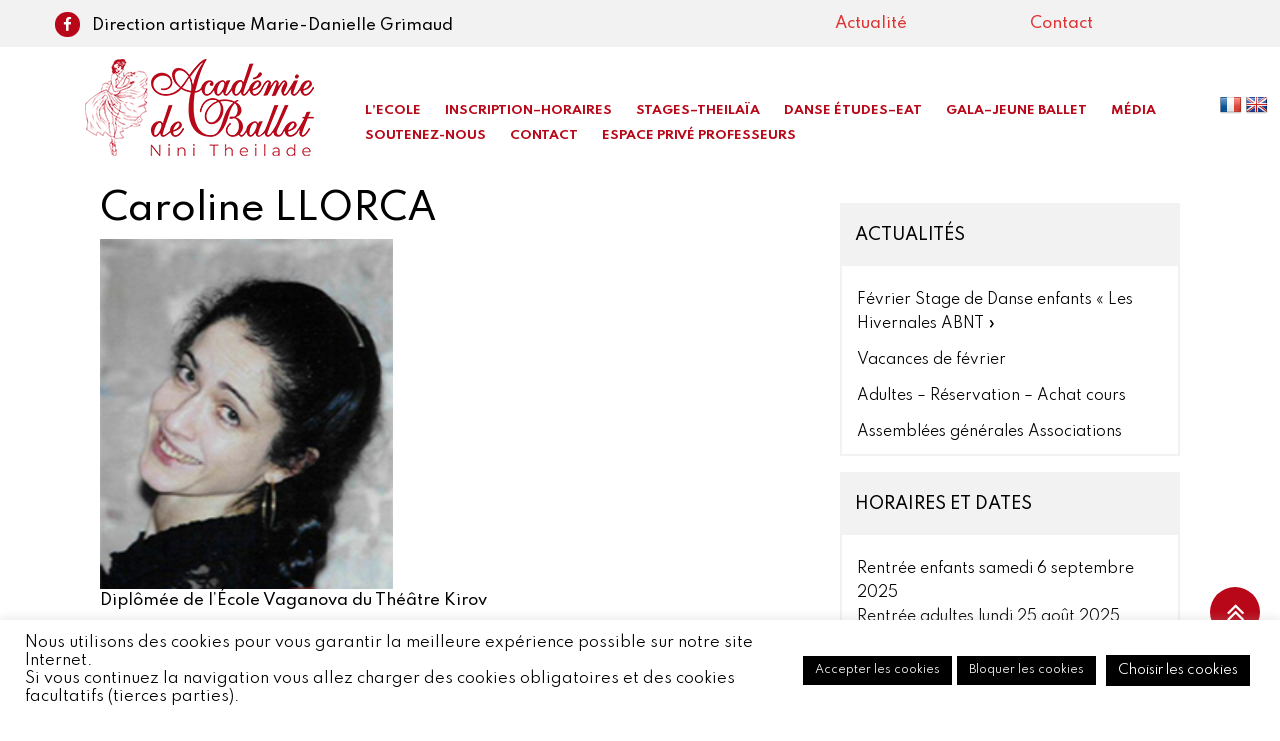

--- FILE ---
content_type: text/html; charset=UTF-8
request_url: https://www.academie-ballet.fr/team_mf/caroline-llorca/
body_size: 18697
content:
<!DOCTYPE html>
<html lang="fr-FR" prefix="og: http://ogp.me/ns#" class="no-js">
<head>
	<meta charset="UTF-8">
		<meta name="viewport" content="width=device-width, initial-scale=1">
	<link rel="profile" href="http://gmpg.org/xfn/11">
		<link rel="stylesheet" href="https://maxcdn.bootstrapcdn.com/font-awesome/4.6.1/css/font-awesome.min.css">

	<link rel="preconnect" href="https://fonts.googleapis.com">
	<link rel="preconnect" href="https://fonts.gstatic.com" crossorigin>
	<link href="https://fonts.googleapis.com/css2?family=Spartan:wght@300;400;500;700&display=swap" rel="stylesheet">

	<link href="https://www.academie-ballet.fr/wp-content/themes/kubiweb/css/bootstrap.min.css" rel="stylesheet" type="text/css" />
	<link href="https://www.academie-ballet.fr/wp-content/themes/kubiweb/css/responsive.css" rel="stylesheet" type="text/css" />
	<script src="https://ajax.googleapis.com/ajax/libs/jquery/3.2.1/jquery.min.js"></script>
	<script>(function(html){html.className = html.className.replace(/\bno-js\b/,'js')})(document.documentElement);</script>
<title>Caroline LLORCA &#8211; Académie de Ballet Nini Theilade</title>
<meta name='robots' content='max-image-preview:large' />

<!-- This site is optimized with the Yoast WordPress SEO plugin v1.4.1 - http://yoast.com/wordpress/seo/ -->
<link rel="canonical" href="https://www.academie-ballet.fr/team_mf/caroline-llorca/" />
<meta name="twitter:card" content="summary"/>
<meta name="twitter:site" content="@"/>
<meta name='twitter:image' content='https://www.academie-ballet.fr/wp-content/uploads/Caroline-LLORCA.jpg'/>
<meta name="twitter:description" content="Diplômée de l’École Vaganova du Théâtre Kirov Maîtresse de Ballet invitée dans les compagnies de ballet internationales (La Scala de Milan, New York, Boston Ballet…)"/>
<meta property='og:locale' content='fr_FR'/>
<meta property='og:title' content='Caroline LLORCA - Académie de Ballet Nini Theilade'/>
<meta property='og:url' content='https://www.academie-ballet.fr/team_mf/caroline-llorca/'/>
<meta property='og:site_name' content='Académie de Ballet Nini Theilade'/>
<meta property='og:type' content='article'/>
<meta property='og:image' content='https://www.academie-ballet.fr/wp-content/uploads/Caroline-LLORCA.jpg'/>
<!-- / Yoast WordPress SEO plugin. -->

<link rel='stylesheet' id='twb-open-sans-css' href='https://fonts.googleapis.com/css?family=Open+Sans%3A300%2C400%2C500%2C600%2C700%2C800&#038;display=swap&#038;ver=6.2.8' type='text/css' media='all' />
<link rel='stylesheet' id='twbbwg-global-css' href='https://www.academie-ballet.fr/wp-content/plugins/photo-gallery/booster/assets/css/global.css?ver=1.0.0' type='text/css' media='all' />
<link rel='stylesheet' id='wp-block-library-css' href='https://www.academie-ballet.fr/wp-includes/css/dist/block-library/style.min.css?ver=6.2.8' type='text/css' media='all' />
<link rel='stylesheet' id='wpda_like_box_gutenberg_css-css' href='https://www.academie-ballet.fr/wp-content/plugins/like-box/includes/gutenberg/style.css?ver=6.2.8' type='text/css' media='all' />
<link rel='stylesheet' id='classic-theme-styles-css' href='https://www.academie-ballet.fr/wp-includes/css/classic-themes.min.css?ver=6.2.8' type='text/css' media='all' />
<style id='global-styles-inline-css' type='text/css'>
body{--wp--preset--color--black: #000000;--wp--preset--color--cyan-bluish-gray: #abb8c3;--wp--preset--color--white: #ffffff;--wp--preset--color--pale-pink: #f78da7;--wp--preset--color--vivid-red: #cf2e2e;--wp--preset--color--luminous-vivid-orange: #ff6900;--wp--preset--color--luminous-vivid-amber: #fcb900;--wp--preset--color--light-green-cyan: #7bdcb5;--wp--preset--color--vivid-green-cyan: #00d084;--wp--preset--color--pale-cyan-blue: #8ed1fc;--wp--preset--color--vivid-cyan-blue: #0693e3;--wp--preset--color--vivid-purple: #9b51e0;--wp--preset--gradient--vivid-cyan-blue-to-vivid-purple: linear-gradient(135deg,rgba(6,147,227,1) 0%,rgb(155,81,224) 100%);--wp--preset--gradient--light-green-cyan-to-vivid-green-cyan: linear-gradient(135deg,rgb(122,220,180) 0%,rgb(0,208,130) 100%);--wp--preset--gradient--luminous-vivid-amber-to-luminous-vivid-orange: linear-gradient(135deg,rgba(252,185,0,1) 0%,rgba(255,105,0,1) 100%);--wp--preset--gradient--luminous-vivid-orange-to-vivid-red: linear-gradient(135deg,rgba(255,105,0,1) 0%,rgb(207,46,46) 100%);--wp--preset--gradient--very-light-gray-to-cyan-bluish-gray: linear-gradient(135deg,rgb(238,238,238) 0%,rgb(169,184,195) 100%);--wp--preset--gradient--cool-to-warm-spectrum: linear-gradient(135deg,rgb(74,234,220) 0%,rgb(151,120,209) 20%,rgb(207,42,186) 40%,rgb(238,44,130) 60%,rgb(251,105,98) 80%,rgb(254,248,76) 100%);--wp--preset--gradient--blush-light-purple: linear-gradient(135deg,rgb(255,206,236) 0%,rgb(152,150,240) 100%);--wp--preset--gradient--blush-bordeaux: linear-gradient(135deg,rgb(254,205,165) 0%,rgb(254,45,45) 50%,rgb(107,0,62) 100%);--wp--preset--gradient--luminous-dusk: linear-gradient(135deg,rgb(255,203,112) 0%,rgb(199,81,192) 50%,rgb(65,88,208) 100%);--wp--preset--gradient--pale-ocean: linear-gradient(135deg,rgb(255,245,203) 0%,rgb(182,227,212) 50%,rgb(51,167,181) 100%);--wp--preset--gradient--electric-grass: linear-gradient(135deg,rgb(202,248,128) 0%,rgb(113,206,126) 100%);--wp--preset--gradient--midnight: linear-gradient(135deg,rgb(2,3,129) 0%,rgb(40,116,252) 100%);--wp--preset--duotone--dark-grayscale: url('#wp-duotone-dark-grayscale');--wp--preset--duotone--grayscale: url('#wp-duotone-grayscale');--wp--preset--duotone--purple-yellow: url('#wp-duotone-purple-yellow');--wp--preset--duotone--blue-red: url('#wp-duotone-blue-red');--wp--preset--duotone--midnight: url('#wp-duotone-midnight');--wp--preset--duotone--magenta-yellow: url('#wp-duotone-magenta-yellow');--wp--preset--duotone--purple-green: url('#wp-duotone-purple-green');--wp--preset--duotone--blue-orange: url('#wp-duotone-blue-orange');--wp--preset--font-size--small: 13px;--wp--preset--font-size--medium: 20px;--wp--preset--font-size--large: 36px;--wp--preset--font-size--x-large: 42px;--wp--preset--spacing--20: 0.44rem;--wp--preset--spacing--30: 0.67rem;--wp--preset--spacing--40: 1rem;--wp--preset--spacing--50: 1.5rem;--wp--preset--spacing--60: 2.25rem;--wp--preset--spacing--70: 3.38rem;--wp--preset--spacing--80: 5.06rem;--wp--preset--shadow--natural: 6px 6px 9px rgba(0, 0, 0, 0.2);--wp--preset--shadow--deep: 12px 12px 50px rgba(0, 0, 0, 0.4);--wp--preset--shadow--sharp: 6px 6px 0px rgba(0, 0, 0, 0.2);--wp--preset--shadow--outlined: 6px 6px 0px -3px rgba(255, 255, 255, 1), 6px 6px rgba(0, 0, 0, 1);--wp--preset--shadow--crisp: 6px 6px 0px rgba(0, 0, 0, 1);}:where(.is-layout-flex){gap: 0.5em;}body .is-layout-flow > .alignleft{float: left;margin-inline-start: 0;margin-inline-end: 2em;}body .is-layout-flow > .alignright{float: right;margin-inline-start: 2em;margin-inline-end: 0;}body .is-layout-flow > .aligncenter{margin-left: auto !important;margin-right: auto !important;}body .is-layout-constrained > .alignleft{float: left;margin-inline-start: 0;margin-inline-end: 2em;}body .is-layout-constrained > .alignright{float: right;margin-inline-start: 2em;margin-inline-end: 0;}body .is-layout-constrained > .aligncenter{margin-left: auto !important;margin-right: auto !important;}body .is-layout-constrained > :where(:not(.alignleft):not(.alignright):not(.alignfull)){max-width: var(--wp--style--global--content-size);margin-left: auto !important;margin-right: auto !important;}body .is-layout-constrained > .alignwide{max-width: var(--wp--style--global--wide-size);}body .is-layout-flex{display: flex;}body .is-layout-flex{flex-wrap: wrap;align-items: center;}body .is-layout-flex > *{margin: 0;}:where(.wp-block-columns.is-layout-flex){gap: 2em;}.has-black-color{color: var(--wp--preset--color--black) !important;}.has-cyan-bluish-gray-color{color: var(--wp--preset--color--cyan-bluish-gray) !important;}.has-white-color{color: var(--wp--preset--color--white) !important;}.has-pale-pink-color{color: var(--wp--preset--color--pale-pink) !important;}.has-vivid-red-color{color: var(--wp--preset--color--vivid-red) !important;}.has-luminous-vivid-orange-color{color: var(--wp--preset--color--luminous-vivid-orange) !important;}.has-luminous-vivid-amber-color{color: var(--wp--preset--color--luminous-vivid-amber) !important;}.has-light-green-cyan-color{color: var(--wp--preset--color--light-green-cyan) !important;}.has-vivid-green-cyan-color{color: var(--wp--preset--color--vivid-green-cyan) !important;}.has-pale-cyan-blue-color{color: var(--wp--preset--color--pale-cyan-blue) !important;}.has-vivid-cyan-blue-color{color: var(--wp--preset--color--vivid-cyan-blue) !important;}.has-vivid-purple-color{color: var(--wp--preset--color--vivid-purple) !important;}.has-black-background-color{background-color: var(--wp--preset--color--black) !important;}.has-cyan-bluish-gray-background-color{background-color: var(--wp--preset--color--cyan-bluish-gray) !important;}.has-white-background-color{background-color: var(--wp--preset--color--white) !important;}.has-pale-pink-background-color{background-color: var(--wp--preset--color--pale-pink) !important;}.has-vivid-red-background-color{background-color: var(--wp--preset--color--vivid-red) !important;}.has-luminous-vivid-orange-background-color{background-color: var(--wp--preset--color--luminous-vivid-orange) !important;}.has-luminous-vivid-amber-background-color{background-color: var(--wp--preset--color--luminous-vivid-amber) !important;}.has-light-green-cyan-background-color{background-color: var(--wp--preset--color--light-green-cyan) !important;}.has-vivid-green-cyan-background-color{background-color: var(--wp--preset--color--vivid-green-cyan) !important;}.has-pale-cyan-blue-background-color{background-color: var(--wp--preset--color--pale-cyan-blue) !important;}.has-vivid-cyan-blue-background-color{background-color: var(--wp--preset--color--vivid-cyan-blue) !important;}.has-vivid-purple-background-color{background-color: var(--wp--preset--color--vivid-purple) !important;}.has-black-border-color{border-color: var(--wp--preset--color--black) !important;}.has-cyan-bluish-gray-border-color{border-color: var(--wp--preset--color--cyan-bluish-gray) !important;}.has-white-border-color{border-color: var(--wp--preset--color--white) !important;}.has-pale-pink-border-color{border-color: var(--wp--preset--color--pale-pink) !important;}.has-vivid-red-border-color{border-color: var(--wp--preset--color--vivid-red) !important;}.has-luminous-vivid-orange-border-color{border-color: var(--wp--preset--color--luminous-vivid-orange) !important;}.has-luminous-vivid-amber-border-color{border-color: var(--wp--preset--color--luminous-vivid-amber) !important;}.has-light-green-cyan-border-color{border-color: var(--wp--preset--color--light-green-cyan) !important;}.has-vivid-green-cyan-border-color{border-color: var(--wp--preset--color--vivid-green-cyan) !important;}.has-pale-cyan-blue-border-color{border-color: var(--wp--preset--color--pale-cyan-blue) !important;}.has-vivid-cyan-blue-border-color{border-color: var(--wp--preset--color--vivid-cyan-blue) !important;}.has-vivid-purple-border-color{border-color: var(--wp--preset--color--vivid-purple) !important;}.has-vivid-cyan-blue-to-vivid-purple-gradient-background{background: var(--wp--preset--gradient--vivid-cyan-blue-to-vivid-purple) !important;}.has-light-green-cyan-to-vivid-green-cyan-gradient-background{background: var(--wp--preset--gradient--light-green-cyan-to-vivid-green-cyan) !important;}.has-luminous-vivid-amber-to-luminous-vivid-orange-gradient-background{background: var(--wp--preset--gradient--luminous-vivid-amber-to-luminous-vivid-orange) !important;}.has-luminous-vivid-orange-to-vivid-red-gradient-background{background: var(--wp--preset--gradient--luminous-vivid-orange-to-vivid-red) !important;}.has-very-light-gray-to-cyan-bluish-gray-gradient-background{background: var(--wp--preset--gradient--very-light-gray-to-cyan-bluish-gray) !important;}.has-cool-to-warm-spectrum-gradient-background{background: var(--wp--preset--gradient--cool-to-warm-spectrum) !important;}.has-blush-light-purple-gradient-background{background: var(--wp--preset--gradient--blush-light-purple) !important;}.has-blush-bordeaux-gradient-background{background: var(--wp--preset--gradient--blush-bordeaux) !important;}.has-luminous-dusk-gradient-background{background: var(--wp--preset--gradient--luminous-dusk) !important;}.has-pale-ocean-gradient-background{background: var(--wp--preset--gradient--pale-ocean) !important;}.has-electric-grass-gradient-background{background: var(--wp--preset--gradient--electric-grass) !important;}.has-midnight-gradient-background{background: var(--wp--preset--gradient--midnight) !important;}.has-small-font-size{font-size: var(--wp--preset--font-size--small) !important;}.has-medium-font-size{font-size: var(--wp--preset--font-size--medium) !important;}.has-large-font-size{font-size: var(--wp--preset--font-size--large) !important;}.has-x-large-font-size{font-size: var(--wp--preset--font-size--x-large) !important;}
.wp-block-navigation a:where(:not(.wp-element-button)){color: inherit;}
:where(.wp-block-columns.is-layout-flex){gap: 2em;}
.wp-block-pullquote{font-size: 1.5em;line-height: 1.6;}
</style>
<link rel='stylesheet' id='contact-form-7-css' href='https://www.academie-ballet.fr/wp-content/plugins/contact-form-7/includes/css/styles.css?ver=5.7.7' type='text/css' media='all' />
<link rel='stylesheet' id='cookie-law-info-css' href='https://www.academie-ballet.fr/wp-content/plugins/cookie-law-info/legacy/public/css/cookie-law-info-public.css?ver=3.3.9.1' type='text/css' media='all' />
<link rel='stylesheet' id='cookie-law-info-gdpr-css' href='https://www.academie-ballet.fr/wp-content/plugins/cookie-law-info/legacy/public/css/cookie-law-info-gdpr.css?ver=3.3.9.1' type='text/css' media='all' />
<link rel='stylesheet' id='google-language-translator-css' href='https://www.academie-ballet.fr/wp-content/plugins/google-language-translator/css/style.css?ver=6.0.20' type='text/css' media='' />
<link rel='stylesheet' id='rs-plugin-settings-css' href='https://www.academie-ballet.fr/wp-content/plugins/revslider/public/assets/css/rs6.css?ver=6.0.6' type='text/css' media='all' />
<style id='rs-plugin-settings-inline-css' type='text/css'>
#rs-demo-id {}
</style>
<link rel='stylesheet' id='font-awesome-css' href='https://www.academie-ballet.fr/wp-content/plugins/ultimate-carousel-for-visual-composer//css/css/font-awesome.min.css?ver=6.2.8' type='text/css' media='all' />
<link rel='stylesheet' id='wpcf7-redirect-script-frontend-css' href='https://www.academie-ballet.fr/wp-content/plugins/wpcf7-redirect/build/css/wpcf7-redirect-frontend.min.css?ver=1.1' type='text/css' media='all' />
<link rel='stylesheet' id='twentysixteen-fonts-css' href='https://fonts.googleapis.com/css?family=Merriweather%3A400%2C700%2C900%2C400italic%2C700italic%2C900italic%7CMontserrat%3A400%2C700%7CInconsolata%3A400&#038;subset=latin%2Clatin-ext' type='text/css' media='all' />
<link rel='stylesheet' id='theme-css' href='https://www.academie-ballet.fr/wp-content/themes/kubiweb/css/theme.css?ver=1.0.0' type='text/css' media='all' />
<link rel='stylesheet' id='bootstrap-css' href='https://www.academie-ballet.fr/wp-content/themes/kubiweb/css/bootstrap.css?ver=3.3.6' type='text/css' media='all' />
<link rel='stylesheet' id='twentysixteen-style-css' href='https://www.academie-ballet.fr/wp-content/themes/kubiweb/style.css?ver=6.2.8' type='text/css' media='all' />
<style id='twentysixteen-style-inline-css' type='text/css'>

		/* Custom Link Color */
		.menu-toggle:hover,
		.menu-toggle:focus,
		a,
		.main-navigation a:hover,
		.main-navigation a:focus,
		.dropdown-toggle:hover,
		.dropdown-toggle:focus,
		.social-navigation a:hover:before,
		.social-navigation a:focus:before,
		.post-navigation a:hover .post-title,
		.post-navigation a:focus .post-title,
		.tagcloud a:hover,
		.tagcloud a:focus,
		.site-branding .site-title a:hover,
		.site-branding .site-title a:focus,
		.entry-title a:hover,
		.entry-title a:focus,
		.entry-footer a:hover,
		.entry-footer a:focus,
		.comment-metadata a:hover,
		.comment-metadata a:focus,
		.pingback .comment-edit-link:hover,
		.pingback .comment-edit-link:focus,
		.comment-reply-link,
		.comment-reply-link:hover,
		.comment-reply-link:focus,
		.required,
		.site-info a:hover,
		.site-info a:focus {
			color: #dd3333;
		}

		mark,
		ins,
		button:hover,
		button:focus,
		input[type="button"]:hover,
		input[type="button"]:focus,
		input[type="reset"]:hover,
		input[type="reset"]:focus,
		input[type="submit"]:hover,
		input[type="submit"]:focus,
		.pagination .prev:hover,
		.pagination .prev:focus,
		.pagination .next:hover,
		.pagination .next:focus,
		.widget_calendar tbody a,
		.page-links a:hover,
		.page-links a:focus {
			background-color: #dd3333;
		}

		input[type="text"]:focus,
		input[type="email"]:focus,
		input[type="url"]:focus,
		input[type="password"]:focus,
		input[type="search"]:focus,
		textarea:focus,
		.tagcloud a:hover,
		.tagcloud a:focus,
		.menu-toggle:hover,
		.menu-toggle:focus {
			border-color: #dd3333;
		}

		@media screen and (min-width: 56.875em) {
			.main-navigation li:hover > a,
			.main-navigation li.focus > a {
				color: #dd3333;
			}
		}
	
</style>
<!--[if lt IE 10]>
<link rel='stylesheet' id='twentysixteen-ie-css' href='https://www.academie-ballet.fr/wp-content/themes/kubiweb/css/ie.css?ver=20150825' type='text/css' media='all' />
<![endif]-->
<!--[if lt IE 9]>
<link rel='stylesheet' id='twentysixteen-ie8-css' href='https://www.academie-ballet.fr/wp-content/themes/kubiweb/css/ie8.css?ver=20150825' type='text/css' media='all' />
<![endif]-->
<!--[if lt IE 8]>
<link rel='stylesheet' id='twentysixteen-ie7-css' href='https://www.academie-ballet.fr/wp-content/themes/kubiweb/css/ie7.css?ver=20150825' type='text/css' media='all' />
<![endif]-->
<link rel='stylesheet' id='mm-compiled-options-mobmenu-css' href='https://www.academie-ballet.fr/wp-content/uploads/dynamic-mobmenu.css?ver=2.8.8-857' type='text/css' media='all' />
<link rel='stylesheet' id='mm-google-webfont-dosis-css' href='//fonts.googleapis.com/css?family=Dosis%3Ainherit%2C400&#038;subset=latin%2Clatin-ext&#038;ver=6.2.8' type='text/css' media='all' />
<link rel='stylesheet' id='cf7cf-style-css' href='https://www.academie-ballet.fr/wp-content/plugins/cf7-conditional-fields/style.css?ver=1.8.7' type='text/css' media='all' />
<link rel='stylesheet' id='cssmobmenu-icons-css' href='https://www.academie-ballet.fr/wp-content/plugins/mobile-menu/includes/css/mobmenu-icons.css?ver=6.2.8' type='text/css' media='all' />
<link rel='stylesheet' id='cssmobmenu-css' href='https://www.academie-ballet.fr/wp-content/plugins/mobile-menu/includes/css/mobmenu.css?ver=2.8.8' type='text/css' media='all' />
<link rel='stylesheet' id='team_manager-font-awesome-css' href='https://www.academie-ballet.fr/wp-content/plugins/team-showcase/assets/css/font-awesome.css?ver=6.2.8' type='text/css' media='all' />
<link rel='stylesheet' id='team_manager-fontello-css' href='https://www.academie-ballet.fr/wp-content/plugins/team-showcase/assets/css/fontello.css?ver=6.2.8' type='text/css' media='all' />
<link rel='stylesheet' id='team_manager-magnific-popup-css' href='https://www.academie-ballet.fr/wp-content/plugins/team-showcase/assets/css/magnific-popup.css?ver=6.2.8' type='text/css' media='all' />
<link rel='stylesheet' id='team_manager-team-frontend-css' href='https://www.academie-ballet.fr/wp-content/plugins/team-showcase/assets/css/team-frontend.css?ver=6.2.8' type='text/css' media='all' />
<link rel='stylesheet' id='team_manager-style1-css' href='https://www.academie-ballet.fr/wp-content/plugins/team-showcase/assets/css/style1.css?ver=6.2.8' type='text/css' media='all' />
<link rel='stylesheet' id='animated-css' href='https://www.academie-ballet.fr/wp-content/plugins/like-box/includes/style/effects.css?ver=6.2.8' type='text/css' media='all' />
<link rel='stylesheet' id='front_end_like_box-css' href='https://www.academie-ballet.fr/wp-content/plugins/like-box/includes/style/style.css?ver=6.2.8' type='text/css' media='all' />
<link rel='stylesheet' id='dashicons-css' href='https://www.academie-ballet.fr/wp-includes/css/dashicons.min.css?ver=6.2.8' type='text/css' media='all' />
<link rel='stylesheet' id='thickbox-css' href='https://www.academie-ballet.fr/wp-includes/js/thickbox/thickbox.css?ver=6.2.8' type='text/css' media='all' />
<script type='text/javascript' src='https://www.academie-ballet.fr/wp-includes/js/jquery/jquery.min.js?ver=3.6.4' id='jquery-core-js'></script>
<script type='text/javascript' src='https://www.academie-ballet.fr/wp-includes/js/jquery/jquery-migrate.min.js?ver=3.4.0' id='jquery-migrate-js'></script>
<script type='text/javascript' src='https://www.academie-ballet.fr/wp-content/plugins/photo-gallery/booster/assets/js/circle-progress.js?ver=1.2.2' id='twbbwg-circle-js'></script>
<script type='text/javascript' id='twbbwg-global-js-extra'>
/* <![CDATA[ */
var twb = {"nonce":"da872d5c2b","ajax_url":"https:\/\/www.academie-ballet.fr\/wp-admin\/admin-ajax.php","plugin_url":"https:\/\/www.academie-ballet.fr\/wp-content\/plugins\/photo-gallery\/booster","href":"https:\/\/www.academie-ballet.fr\/wp-admin\/admin.php?page=twbbwg_photo-gallery"};
var twb = {"nonce":"da872d5c2b","ajax_url":"https:\/\/www.academie-ballet.fr\/wp-admin\/admin-ajax.php","plugin_url":"https:\/\/www.academie-ballet.fr\/wp-content\/plugins\/photo-gallery\/booster","href":"https:\/\/www.academie-ballet.fr\/wp-admin\/admin.php?page=twbbwg_photo-gallery"};
/* ]]> */
</script>
<script type='text/javascript' src='https://www.academie-ballet.fr/wp-content/plugins/photo-gallery/booster/assets/js/global.js?ver=1.0.0' id='twbbwg-global-js'></script>
<script type='text/javascript' id='cookie-law-info-js-extra'>
/* <![CDATA[ */
var Cli_Data = {"nn_cookie_ids":["_gid","_gat_UA-1103197-48","CONSENT","vchideactivationmsg_vc11","pll_language","sb","vchideactivationmsg","cookielawinfo-checkbox-necessary","cookielawinfo-checkbox-functional","cookielawinfo-checkbox-performance","cookielawinfo-checkbox-analytics","cookielawinfo-checkbox-advertisement","cookielawinfo-checkbox-others","YSC","VISITOR_INFO1_LIVE","yt-remote-device-id","yt-remote-connected-devices","fr","_ga"],"cookielist":[],"non_necessary_cookies":{"fonctionnels":["vchideactivationmsg_vc11","pll_language","sb"],"analytiques":["_gid","_gat_UA-1103197-48","CONSENT","_ga"],"publicitaires":["YSC","VISITOR_INFO1_LIVE","yt-remote-device-id","yt-remote-connected-devices","fr"],"autres-cookies":["vchideactivationmsg"]},"ccpaEnabled":"","ccpaRegionBased":"","ccpaBarEnabled":"","strictlyEnabled":["necessary","obligatoire"],"ccpaType":"gdpr","js_blocking":"1","custom_integration":"","triggerDomRefresh":"","secure_cookies":""};
var cli_cookiebar_settings = {"animate_speed_hide":"500","animate_speed_show":"500","background":"#FFF","border":"#b1a6a6c2","border_on":"","button_1_button_colour":"#000","button_1_button_hover":"#000000","button_1_link_colour":"#fff","button_1_as_button":"1","button_1_new_win":"","button_2_button_colour":"#333","button_2_button_hover":"#292929","button_2_link_colour":"#444","button_2_as_button":"","button_2_hidebar":"","button_3_button_colour":"#000","button_3_button_hover":"#000000","button_3_link_colour":"#fff","button_3_as_button":"1","button_3_new_win":"","button_4_button_colour":"#000","button_4_button_hover":"#000000","button_4_link_colour":"#ffffff","button_4_as_button":"1","button_7_button_colour":"#000000","button_7_button_hover":"#000000","button_7_link_colour":"#fff","button_7_as_button":"1","button_7_new_win":"","font_family":"inherit","header_fix":"","notify_animate_hide":"1","notify_animate_show":"","notify_div_id":"#cookie-law-info-bar","notify_position_horizontal":"right","notify_position_vertical":"bottom","scroll_close":"1","scroll_close_reload":"","accept_close_reload":"","reject_close_reload":"","showagain_tab":"1","showagain_background":"#fff","showagain_border":"#000","showagain_div_id":"#cookie-law-info-again","showagain_x_position":"100px","text":"#000","show_once_yn":"","show_once":"10000","logging_on":"","as_popup":"","popup_overlay":"1","bar_heading_text":"","cookie_bar_as":"banner","popup_showagain_position":"bottom-right","widget_position":"left"};
var log_object = {"ajax_url":"https:\/\/www.academie-ballet.fr\/wp-admin\/admin-ajax.php"};
/* ]]> */
</script>
<script type='text/javascript' src='https://www.academie-ballet.fr/wp-content/plugins/cookie-law-info/legacy/public/js/cookie-law-info-public.js?ver=3.3.9.1' id='cookie-law-info-js'></script>
<script type='text/javascript' src='https://www.academie-ballet.fr/wp-content/plugins/revslider/public/assets/js/revolution.tools.min.js?ver=6.0' defer='defer' id='tp-tools-js'></script>
<script type='text/javascript' src='https://www.academie-ballet.fr/wp-content/plugins/revslider/public/assets/js/rs6.min.js?ver=6.0.6' defer='defer' id='revmin-js'></script>
<!--[if lt IE 9]>
<script type='text/javascript' src='https://www.academie-ballet.fr/wp-content/themes/kubiweb/js/html5.js?ver=3.7.3' id='twentysixteen-html5-js'></script>
<![endif]-->
<script type='text/javascript' src='https://www.academie-ballet.fr/wp-content/plugins/mobile-menu/includes/js/mobmenu.js?ver=2.8.8' id='mobmenujs-js'></script>
<script type='text/javascript' src='https://www.academie-ballet.fr/wp-content/plugins/team-showcase/assets/js/jquery.magnific-popup.js?ver=1.0' id='team_manager-magnific-js'></script>
<script type='text/javascript' src='https://www.academie-ballet.fr/wp-content/plugins/team-showcase/assets/js/main.js?ver=1.0' id='team_manager-main-js'></script>
<script type='text/javascript' src='https://www.academie-ballet.fr/wp-content/plugins/cf7-cost-calculator-price-calculation/frontend/js/cf7_calculator.js?ver=6.2.8' id='cf7_calculator-js'></script>
<script type='text/javascript' src='https://www.academie-ballet.fr/wp-content/plugins/like-box/includes/javascript/front_end_js.js?ver=6.2.8' id='like-box-front-end-js'></script>
<style>p.hello{font-size:12px;color:darkgray;}#google_language_translator,#flags{text-align:left;}#google_language_translator,#language{clear:both;width:160px;text-align:right;}#language{float:right;}#flags{text-align:right;width:165px;float:right;clear:right;}#flags ul{float:right!important;}p.hello{text-align:right;float:right;clear:both;}.glt-clear{height:0px;clear:both;margin:0px;padding:0px;}#flags{width:165px;}#flags a{display:inline-block;margin-left:2px;}#google_language_translator a{display:none!important;}div.skiptranslate.goog-te-gadget{display:inline!important;}.goog-te-gadget{color:transparent!important;}.goog-te-gadget{font-size:0px!important;}.goog-branding{display:none;}.goog-tooltip{display: none!important;}.goog-tooltip:hover{display: none!important;}.goog-text-highlight{background-color:transparent!important;border:none!important;box-shadow:none!important;}#google_language_translator{display:none;}#google_language_translator select.goog-te-combo{color:#32373c;}div.skiptranslate{display:none!important;}body{top:0px!important;}#goog-gt-{display:none!important;}font font{background-color:transparent!important;box-shadow:none!important;position:initial!important;}#glt-translate-trigger{bottom:auto;top:0;}.tool-container.tool-top{top:50px!important;bottom:auto!important;}.tool-container.tool-top .arrow{border-color:transparent transparent #d0cbcb; top:-14px;}#glt-translate-trigger > span{color:#ffffff;}#glt-translate-trigger{background:#b80718;}.goog-te-gadget .goog-te-combo{width:100%;}</style><!-- / HREFLANG Tags by DCGWS Version 2.0.0 -->
<!-- / HREFLANG Tags by DCGWS -->
<style type="text/css">.recentcomments a{display:inline !important;padding:0 !important;margin:0 !important;}</style><link rel="icon" href="https://www.academie-ballet.fr/wp-content/uploads/cropped-favicon-32x32-1-32x32.png" sizes="32x32" />
<link rel="icon" href="https://www.academie-ballet.fr/wp-content/uploads/cropped-favicon-32x32-1-192x192.png" sizes="192x192" />
<link rel="apple-touch-icon" href="https://www.academie-ballet.fr/wp-content/uploads/cropped-favicon-32x32-1-180x180.png" />
<meta name="msapplication-TileImage" content="https://www.academie-ballet.fr/wp-content/uploads/cropped-favicon-32x32-1-270x270.png" />
<script type="text/javascript">function setREVStartSize(a){try{var b,c=document.getElementById(a.c).parentNode.offsetWidth;if(c=0===c||isNaN(c)?window.innerWidth:c,a.tabw=void 0===a.tabw?0:parseInt(a.tabw),a.thumbw=void 0===a.thumbw?0:parseInt(a.thumbw),a.tabh=void 0===a.tabh?0:parseInt(a.tabh),a.thumbh=void 0===a.thumbh?0:parseInt(a.thumbh),a.tabhide=void 0===a.tabhide?0:parseInt(a.tabhide),a.thumbhide=void 0===a.thumbhide?0:parseInt(a.thumbhide),a.mh=void 0===a.mh||""==a.mh?0:a.mh,"fullscreen"===a.layout||"fullscreen"===a.l)b=Math.max(a.mh,window.innerHeight);else{for(var d in a.gw=Array.isArray(a.gw)?a.gw:[a.gw],a.rl)(void 0===a.gw[d]||0===a.gw[d])&&(a.gw[d]=a.gw[d-1]);for(var d in a.gh=void 0===a.el||""===a.el||Array.isArray(a.el)&&0==a.el.length?a.gh:a.el,a.gh=Array.isArray(a.gh)?a.gh:[a.gh],a.rl)(void 0===a.gh[d]||0===a.gh[d])&&(a.gh[d]=a.gh[d-1]);var e,f=Array(a.rl.length),g=0;for(var d in a.tabw=a.tabhide>=c?0:a.tabw,a.thumbw=a.thumbhide>=c?0:a.thumbw,a.tabh=a.tabhide>=c?0:a.tabh,a.thumbh=a.thumbhide>=c?0:a.thumbh,a.rl)f[d]=a.rl[d]<window.innerWidth?0:a.rl[d];for(var d in e=f[0],f)e>f[d]&&0<f[d]&&(e=f[d],g=d);var h=c>a.gw[g]+a.tabw+a.thumbw?1:(c-(a.tabw+a.thumbw))/a.gw[g];b=a.gh[g]*h+(a.tabh+a.thumbh)}void 0===window.rs_init_css&&(window.rs_init_css=document.head.appendChild(document.createElement("style"))),document.getElementById(a.c).height=b,window.rs_init_css.innerHTML+="#"+a.c+"_wrapper { height: "+b+"px }"}catch(a){console.log("Failure at Presize of Slider:"+a)}};</script>
		<style type="text/css" id="wp-custom-css">
			.vc_custom_heading.vc_gitem-post-data.vc_gitem-post-data-source-post_excerpt p {
	height:45px;
}
.sec-block-header #flags {
    position: absolute;
    right: 10px;
    top: calc(50% - 13px);
}
@media screen and (max-width: 991px) {
	.sec-block-header #flags {
			right: 53px;
	}
}		</style>
		<noscript><style> .wpb_animate_when_almost_visible { opacity: 1; }</style></noscript>	<!-- Google Tag Manager -->
<script>(function(w,d,s,l,i){w[l]=w[l]||[];w[l].push({'gtm.start':
new Date().getTime(),event:'gtm.js'});var f=d.getElementsByTagName(s)[0],
j=d.createElement(s),dl=l!='dataLayer'?'&l='+l:'';j.async=true;j.src=
'https://www.googletagmanager.com/gtm.js?id='+i+dl;f.parentNode.insertBefore(j,f);
})(window,document,'script','dataLayer','GTM-WLM6TDQ');</script>
<!-- End Google Tag Manager -->
</head>

<body class="team_mf-template-default single single-team_mf postid-679 group-blog mob-menu-slideout-over wpb-js-composer js-comp-ver-6.2.0 vc_responsive">
<!-- Google Tag Manager (noscript) -->
<noscript><iframe src="https://www.googletagmanager.com/ns.html?id=GTM-WLM6TDQ"
height="0" width="0" style="display:none;visibility:hidden"></iframe></noscript>
<!-- End Google Tag Manager (noscript) -->
<a href="#" id="top_de_la_page" title="Top"> <i class="fa fa-angle-double-up" aria-hidden="true"></i>
 </a>
	<div id="page" class="site">
	<div class="site-inner">
		<header id="masthead" class="site-header" role="banner">
		        <div class="topblock col-md-12">
							<div  class=" top-header container">

							 <div class="social-left col-md-8">
							  <a href="https://www.facebook.com/Acad%C3%A9mie-de-Ballet-Nini-Theilade-110346665661388/" target="_blank" title="Facebook"><i class="fa fa-facebook-f"></i> </a>
							  <p>Direction artistique Marie-Danielle Grimaud  </p>
							</div>

							<div class="social-left col-md-2">
							  <a href="https://www.academie-ballet.fr/actualites/" title="Actualité">Actualité</a>

							</div>

							<div class="social-left col-md-2">
							  <a href="https://www.academie-ballet.fr/contact/" title="Contact">Contact</a>
							</div>


							</div>
				</div>
			    <div class=" sec-block-header  col-md-12" id="second-menu">
				<div class="container">
				        <div class=" logo-header col-md-3">
						  <a class="lien-logo" href="https://www.academie-ballet.fr/" title="Académie de Ballet Nini Theilade"><img src="/wp-content/uploads/logo.png" alt="Académie de Ballet Nini Theilade"    width="229" height="97" ></a>
						</div>
                        <div class="site-header-main col-md-9" >
				             				            	<div id="site-header-menu" class="site-header-menu">
						        							    <nav id="site-navigation" class="main-navigation" role="navigation" aria-label="Menu principal">
								<div class="menu-menu-principale-container"><ul id="menu-menu-principale" class="primary-menu"><li id="menu-item-41296" class="menu-item menu-item-type-custom menu-item-object-custom menu-item-has-children menu-item-41296"><a href="#">L&rsquo;Ecole</a>
<ul class="sub-menu">
	<li id="menu-item-41295" class="menu-item menu-item-type-post_type menu-item-object-page menu-item-41295"><a target="_blank" rel="noopener" href="https://www.academie-ballet.fr/lecole/lacademie-de-ballet/">L&rsquo;Ecole</a></li>
	<li id="menu-item-41298" class="menu-item menu-item-type-post_type menu-item-object-page menu-item-41298"><a href="https://www.academie-ballet.fr/lecole/nini-theilade/">Nini Theilade</a></li>
	<li id="menu-item-728" class="menu-item menu-item-type-post_type menu-item-object-page menu-item-728"><a href="https://www.academie-ballet.fr/lecole/lequipe-pedagogique/">Équipe Pédagogique</a></li>
	<li id="menu-item-38495" class="menu-item menu-item-type-post_type menu-item-object-page menu-item-38495"><a href="https://www.academie-ballet.fr/lecole/lequipe-administratif/">Équipe Administrative</a></li>
	<li id="menu-item-811" class="menu-item menu-item-type-post_type menu-item-object-page menu-item-811"><a href="https://www.academie-ballet.fr/lecole/les-professeurs-invites/">Professeurs/Pianistes Invités.</a></li>
	<li id="menu-item-38912" class="menu-item menu-item-type-post_type menu-item-object-page menu-item-38912"><a href="https://www.academie-ballet.fr/les-locaux-location-salle/">Locaux / Location salles</a></li>
	<li id="menu-item-46065" class="menu-item menu-item-type-post_type menu-item-object-page menu-item-46065"><a href="https://www.academie-ballet.fr/revue-de-presse/">Revue de Presse</a></li>
</ul>
</li>
<li id="menu-item-38937" class="menu-item menu-item-type-custom menu-item-object-custom menu-item-has-children menu-item-38937"><a href="#">Inscription–Horaires</a>
<ul class="sub-menu">
	<li id="menu-item-46063" class="menu-item menu-item-type-post_type menu-item-object-page menu-item-46063"><a href="https://www.academie-ballet.fr/informations-pratiques/">Inscriptions – Infos Pratiques.</a></li>
	<li id="menu-item-772" class="menu-item menu-item-type-post_type menu-item-object-page menu-item-772"><a href="https://www.academie-ballet.fr/informations-pratiques/definitions-disciplines/">Les Disciplines</a></li>
	<li id="menu-item-773" class="menu-item menu-item-type-post_type menu-item-object-page menu-item-773"><a href="https://www.academie-ballet.fr/lecole/yoga-tai-chi-pilates/">Musique, Yoga, Ostéopathie&#8230;</a></li>
</ul>
</li>
<li id="menu-item-29" class="menu-item menu-item-type-custom menu-item-object-custom menu-item-has-children menu-item-29"><a href="#">Stages–Theilaïa</a>
<ul class="sub-menu">
	<li id="menu-item-142" class="menu-item menu-item-type-post_type menu-item-object-page menu-item-142"><a href="https://www.academie-ballet.fr/stages-de-danse/">Stages – Master Classes</a></li>
	<li id="menu-item-48336" class="menu-item menu-item-type-post_type menu-item-object-page menu-item-48336"><a href="https://www.academie-ballet.fr/theilaia-23e-stage-international-du-14-au-18-juillet-2025/">THEILAÏA – 24e Stage International du 13 au 17 juillet 2026</a></li>
</ul>
</li>
<li id="menu-item-38954" class="menu-item menu-item-type-custom menu-item-object-custom menu-item-has-children menu-item-38954"><a href="#">Danse Études–EAT</a>
<ul class="sub-menu">
	<li id="menu-item-378" class="menu-item menu-item-type-post_type menu-item-object-page menu-item-378"><a href="https://www.academie-ballet.fr/danse-etudes-chad-classe-a-horaires-amenages-danse/">Danse Études – CHAD (Classe à Horaires Aménagés Danse).</a></li>
	<li id="menu-item-438" class="menu-item menu-item-type-post_type menu-item-object-page menu-item-438"><a href="https://www.academie-ballet.fr/resultats-eat-de-auditions/">Résultats EAT, DE, Auditions.</a></li>
	<li id="menu-item-435" class="menu-item menu-item-type-post_type menu-item-object-page menu-item-435"><a href="https://www.academie-ballet.fr/preparation-a-leat/">Préparation à l’EAT.</a></li>
	<li id="menu-item-436" class="menu-item menu-item-type-post_type menu-item-object-page menu-item-436"><a href="https://www.academie-ballet.fr/danse-etudes-eat/module-de-formation-en-pedagogie-et-analyse-du-mouvement-afcmd/">Formation en AFCMD</a></li>
	<li id="menu-item-437" class="menu-item menu-item-type-post_type menu-item-object-page menu-item-437"><a href="https://www.academie-ballet.fr/echanges-culturels/">Échanges Culturels.</a></li>
</ul>
</li>
<li id="menu-item-38955" class="menu-item menu-item-type-custom menu-item-object-custom menu-item-has-children menu-item-38955"><a href="#">Gala–Jeune Ballet</a>
<ul class="sub-menu">
	<li id="menu-item-675" class="menu-item menu-item-type-post_type menu-item-object-page menu-item-675"><a href="https://www.academie-ballet.fr/jeune-ballet-gala/gala-informations/">Gala Informations</a></li>
	<li id="menu-item-38354" class="menu-item menu-item-type-post_type menu-item-object-page menu-item-38354"><a href="https://www.academie-ballet.fr/jeune-ballet-gala/">Spectacles.</a></li>
	<li id="menu-item-673" class="menu-item menu-item-type-post_type menu-item-object-page menu-item-673"><a href="https://www.academie-ballet.fr/jeune-ballet-gala/le-jeune-ballet/">Jeune Ballet Nini Theilade</a></li>
	<li id="menu-item-672" class="menu-item menu-item-type-post_type menu-item-object-page menu-item-672"><a href="https://www.academie-ballet.fr/jeune-ballet-gala/compagnies-de-danse/">Compagnies en résidence</a></li>
</ul>
</li>
<li id="menu-item-35" class="menu-item menu-item-type-post_type menu-item-object-page menu-item-35"><a href="https://www.academie-ballet.fr/media/">Média</a></li>
<li id="menu-item-33" class="menu-item menu-item-type-post_type menu-item-object-page menu-item-33"><a href="https://www.academie-ballet.fr/partenaires/">Soutenez-nous</a></li>
<li id="menu-item-34" class="menu-item menu-item-type-post_type menu-item-object-page menu-item-34"><a href="https://www.academie-ballet.fr/contact/">Contact</a></li>
<li id="menu-item-55427" class="menu-item menu-item-type-post_type menu-item-object-page menu-item-55427"><a href="https://www.academie-ballet.fr/espace-professeur/">Espace privé professeurs</a></li>
</ul></div>							    </nav><!-- .main-navigation -->
						        					            </div><!-- .site-header-menu -->
				             				        </div>
						</div>
                        <div id="flags" class="size22"><ul id="sortable" class="ui-sortable" style="float:left"><li id="French"><a href="#" title="French" class="nturl notranslate fr flag French"></a></li><li id="English"><a href="#" title="English" class="nturl notranslate en flag English"></a></li></ul></div><div id="google_language_translator" class="default-language-fr"></div>			</div><!-- .site-header-main -->
		</header><!-- .site-header -->


		<div id="content" class="site-content container">



<div id="primary" class="content-area col-md-12">
	<main id="main" class="site-main" role="main">
		<div  class="bloc-right-single col-md-8 col-sm-12 col-xs-12">
<article id="post-679" class="post-679 team_mf type-team_mf status-publish has-post-thumbnail hentry team_mfcategory-professeurs-invites team_mfcategory-professeurs-invites-stage-theilaia">
	<header class="entry-header">
		<h1 class="entry-title">Caroline LLORCA</h1>	</header><!-- .entry-header -->

	<div class="photo-actu-listing">
	
	<div class="post-thumbnail">
		<img width="184" height="220" src="https://www.academie-ballet.fr/wp-content/uploads/Caroline-LLORCA.jpg" class="attachment-post-thumbnail size-post-thumbnail wp-post-image" alt="" decoding="async" sizes="(max-width: 709px) 85vw, (max-width: 909px) 67vw, (max-width: 984px) 60vw, (max-width: 1362px) 62vw, 840px" />	</div><!-- .post-thumbnail -->

	</div>
	<div class="entry-content">
		<p>Diplômée de l’École Vaganova du Théâtre Kirov</p>
<p>Maîtresse de Ballet invitée dans les compagnies de ballet internationales</p>
<p>(La Scala de Milan, New York, Boston Ballet…)</p>
	</div><!-- .entry-content -->
</article><!-- #post-## -->
</div>
<div  class="bloc-left-single col-md-4 col-sm-12 col-xs-12 ">
<div class="post-widget">



		<section id="recent-posts-3" class="widget widget_recent_entries">
		<h2 class="widget-title">Actualités</h2>
		<ul>
											<li>
					<a href="https://www.academie-ballet.fr/stage-de-danse-enfants-fevrier/">Février Stage de Danse enfants  « Les Hivernales ABNT »</a>
									</li>
											<li>
					<a href="https://www.academie-ballet.fr/vacances-de-fevrier/">Vacances de février</a>
									</li>
											<li>
					<a href="https://www.academie-ballet.fr/reservation-cours-adultes/">Adultes &#8211; Réservation &#8211; Achat cours</a>
									</li>
											<li>
					<a href="https://www.academie-ballet.fr/assemblees-generales-associations/">Assemblées générales Associations</a>
									</li>
					</ul>

		</section></div>
<div class="post-widget">


<section id="text-2" class="widget widget_text"><h2 class="widget-title">HORAIRES ET DATES</h2>			<div class="textwidget"><ul>
<li>Rentrée enfants samedi 6 septembre 2025<br />
Rentrée adultes lundi 25 août 2025</li>
<li><a href="https://www.academie-ballet.fr/informations-pratiques#horaires-tarifs">Planning des cours</a></li>
</ul>
<p>&nbsp;</p>
</div>
		</section></div>
<div class="post-widget">


<section id="text-3" class="widget widget_text"><h2 class="widget-title">TARIFS</h2>			<div class="textwidget"><ul>
<li><a href="https://www.academie-ballet.fr/informations-pratiques/">Enfants Adolescents tarif à l&rsquo;année</a></li>
<li><a href="https://www.academie-ballet.fr/informations-pratiques/">Adultes tarif dégressif à la carte</a></li>
<li><a href="https://www.academie-ballet.fr/informations-pratiques/">Avantages famille et fidélité</a></li>
</ul>
</div>
		</section></div>
</div>

	</main><!-- .site-main -->

</div><!-- .content-area -->


		</div><!-- .site-content -->
	</div><!-- .site-inner -->
	</div><!-- .site -->
	<div class="bloc-faq col-md-12">
	<h2 class="titrehome">
	VOUS AVEZ DES QUESTIONS ? <br>
    contactez-nous !
	</h2>
	<div class="block-faq">
    <a class="btn1 btn-hover-ecole" href="tel:0478305686"> <i class=" fa fa-phone" aria-hidden="true"></i> <span>04 78 30 56 86 </span> </a>
    <a class="btn1 btn-hover-ecole" href="/contact">  Envoyer un message <i class="fa fa-paper-plane"></i> </a>
    </div>
	</div>

		<footer id="colophon" class="site-footer col-md-12" role="contentinfo">
			<div class="container">
				<div class="col-md-12">
					<div class="menu-footer col-md-4">
						<h3> Plan de site</h3>
													<nav class="main-navigation" role="navigation" aria-label="Footer footer Menu">
								<div class="menu-menu-footer-container"><ul id="menu-menu-footer" class="footer-menu"><li id="menu-item-113" class="menu-item menu-item-type-post_type menu-item-object-page menu-item-home menu-item-113"><a href="https://www.academie-ballet.fr/">Accueil.</a></li>
<li id="menu-item-38501" class="menu-item menu-item-type-post_type menu-item-object-page menu-item-38501"><a href="https://www.academie-ballet.fr/lecole/">L’école.</a></li>
<li id="menu-item-47461" class="menu-item menu-item-type-post_type menu-item-object-page menu-item-47461"><a href="https://www.academie-ballet.fr/galeries-photos/nini-theilade-lyon/">Nini Theilade Lyon</a></li>
<li id="menu-item-141" class="menu-item menu-item-type-post_type menu-item-object-page menu-item-141"><a href="https://www.academie-ballet.fr/stages-de-danse/">Stages</a></li>
<li id="menu-item-320" class="menu-item menu-item-type-post_type menu-item-object-page menu-item-320"><a href="https://www.academie-ballet.fr/theilaia-23e-stage-international-du-14-au-18-juillet-2025/">Theilaïa 2023</a></li>
<li id="menu-item-282" class="menu-item menu-item-type-post_type menu-item-object-page menu-item-282"><a href="https://www.academie-ballet.fr/?page_id=280">Danse Etudes – EAT</a></li>
<li id="menu-item-775" class="menu-item menu-item-type-post_type menu-item-object-page menu-item-775"><a href="https://www.academie-ballet.fr/jeune-ballet-gala/">Jeune Ballet – Gala</a></li>
<li id="menu-item-117" class="menu-item menu-item-type-post_type menu-item-object-page menu-item-117"><a href="https://www.academie-ballet.fr/media/">Média</a></li>
<li id="menu-item-38499" class="menu-item menu-item-type-post_type menu-item-object-page menu-item-38499"><a href="https://www.academie-ballet.fr/actualites/">Actualités</a></li>
<li id="menu-item-118" class="menu-item menu-item-type-post_type menu-item-object-page menu-item-118"><a href="https://www.academie-ballet.fr/partenaires/">Soutenez-nous</a></li>
<li id="menu-item-38500" class="menu-item menu-item-type-post_type menu-item-object-page menu-item-38500"><a href="https://www.academie-ballet.fr/contact/">Contact</a></li>
<li id="menu-item-135" class="menu-item menu-item-type-post_type menu-item-object-page menu-item-135"><a href="https://www.academie-ballet.fr/mention-legales/">Mention légales</a></li>
<li id="menu-item-40415" class="menu-item menu-item-type-post_type menu-item-object-page menu-item-privacy-policy menu-item-40415"><a rel="privacy-policy" href="https://www.academie-ballet.fr/politique-de-confidentialite/">Confidentialité</a></li>
<li id="menu-item-40416" class="menu-item menu-item-type-post_type menu-item-object-page menu-item-40416"><a href="https://www.academie-ballet.fr/gestion-des-cookies/">Cookies</a></li>
</ul></div>							</nav><!-- .main-navigation -->
											</div>
					<div class="block-social col-md-4 ">
						<h3> Suivez-nous:</h3>
						<section id="like_box_facbook-2" class="widget widget_like_box_facbook"><iframe id="facbook_like_box_1" src="https://www.facebook.com/plugins/page.php?adapt_container_width=true&#038;container_width=240&#038;width=240&#038;height=130&#038;hide_cover=false&#038;href=https%3A%2F%2Fwww.facebook.com%2Facademiedeballetninitheilade&#038;locale=fr_FR&#038;sdk=joey&#038;show_facepile=true&#038;tabs=false&#038;show_posts=false&#038;small_header=false" scrolling="no" allowTransparency="true" style="border:1px solid #FFF; overflow:hidden;visibility:hidden; max-width:500px; width:240px; height:130px;" title="facebook"></iframe><script>
		if(typeof(jQuery)=="undefined")
			jQuery=window.parent.jQuery;
		if(typeof(like_box_animated_element)=="undefined")
			like_box_animated_element=window.parent.like_box_animated_element;
		if(typeof(like_box_set_width_cur_element)=="undefined")
			like_box_set_width_cur_element=window.parent.like_box_animated_element;		
		jQuery(document).ready(function(){
			document.getElementById("facbook_like_box_1").style.visibility="visible"
			like_box_set_width_cur_element("facbook_like_box_1",240)
			});</script></section><section id="media_image-2" class="widget widget_media_image"><img width="240" height="164" src="https://www.academie-ballet.fr/wp-content/uploads/2023/03/petitfutée-1.jpg" class="image wp-image-46067  attachment-full size-full" alt="" decoding="async" style="max-width: 100%; height: auto;" /></section>					</div>
					<div class="col-md-4 academie-footer">
						<h3> L'académie de ballet </h3>
						<section id="text-4" class="widget widget_text">			<div class="textwidget"><p>Association Loi 1901 à but non lucratif<br />
Direction artistique : Marie-Danielle Grimaud</p>
<p><i class=" fa fa-phone" aria-hidden="true"></i> 04 78 30 56 86<br />
<i class="fa fa-paper-plane"></i> info@academie-ballet.fr<br />
<i class="fa fa-map-marker" aria-hidden="true"></i> 9, petite rue des Feuillants, 69001 &#8211; Lyon</p>
</div>
		</section>					</div>
				</div>
				<div class="site-info col-md-12 ">
										<span class="site-title"><a href="https://www.academie-ballet.fr/" rel="home">© 2026 Académie de Ballet Nini Theilade</a></span> - 
					<a href="https://www.kubiweb.fr" target="_blank">Création : kubiweb</a>
				</div><!-- .site-info -->
			</div>
		</footer>


<!--googleoff: all--><div id="cookie-law-info-bar" data-nosnippet="true"><span><div class="cli-bar-container cli-style-v2"><div class="cli-bar-message">Nous utilisons des cookies pour vous garantir la meilleure expérience possible sur notre site Internet.<br /> Si vous continuez la navigation vous allez charger des cookies obligatoires et des cookies facultatifs (tierces parties).</div><div class="cli-bar-btn_container"><a id="wt-cli-accept-all-btn" role='button' data-cli_action="accept_all" class="wt-cli-element small cli-plugin-button wt-cli-accept-all-btn cookie_action_close_header cli_action_button">Accepter les cookies</a><a role='button' id="cookie_action_close_header_reject" class="small cli-plugin-button cli-plugin-main-button cookie_action_close_header_reject cli_action_button wt-cli-reject-btn" data-cli_action="reject" style="margin:5px">Bloquer les cookies</a> <a role='button' class="medium cli-plugin-button cli-plugin-main-button cli_settings_button" style="margin:5px">Choisir les cookies</a></div></div></span></div><div id="cookie-law-info-again" data-nosnippet="true"><span id="cookie_hdr_showagain">Consentement aux Cookies</span></div><div class="cli-modal" data-nosnippet="true" id="cliSettingsPopup" tabindex="-1" role="dialog" aria-labelledby="cliSettingsPopup" aria-hidden="true">
  <div class="cli-modal-dialog" role="document">
	<div class="cli-modal-content cli-bar-popup">
		  <button type="button" class="cli-modal-close" id="cliModalClose">
			<svg class="" viewBox="0 0 24 24"><path d="M19 6.41l-1.41-1.41-5.59 5.59-5.59-5.59-1.41 1.41 5.59 5.59-5.59 5.59 1.41 1.41 5.59-5.59 5.59 5.59 1.41-1.41-5.59-5.59z"></path><path d="M0 0h24v24h-24z" fill="none"></path></svg>
			<span class="wt-cli-sr-only">Fermer</span>
		  </button>
		  <div class="cli-modal-body">
			<div class="cli-container-fluid cli-tab-container">
	<div class="cli-row">
		<div class="cli-col-12 cli-align-items-stretch cli-px-0">
			<div class="cli-privacy-overview">
				<h4>Privacy Overview</h4>				<div class="cli-privacy-content">
					<div class="cli-privacy-content-text"><p>Ce site Internet utilise des cookies pour améliorer votre expérience utilisateur. Des cookies classés comme nécessaires sont stockés sur votre navigateur car ils sont essentiels à l'utilisation des fonctionnalités de base du site Web. Nous utilisons également des cookies tiers qui nous aident à analyser et à comprendre comment vous utilisez ce site Web.</p><br />
<p> </p><br />
<p>Ces cookies ne seront stockés dans votre navigateur qu'avec votre consentement. Vous avez également la possibilité de désactiver ces cookies, même si la désactivation de certains de ces d'entre eux peut affecter votre expérience de navigation.<br /><br />
Pour en savoir plus sur <a href="../gestion-des-cookies/" target="_blank" rel="noopener">la gestion des cookies</a></p></div>
				</div>
				<a class="cli-privacy-readmore" aria-label="Voir plus" role="button" data-readmore-text="Voir plus" data-readless-text="Voir moins"></a>			</div>
		</div>
		<div class="cli-col-12 cli-align-items-stretch cli-px-0 cli-tab-section-container">
												<div class="cli-tab-section">
						<div class="cli-tab-header">
							<a role="button" tabindex="0" class="cli-nav-link cli-settings-mobile" data-target="fonctionnels" data-toggle="cli-toggle-tab">
								Fonctionnels							</a>
															<div class="cli-switch">
									<input type="checkbox" id="wt-cli-checkbox-fonctionnels" class="cli-user-preference-checkbox"  data-id="checkbox-fonctionnels" checked='checked' />
									<label for="wt-cli-checkbox-fonctionnels" class="cli-slider" data-cli-enable="Activé" data-cli-disable="Désactivé"><span class="wt-cli-sr-only">Fonctionnels</span></label>
								</div>
													</div>
						<div class="cli-tab-content">
							<div class="cli-tab-pane cli-fade" data-id="fonctionnels">
								<div class="wt-cli-cookie-description">
									Les cookies fonctionnels aident à exécuter certaines fonctionnalités telles que le partage du contenu du site Web sur les plates-formes de médias sociaux, la collecte de commentaires et d’autres fonctionnalités tierces.
								</div>
							</div>
						</div>
					</div>
																	<div class="cli-tab-section">
						<div class="cli-tab-header">
							<a role="button" tabindex="0" class="cli-nav-link cli-settings-mobile" data-target="performances" data-toggle="cli-toggle-tab">
								Performances							</a>
															<div class="cli-switch">
									<input type="checkbox" id="wt-cli-checkbox-performances" class="cli-user-preference-checkbox"  data-id="checkbox-performances" />
									<label for="wt-cli-checkbox-performances" class="cli-slider" data-cli-enable="Activé" data-cli-disable="Désactivé"><span class="wt-cli-sr-only">Performances</span></label>
								</div>
													</div>
						<div class="cli-tab-content">
							<div class="cli-tab-pane cli-fade" data-id="performances">
								<div class="wt-cli-cookie-description">
									Les cookies de performance sont utilisés pour comprendre et analyser les principaux indices de performance du site Internet. Ces cookies permettent d'offrir une meilleure expérience utilisateur aux visiteurs.
								</div>
							</div>
						</div>
					</div>
																	<div class="cli-tab-section">
						<div class="cli-tab-header">
							<a role="button" tabindex="0" class="cli-nav-link cli-settings-mobile" data-target="analytiques" data-toggle="cli-toggle-tab">
								Analytiques							</a>
															<div class="cli-switch">
									<input type="checkbox" id="wt-cli-checkbox-analytiques" class="cli-user-preference-checkbox"  data-id="checkbox-analytiques" checked='checked' />
									<label for="wt-cli-checkbox-analytiques" class="cli-slider" data-cli-enable="Activé" data-cli-disable="Désactivé"><span class="wt-cli-sr-only">Analytiques</span></label>
								</div>
													</div>
						<div class="cli-tab-content">
							<div class="cli-tab-pane cli-fade" data-id="analytiques">
								<div class="wt-cli-cookie-description">
									Les cookies analytiques sont utilisés pour comprendre comment les visiteurs interagissent avec le site Web. Ces cookies de Google Analytics aident à mesurer le nombre de visiteurs, leur provenance et le comportement, le taux de rebond…
								</div>
							</div>
						</div>
					</div>
																	<div class="cli-tab-section">
						<div class="cli-tab-header">
							<a role="button" tabindex="0" class="cli-nav-link cli-settings-mobile" data-target="publicitaires" data-toggle="cli-toggle-tab">
								Publicitaires							</a>
															<div class="cli-switch">
									<input type="checkbox" id="wt-cli-checkbox-publicitaires" class="cli-user-preference-checkbox"  data-id="checkbox-publicitaires" />
									<label for="wt-cli-checkbox-publicitaires" class="cli-slider" data-cli-enable="Activé" data-cli-disable="Désactivé"><span class="wt-cli-sr-only">Publicitaires</span></label>
								</div>
													</div>
						<div class="cli-tab-content">
							<div class="cli-tab-pane cli-fade" data-id="publicitaires">
								<div class="wt-cli-cookie-description">
									Les cookies publicitaires sont utilisés pour fournir aux visiteurs des publicités et des campagnes marketing pertinentes. Ces cookies suivent les visiteurs sur les sites Web et collectent des informations pour fournir des publicités personnalisées.
								</div>
							</div>
						</div>
					</div>
																	<div class="cli-tab-section">
						<div class="cli-tab-header">
							<a role="button" tabindex="0" class="cli-nav-link cli-settings-mobile" data-target="autres-cookies" data-toggle="cli-toggle-tab">
								Autres cookies							</a>
															<div class="cli-switch">
									<input type="checkbox" id="wt-cli-checkbox-autres-cookies" class="cli-user-preference-checkbox"  data-id="checkbox-autres-cookies" />
									<label for="wt-cli-checkbox-autres-cookies" class="cli-slider" data-cli-enable="Activé" data-cli-disable="Désactivé"><span class="wt-cli-sr-only">Autres cookies</span></label>
								</div>
													</div>
						<div class="cli-tab-content">
							<div class="cli-tab-pane cli-fade" data-id="autres-cookies">
								<div class="wt-cli-cookie-description">
									Les éventuels autres cookies sont ceux qui peuvent être en cours d'analyse et qui dans ce cas n'ont pas encore été classés dans une catégorie.
								</div>
							</div>
						</div>
					</div>
																	<div class="cli-tab-section">
						<div class="cli-tab-header">
							<a role="button" tabindex="0" class="cli-nav-link cli-settings-mobile" data-target="necessaires" data-toggle="cli-toggle-tab">
								Nécessaires							</a>
															<div class="cli-switch">
									<input type="checkbox" id="wt-cli-checkbox-necessaires" class="cli-user-preference-checkbox"  data-id="checkbox-necessaires" checked='checked' />
									<label for="wt-cli-checkbox-necessaires" class="cli-slider" data-cli-enable="Activé" data-cli-disable="Désactivé"><span class="wt-cli-sr-only">Nécessaires</span></label>
								</div>
													</div>
						<div class="cli-tab-content">
							<div class="cli-tab-pane cli-fade" data-id="necessaires">
								<div class="wt-cli-cookie-description">
									Les cookies nécessaires sont absolument indispensables au bon fonctionnement de ce site Internet. Ces cookies assurent les fonctionnalités de base et les fonctions de sécurité du site Web, ils ne collectent pas de données personnelles.
								</div>
							</div>
						</div>
					</div>
										</div>
	</div>
</div>
		  </div>
		  <div class="cli-modal-footer">
			<div class="wt-cli-element cli-container-fluid cli-tab-container">
				<div class="cli-row">
					<div class="cli-col-12 cli-align-items-stretch cli-px-0">
						<div class="cli-tab-footer wt-cli-privacy-overview-actions">
						
															<a id="wt-cli-privacy-save-btn" role="button" tabindex="0" data-cli-action="accept" class="wt-cli-privacy-btn cli_setting_save_button wt-cli-privacy-accept-btn cli-btn">Enregistrer &amp; appliquer</a>
													</div>
												<div class="wt-cli-ckyes-footer-section">
							<div class="wt-cli-ckyes-brand-logo">Propulsé par <a href="https://www.cookieyes.com/"><img src="https://www.academie-ballet.fr/wp-content/plugins/cookie-law-info/legacy/public/images/logo-cookieyes.svg" alt="CookieYes Logo"></a></div>
						</div>
						
					</div>
				</div>
			</div>
		</div>
	</div>
  </div>
</div>
<div class="cli-modal-backdrop cli-fade cli-settings-overlay"></div>
<div class="cli-modal-backdrop cli-fade cli-popupbar-overlay"></div>
<!--googleon: all--><div id='glt-footer'></div><script>function GoogleLanguageTranslatorInit() { new google.translate.TranslateElement({pageLanguage: 'fr', includedLanguages:'en,fr', autoDisplay: false}, 'google_language_translator');}</script><div class="mobmenu-overlay"></div><div class="mob-menu-header-holder mobmenu"  data-menu-display="mob-menu-slideout-over" data-open-icon="down-open" data-close-icon="up-open"><div class="mobmenur-container"><a href="#" class="mobmenu-right-bt mobmenu-trigger-action" data-panel-target="mobmenu-right-panel" aria-label="Right Menu Button"><i class="mob-icon-menu-2 mob-menu-icon"></i><i class="mob-icon-cancel-1 mob-cancel-button"></i></a></div></div>				<div class="mobmenu-right-alignment mobmenu-panel mobmenu-right-panel mobmenu-parent-link ">
				<a href="#" class="mobmenu-right-bt" aria-label="Right Menu Button"><i class="mob-icon-cancel-1 mob-cancel-button"></i></a>
					<div class="mobmenu-content">
			<div class="menu-menu-principale-container"><ul id="mobmenuright" class="wp-mobile-menu" role="menubar" aria-label="Main navigation for mobile devices"><li role="none"  class="menu-item menu-item-type-custom menu-item-object-custom menu-item-has-children menu-item-41296"><a href="#" role="menuitem" class="">L&rsquo;Ecole</a>
<ul  role='menu' class="sub-menu ">
	<li role="none"  class="menu-item menu-item-type-post_type menu-item-object-page menu-item-41295"><a target="_blank" href="https://www.academie-ballet.fr/lecole/lacademie-de-ballet/" role="menuitem" class="">L&rsquo;Ecole</a></li>	<li role="none"  class="menu-item menu-item-type-post_type menu-item-object-page menu-item-41298"><a href="https://www.academie-ballet.fr/lecole/nini-theilade/" role="menuitem" class="">Nini Theilade</a></li>	<li role="none"  class="menu-item menu-item-type-post_type menu-item-object-page menu-item-728"><a href="https://www.academie-ballet.fr/lecole/lequipe-pedagogique/" role="menuitem" class="">Équipe Pédagogique</a></li>	<li role="none"  class="menu-item menu-item-type-post_type menu-item-object-page menu-item-38495"><a href="https://www.academie-ballet.fr/lecole/lequipe-administratif/" role="menuitem" class="">Équipe Administrative</a></li>	<li role="none"  class="menu-item menu-item-type-post_type menu-item-object-page menu-item-811"><a href="https://www.academie-ballet.fr/lecole/les-professeurs-invites/" role="menuitem" class="">Professeurs/Pianistes Invités.</a></li>	<li role="none"  class="menu-item menu-item-type-post_type menu-item-object-page menu-item-38912"><a href="https://www.academie-ballet.fr/les-locaux-location-salle/" role="menuitem" class="">Locaux / Location salles</a></li>	<li role="none"  class="menu-item menu-item-type-post_type menu-item-object-page menu-item-46065"><a href="https://www.academie-ballet.fr/revue-de-presse/" role="menuitem" class="">Revue de Presse</a></li></ul>
</li><li role="none"  class="menu-item menu-item-type-custom menu-item-object-custom menu-item-has-children menu-item-38937"><a href="#" role="menuitem" class="">Inscription–Horaires</a>
<ul  role='menu' class="sub-menu ">
	<li role="none"  class="menu-item menu-item-type-post_type menu-item-object-page menu-item-46063"><a href="https://www.academie-ballet.fr/informations-pratiques/" role="menuitem" class="">Inscriptions – Infos Pratiques.</a></li>	<li role="none"  class="menu-item menu-item-type-post_type menu-item-object-page menu-item-772"><a href="https://www.academie-ballet.fr/informations-pratiques/definitions-disciplines/" role="menuitem" class="">Les Disciplines</a></li>	<li role="none"  class="menu-item menu-item-type-post_type menu-item-object-page menu-item-773"><a href="https://www.academie-ballet.fr/lecole/yoga-tai-chi-pilates/" role="menuitem" class="">Musique, Yoga, Ostéopathie&#8230;</a></li></ul>
</li><li role="none"  class="menu-item menu-item-type-custom menu-item-object-custom menu-item-has-children menu-item-29"><a href="#" role="menuitem" class="">Stages–Theilaïa</a>
<ul  role='menu' class="sub-menu ">
	<li role="none"  class="menu-item menu-item-type-post_type menu-item-object-page menu-item-142"><a href="https://www.academie-ballet.fr/stages-de-danse/" role="menuitem" class="">Stages – Master Classes</a></li>	<li role="none"  class="menu-item menu-item-type-post_type menu-item-object-page menu-item-48336"><a href="https://www.academie-ballet.fr/theilaia-23e-stage-international-du-14-au-18-juillet-2025/" role="menuitem" class="">THEILAÏA – 24e Stage International du 13 au 17 juillet 2026</a></li></ul>
</li><li role="none"  class="menu-item menu-item-type-custom menu-item-object-custom menu-item-has-children menu-item-38954"><a href="#" role="menuitem" class="">Danse Études–EAT</a>
<ul  role='menu' class="sub-menu ">
	<li role="none"  class="menu-item menu-item-type-post_type menu-item-object-page menu-item-378"><a href="https://www.academie-ballet.fr/danse-etudes-chad-classe-a-horaires-amenages-danse/" role="menuitem" class="">Danse Études – CHAD (Classe à Horaires Aménagés Danse).</a></li>	<li role="none"  class="menu-item menu-item-type-post_type menu-item-object-page menu-item-438"><a href="https://www.academie-ballet.fr/resultats-eat-de-auditions/" role="menuitem" class="">Résultats EAT, DE, Auditions.</a></li>	<li role="none"  class="menu-item menu-item-type-post_type menu-item-object-page menu-item-435"><a href="https://www.academie-ballet.fr/preparation-a-leat/" role="menuitem" class="">Préparation à l’EAT.</a></li>	<li role="none"  class="menu-item menu-item-type-post_type menu-item-object-page menu-item-436"><a href="https://www.academie-ballet.fr/danse-etudes-eat/module-de-formation-en-pedagogie-et-analyse-du-mouvement-afcmd/" role="menuitem" class="">Formation en AFCMD</a></li>	<li role="none"  class="menu-item menu-item-type-post_type menu-item-object-page menu-item-437"><a href="https://www.academie-ballet.fr/echanges-culturels/" role="menuitem" class="">Échanges Culturels.</a></li></ul>
</li><li role="none"  class="menu-item menu-item-type-custom menu-item-object-custom menu-item-has-children menu-item-38955"><a href="#" role="menuitem" class="">Gala–Jeune Ballet</a>
<ul  role='menu' class="sub-menu ">
	<li role="none"  class="menu-item menu-item-type-post_type menu-item-object-page menu-item-675"><a href="https://www.academie-ballet.fr/jeune-ballet-gala/gala-informations/" role="menuitem" class="">Gala Informations</a></li>	<li role="none"  class="menu-item menu-item-type-post_type menu-item-object-page menu-item-38354"><a href="https://www.academie-ballet.fr/jeune-ballet-gala/" role="menuitem" class="">Spectacles.</a></li>	<li role="none"  class="menu-item menu-item-type-post_type menu-item-object-page menu-item-673"><a href="https://www.academie-ballet.fr/jeune-ballet-gala/le-jeune-ballet/" role="menuitem" class="">Jeune Ballet Nini Theilade</a></li>	<li role="none"  class="menu-item menu-item-type-post_type menu-item-object-page menu-item-672"><a href="https://www.academie-ballet.fr/jeune-ballet-gala/compagnies-de-danse/" role="menuitem" class="">Compagnies en résidence</a></li></ul>
</li><li role="none"  class="menu-item menu-item-type-post_type menu-item-object-page menu-item-35"><a href="https://www.academie-ballet.fr/media/" role="menuitem" class="">Média</a></li><li role="none"  class="menu-item menu-item-type-post_type menu-item-object-page menu-item-33"><a href="https://www.academie-ballet.fr/partenaires/" role="menuitem" class="">Soutenez-nous</a></li><li role="none"  class="menu-item menu-item-type-post_type menu-item-object-page menu-item-34"><a href="https://www.academie-ballet.fr/contact/" role="menuitem" class="">Contact</a></li><li role="none"  class="menu-item menu-item-type-post_type menu-item-object-page menu-item-55427"><a href="https://www.academie-ballet.fr/espace-professeur/" role="menuitem" class="">Espace privé professeurs</a></li></ul></div>
			</div><div class="mob-menu-right-bg-holder"></div></div>

		<link rel='stylesheet' id='cookie-law-info-table-css' href='https://www.academie-ballet.fr/wp-content/plugins/cookie-law-info/legacy/public/css/cookie-law-info-table.css?ver=3.3.9.1' type='text/css' media='all' />
<script type='text/javascript' src='https://www.academie-ballet.fr/wp-content/plugins/contact-form-7/includes/swv/js/index.js?ver=5.7.7' id='swv-js'></script>
<script type='text/javascript' id='contact-form-7-js-extra'>
/* <![CDATA[ */
var wpcf7 = {"api":{"root":"https:\/\/www.academie-ballet.fr\/wp-json\/","namespace":"contact-form-7\/v1"},"cached":"1"};
/* ]]> */
</script>
<script type='text/javascript' src='https://www.academie-ballet.fr/wp-content/plugins/contact-form-7/includes/js/index.js?ver=5.7.7' id='contact-form-7-js'></script>
<script type='text/javascript' src='https://www.academie-ballet.fr/wp-content/plugins/google-language-translator/js/scripts.js?ver=6.0.20' id='scripts-js'></script>
<script type='text/javascript' src='//translate.google.com/translate_a/element.js?cb=GoogleLanguageTranslatorInit' id='scripts-google-js'></script>
<script type='text/javascript' src='https://www.academie-ballet.fr/wp-content/plugins/photo-gallery/js/jquery.lazy.min.js?ver=1.8.37' id='bwg_lazyload-js'></script>
<script type='text/javascript' id='wpcf7-redirect-script-js-extra'>
/* <![CDATA[ */
var wpcf7r = {"ajax_url":"https:\/\/www.academie-ballet.fr\/wp-admin\/admin-ajax.php"};
/* ]]> */
</script>
<script type='text/javascript' src='https://www.academie-ballet.fr/wp-content/plugins/wpcf7-redirect/build/js/wpcf7r-fe.js?ver=1.1' id='wpcf7-redirect-script-js'></script>
<script type='text/javascript' src='https://www.academie-ballet.fr/wp-content/themes/kubiweb/js/skip-link-focus-fix.js?ver=20150825' id='twentysixteen-skip-link-focus-fix-js'></script>
<script type='text/javascript' id='twentysixteen-script-js-extra'>
/* <![CDATA[ */
var screenReaderText = {"expand":"ouvrir le sous-menu","collapse":"fermer le sous-menu"};
/* ]]> */
</script>
<script type='text/javascript' src='https://www.academie-ballet.fr/wp-content/themes/kubiweb/js/functions.js?ver=20150825' id='twentysixteen-script-js'></script>
<script type='text/javascript' id='wpcf7cf-scripts-js-extra'>
/* <![CDATA[ */
var wpcf7cf_global_settings = {"ajaxurl":"https:\/\/www.academie-ballet.fr\/wp-admin\/admin-ajax.php"};
/* ]]> */
</script>
<script type='text/javascript' src='https://www.academie-ballet.fr/wp-content/plugins/cf7-conditional-fields/js/scripts.js?ver=1.8.7' id='wpcf7cf-scripts-js'></script>
<script type='text/javascript' src='https://www.google.com/recaptcha/api.js?render=6Lfbs4IbAAAAAMl3sHY8O8TVh2DRZ0trhiKaVvgm&#038;ver=3.0' id='google-recaptcha-js'></script>
<script type='text/javascript' src='https://www.academie-ballet.fr/wp-includes/js/dist/vendor/wp-polyfill-inert.min.js?ver=3.1.2' id='wp-polyfill-inert-js'></script>
<script type='text/javascript' src='https://www.academie-ballet.fr/wp-includes/js/dist/vendor/regenerator-runtime.min.js?ver=0.13.11' id='regenerator-runtime-js'></script>
<script type='text/javascript' src='https://www.academie-ballet.fr/wp-includes/js/dist/vendor/wp-polyfill.min.js?ver=3.15.0' id='wp-polyfill-js'></script>
<script type='text/javascript' id='wpcf7-recaptcha-js-extra'>
/* <![CDATA[ */
var wpcf7_recaptcha = {"sitekey":"6Lfbs4IbAAAAAMl3sHY8O8TVh2DRZ0trhiKaVvgm","actions":{"homepage":"homepage","contactform":"contactform"}};
/* ]]> */
</script>
<script type='text/javascript' src='https://www.academie-ballet.fr/wp-content/plugins/contact-form-7/modules/recaptcha/index.js?ver=5.7.7' id='wpcf7-recaptcha-js'></script>
<script type='text/javascript' src='https://www.academie-ballet.fr/wp-includes/js/imagesloaded.min.js?ver=4.1.4' id='imagesloaded-js'></script>
<script type='text/javascript' src='https://www.academie-ballet.fr/wp-includes/js/jquery/ui/core.min.js?ver=1.13.2' id='jquery-ui-core-js'></script>
<script type='text/javascript' src='https://www.academie-ballet.fr/wp-includes/js/jquery/ui/mouse.min.js?ver=1.13.2' id='jquery-ui-mouse-js'></script>
<script type='text/javascript' src='https://www.academie-ballet.fr/wp-includes/js/jquery/ui/sortable.min.js?ver=1.13.2' id='jquery-ui-sortable-js'></script>
<script type='text/javascript' src='https://www.academie-ballet.fr/wp-includes/js/jquery/ui/draggable.min.js?ver=1.13.2' id='jquery-ui-draggable-js'></script>
<script type='text/javascript' src='https://www.academie-ballet.fr/wp-includes/js/jquery/ui/droppable.min.js?ver=1.13.2' id='jquery-ui-droppable-js'></script>
<script type='text/javascript' id='thickbox-js-extra'>
/* <![CDATA[ */
var thickboxL10n = {"next":"Suiv.\u00a0>","prev":"<\u00a0Pr\u00e9c.","image":"Image","of":"sur","close":"Fermer","noiframes":"Cette fonctionnalit\u00e9 requiert des iframes. Les iframes sont d\u00e9sactiv\u00e9es sur votre navigateur, ou alors il ne les accepte pas.","loadingAnimation":"https:\/\/www.academie-ballet.fr\/wp-includes\/js\/thickbox\/loadingAnimation.gif"};
/* ]]> */
</script>
<script type='text/javascript' src='https://www.academie-ballet.fr/wp-includes/js/thickbox/thickbox.js?ver=3.1-20121105' id='thickbox-js'></script>
<script type='text/javascript'>
(function() {
				var expirationDate = new Date();
				expirationDate.setTime( expirationDate.getTime() + 31536000 * 1000 );
				document.cookie = "pll_language=fr; expires=" + expirationDate.toUTCString() + "; path=/; secure; SameSite=Lax";
			}());
</script>
<div class="satmenu"><span style="display:none">www.academie-ballet.fr/team_mf/caroline-llorca/</span><a href="https://www.academie-ballet.fr/kp/28436561/cours-de-danse-classique-Caluire-et-Cuire">cours de danse classique</a> - <a href="https://www.academie-ballet.fr/kp/28602561/cours-de-danse-classique-Saint-Genis-les-Olli%C3%A8res">cours de danse classique, Saint-Genis-les-Ollières</a> - <a href="https://www.academie-ballet.fr/kp/28442561/cours-de-danse-classique-Champagne-au-Mont-d%27Or">cours de danse classique, Champagne-au-Mont-d'Or</a> - <a href="https://www.academie-ballet.fr/kp/28660561/cours-de-danse-classique-Villeurbanne">cours de danse classique, Villeurbanne</a> - <a href="https://www.academie-ballet.fr/kp/22783561/cours-de-danse-classique-Champvert">cours de danse classique, Champvert</a> - <a href="https://www.academie-ballet.fr/kp/28639561/cours-de-danse-classique-Tassin-la-Demi-Lune">cours de danse classique, Tassin-la-Demi-Lune</a> - <a href="https://www.academie-ballet.fr/kp/0000000/plan-du-site">Plan du site</a></div><style type="text/css">  /* lien sous le footer */

  .satmenu{
    display: none;
    word-wrap: break-word;
    text-align: center;
}

.satmenu a{
    font-size: small !important;
    text-align: center !important;
    padding: 15px !important;    
}

.lienkubi{
    color: #000000;
    text-align: center;
    margin: 0 !important;
}
</style>
<script>
jQuery(function(){
// On recupere la position du bloc par rapport au haut du site
var position_top_raccourci = jQuery("div#second-menu").offset().top;
//Au scroll dans la fenetre on déclenche la fonction
jQuery(window).scroll(function () {
//si on a defile de plus de 150px du haut vers le bas
if (jQuery(this).scrollTop() > position_top_raccourci) {
//on ajoute la classe "fixNavigation" a <div id="navigation">
jQuery('div#second-menu').addClass("fixedHeader "); 
} else {
//sinon on retire la classe "fixNavigation" a <div id="navigation">
jQuery('div#second-menu').removeClass("fixedHeader ");
}
});
});
</script>
<script>
jQuery(window).scroll(function() {

					if (jQuery(this).scrollTop() >= 600) {
						jQuery('#top_de_la_page').fadeIn("fast");
						} else {
						jQuery('#top_de_la_page').fadeOut("fast");
						}
      });
</script>
<script>
	

    $(document).ready(function(){


$(function() {

$('.sdm_download_item  a').attr("target", "_blank");

});
    $('ul.menu-theilaia a').on("click",function(){
    var t= $(this.hash);
    var t=t.length&&t||$('[name='+this.hash.slice(1)+']');
    if(t.length){
        var tOffset=t.offset().top;
        $('html,body').animate({scrollTop:tOffset-20},'slow');
        return false;
    }
});


    
		
var cpt=0;

var nbr1=0;   // pour gala 15 Adulte
var nbr2=0;  //pour gala 19   Adulte

var x1,x2,x3,x4,x5,x6,x7,x8,x9,x10,x11,x12;
var Enffant_nbr1=0;  // pour gala 15 Enfant;

var Enffant_nbr2=0;  // pour gala 19 Enfant;

var total_effectif=0;  // total effectif Adutle;

var total_efefctif_enfant=0 ; // total effectif Enfant;
var total_Gala=0; // somme total à payer pour les 2 gala ;
var max_Adulte = 0;
var max_Enfant=0;
		
		

$("#adulte_orchestre").on("change", function() {
    x1= $(this).val();  // pour gala 15 Adulte
	nbr1=nbr1+ parseInt(x1);
	/*console.log(nbr1);
   console.log(x1);
   console.log("************");
   console.log(cpt); */
});

 $("#Gala20_adulte_orch").on("change", function() {
    x2= $(this).val(); 
		nbr2=nbr2+ parseInt(x2);  // pour gala 15 Adulte
	/*	console.log(nbr2);
   console.log(x2); */
   if ( x2 == x1) {
   // console.log(" valeurs egaux");
	cpt++;
	
	/* console.log("////////////////////////");
	 console.log(cpt);
	 */
}
	
});


 $("#Gala30_adulte_orch").on("change", function() {
    x2= $(this).val(); 
		nbr2=nbr2+ parseInt(x2);  // pour gala 15 Adulte
	/*	console.log(nbr2);
   console.log(x2); */
   if ( x2 == x1) {
   // console.log(" valeurs egaux");
	cpt++;
	
	/* console.log("////////////////////////");
	 console.log(cpt);
	 */
}
	
});

$("#adulte_balcon").on("change", function() {
    x3= $(this).val(); 
	nbr1=nbr1+parseInt(x3); // pour gala 15 Adulte
	/*console.log(nbr1);
   console.log(x3);
   console.log("************");
   console.log(cpt); */
});

 $("#Gala20_adulte_bal").on("change", function() {
    x4= $(this).val();
    nbr2=nbr2+ parseInt(x4); // pour gala 15 Adulte
		
  // console.log(x4);
   if ( x4 == x3) {
   // console.log(" valeurs egaux");
     cpt++;
	/* console.log("////////////////////////");
	 console.log(cpt);
	 */
}
/*console.log("les deux compteurs pour Adulte");
console.log(nbr1);
console.log(nbr2); */
   var montant_Adulte1= nbr1 * 17;
   var montant_Adulte2= nbr2 * 17;
   var montant_Adulte3= nbr3 * 17;
    
 if ( montant_Adulte1 >  montant_Adulte2 || montant_Adulte1 > montant_Adulte3){
	max_Adulte= montant_Adulte1; 
 }
 if ( montant_Adulte2 >  montant_Adulte1 || montant_Adulte2 > montant_Adulte3){
	max_Adulte= montant_Adulte2; 
 }
  if ( montant_Adulte3 >  montant_Adulte1 || montant_Adulte3 > montant_Adulte2){
	max_Adulte= montant_Adulte3; 
 }
 
 if(montant_Adulte1 ==  montant_Adulte2  && montant_Adulte1 ==  montant_Adulte3 ){
	// console.log("les 2 sommes pour Adulte est egaux");
	 max_Adulte=montant_Adulte1;
 }
 
/* console.log("le maximun entre Adulte pour les 2 gala ") ;
 console.log( max_Adulte);
 console.log(" la valeur total à retenir est "); */
  total_effectif = total_effectif +  max_Adulte;
  
  //console.log( total_effectif); 
  
  // somme à payer pour adulte
 
});

 $("#Gala30_adulte_bal").on("change", function() {
    x4= $(this).val();
    nbr2=nbr2+ parseInt(x4); // pour gala 15 Adulte
		
  // console.log(x4);
   if ( x4 == x3) {
   // console.log(" valeurs egaux");
     cpt++;
	/* console.log("////////////////////////");
	 console.log(cpt);
	 */
}
/*console.log("les deux compteurs pour Adulte");
console.log(nbr1);
console.log(nbr2); */
   var montant_Adulte1= nbr1 * 17;
   var montant_Adulte2= nbr2 * 17;
   var montant_Adulte3= nbr3 * 17;
    
 if ( montant_Adulte1 >  montant_Adulte2 || montant_Adulte1 > montant_Adulte3){
	max_Adulte= montant_Adulte1; 
 }
 if ( montant_Adulte2 >  montant_Adulte1 || montant_Adulte2 > montant_Adulte3){
	max_Adulte= montant_Adulte2; 
 }
  if ( montant_Adulte3 >  montant_Adulte1 || montant_Adulte3 > montant_Adulte2){
	max_Adulte= montant_Adulte3; 
 }
 
 if(montant_Adulte1 ==  montant_Adulte2  && montant_Adulte1 ==  montant_Adulte3 ){
	// console.log("les 2 sommes pour Adulte est egaux");
	 max_Adulte=montant_Adulte1;
 }
 
 
/* console.log("le maximun entre Adulte pour les 2 gala ") ;
 console.log( max_Adulte);
 console.log(" la valeur total à retenir est "); */
  total_effectif = total_effectif +  max_Adulte;
  
  //console.log( total_effectif); 
  
  // somme à payer pour adulte
 
});
// fin traitement pour Adulte ************

//console.log("************fin traitement pour Adulte ************");

$("#enfant_orchestre").on("change", function() {
    x5= $(this).val(); 
	Enffant_nbr1 = Enffant_nbr1 + parseInt(x5);
	
/*	console.log(Enffant_nbr1);
   console.log(x5);
  
   console.log(cpt); */
});

 $("#Gala20_enfant18_orch").on("change", function() {
    x6= $(this).val();
    Enffant_nbr2 = Enffant_nbr2 + parseInt(x6);
/*	console.log(Enffant_nbr2);	
    console.log(x6); */
   if ( x6 == x5) {
   // console.log(" valeurs egaux");
     cpt++;
/*	 console.log("////////////////////////");
	 console.log(cpt); */
	 
}
});


 $("#Gala30_enfant18_orch").on("change", function() {
    x6= $(this).val();
    Enffant_nbr2 = Enffant_nbr2 + parseInt(x6);
/*	console.log(Enffant_nbr2);	
    console.log(x6); */
   if ( x6 == x5) {
   // console.log(" valeurs egaux");
     cpt++;
/*	 console.log("////////////////////////");
	 console.log(cpt); */
	 
}
});

$("#enfant_balcon").on("change", function() {
    x7= $(this).val();
    Enffant_nbr1 = Enffant_nbr1 + parseInt(x7);	
	/*console.log(Enffant_nbr1);
   console.log(x7);
   console.log("************");
   console.log(cpt); */
});

 $("#Gala20_enfant18_bal").on("change", function() {
    x8= $(this).val(); 
	  Enffant_nbr2 =  Enffant_nbr2 + parseInt(x8);
/*	console.log(  Enffant_nbr2 );
    console.log(x8); */
   if ( x8 == x7) {
   // console.log(" valeurs egaux");
     cpt++;
	/* console.log("////////////////////////");
	 console.log(cpt);*/
	 
	 }
	 
	 
/*console.log("les deux compteurs pour Enfant");
console.log(Enffant_nbr1);
console.log(Enffant_nbr2);*/
   var montant_Enfant1= Enffant_nbr1 * 7;
   var montant_Enfant2= Enffant_nbr2 * 7;
   var montant_Enfant3= Enffant_nbr3 * 7;
    
 if ( montant_Enfant1 >  montant_Enfant2 || montant_Enfant1 >  montant_Enfant3){
	  max_Enfant= montant_Enfant1 ;	 
 }
 if ( montant_Enfant2 >  montant_Enfant1 || montant_Enfant2 >  montant_Enfant3){
	 max_Enfant= montant_Enfant2;	 
 }
 if ( montant_Enfant3 >  montant_Enfant1 || montant_Enfant3 >  montant_Enfant2){
	 max_Enfant= montant_Enfant3;	 
 }
 if(montant_Enfant1 ==  montant_Enfant2  && montant_Enfant1 ==  montant_Enfant3 ){
	// console.log("les 2 sommes pour Enfant sont egaux");
	max_Enfant=montant_Enfant1;
 }
 
/* console.log("le maximun entre Enfant pour les 2 gala ") ;
 console.log( max_Enfant);
 console.log(" la valeur total à retenir est ");*/
 total_efefctif_enfant = total_efefctif_enfant +  max_Enfant;
  
 // console.log(  total_efefctif_enfant);
	 //total à payer pour enfant
	
	 
});


 $("#Gala30_enfant18_bal").on("change", function() {
    x8= $(this).val(); 
	  Enffant_nbr2 =  Enffant_nbr2 + parseInt(x8);
/*	console.log(  Enffant_nbr2 );
    console.log(x8); */
   if ( x8 == x7) {
   // console.log(" valeurs egaux");
     cpt++;
	/* console.log("////////////////////////");
	 console.log(cpt);*/
	 
	 }
	 
	 
/*console.log("les deux compteurs pour Enfant");
console.log(Enffant_nbr1);
console.log(Enffant_nbr2);*/
   var montant_Enfant1= Enffant_nbr1 * 7;
   var montant_Enfant2= Enffant_nbr2 * 7;
   var montant_Enfant3= Enffant_nbr3 * 7;
    
 if ( montant_Enfant1 >  montant_Enfant2 >  montant_Enfant3){
	  max_Enfant= montant_Enfant1 ;	 
 }
 if (montant_Enfant1 <  montant_Enfant2 <  montant_Enfant3){
	 max_Enfant= montant_Enfant3;	 
 }
 if (montant_Enfant2 <  montant_Enfant1 <  montant_Enfant3){
	 max_Enfant= montant_Enfant2;	 
 }
 if(montant_Enfant1 == montant_Enfant2 == montant_Enfant3){
	// console.log("les 2 sommes pour Enfant sont egaux");
	max_Enfant=montant_Enfant3;
 }
 
/* console.log("le maximun entre Enfant pour les 2 gala ") ;
 console.log( max_Enfant);
 console.log(" la valeur total à retenir est ");*/
 total_efefctif_enfant = total_efefctif_enfant +  max_Enfant;
  
 // console.log(  total_efefctif_enfant);
	 //total à payer pour enfant
	
	 
});


//console.log( "*** fin traitement pour enfant **");
//fin traitement pour enfant ;

$("#enfant4_orechestre").on("change", function() {
    x9= (this).val();
// nbr1=nbr1+parseInt(x9);	
	/*console.log(nbr1); 
   console.log(x9);
   console.log("************");
   console.log(cpt);*/
});

 $("#Gala20_enfant4_orch").on("change", function() {
    x10= $(this).val(); 
	/*nbr2=nbr2+ parseInt(x10);
	console.log(nbr2);
    console.log(x10);*/
   if ( x10 == x9) {
   // console.log(" valeurs egaux");
     cpt++;
	/* console.log("////////////////////////");
	 console.log(cpt);*/
	 
}
});


 $("#Gala30_enfant4_orch").on("change", function() {
    x10= $(this).val(); 
	/*nbr2=nbr2+ parseInt(x10);
	console.log(nbr2);
    console.log(x10);*/
   if ( x10 == x9) {
   // console.log(" valeurs egaux");
     cpt++;
	/* console.log("////////////////////////");
	 console.log(cpt);*/
	 
}
});

$("#enfant4_balcon").on("change", function() {
    x11= $(this).val(); 
	 //nbr1=nbr1+parseInt(x11);
	 //console.log(nbr1); 
   /*console.log(x11);
   console.log("************");
   console.log(cpt);*/
});

 $("#Gala20_enfant4_bal").on("change", function() {
    x12= $(this).val(); 
	//nbr2=nbr2+ parseInt(x12);
	/*console.log(nbr2);
    console.log(x12);*/
   if ( x11 == x12) {
  //  console.log(" valeurs egaux");
     cpt++;
	/* console.log("////////////////////////");
	 console.log(cpt);
	 
	*/
	
}

});


 $("#Gala30_enfant4_bal").on("change", function() {
    x12= $(this).val(); 
	//nbr2=nbr2+ parseInt(x12);
	/*console.log(nbr2);
    console.log(x12);*/
   if ( x11 == x12) {
  //  console.log(" valeurs egaux");
     cpt++;
	/* console.log("////////////////////////");
	 console.log(cpt);
	 
	*/
	
}

});



    

  


  $(window).click(function() {
	  
	   //console.log('debut click windo');
   
  
   
   /* var montant1=parseInt($("#Gala20_reglement_total").val());
	console.log(montant1);
	var montant2= parseInt($("#Gala_reglement_total").val());
	console.log(montant2);
	
	if(montant2 == montant1){
		
		console.log(" test = ");
		
	var s= montant1 + (montant2 - montant1) ;
		$("#montant1").val(s);
		console.log(" test = ");
	}
	if(montant2 > montant1){
		console.log(" test > ");
		
		var s= montant1 + (montant2 - montant1) ;
	
		
	   $("#montant1").val(s);
	}*/
	
	
		
		if(isNaN(x1)) {
          x1 = 0;
         }
		 if(isNaN(x2)) {
          x2 = 0;
         }
		 if(isNaN(x3)) {
          x3 = 0;
         }
		 
		 if(isNaN(x4)) {
          x4 = 0;
         }
		 if(isNaN(x5)) {
          x5 = 0;
         }
		 if(isNaN(x6)) {
          x6 = 0;
         }
		 if(isNaN(x7)) {
          x7 = 0;
         }
		 if(isNaN(x8)) {
          x8 = 0;
         }
		 if(isNaN(x9)) {
          x9 = 0;
         }
		 if(isNaN(x10)) {
          x10 = 0;
         }
		 if(isNaN(x11)) {
          x11 = 0;
         }if(isNaN(x12)) {
          x12 = 0;
         }
		
		 /*console.log(nbr1);
	
		console.log(x1);
		console.log(x2);
		console.log(x3);
		console.log(x4);
		*/
		
		// traitement pour gala1 : 15-30 adulte 
		var demi1=0
		var adulte15=  parseInt(x1)+ parseInt(x3);
		//console.log(adulte15);
		
		// traitement pour gala2 19-30
		var adulte19=  parseInt(x2)+ parseInt(x4);
		//console.log(adulte19);
		if(adulte15 > adulte19){
			demi1=adulte15;
			
		}
		if( adulte15 < adulte19){
			demi1=adulte19;
			
		}
		if( adulte15 == adulte19){
			demi1=adulte19;
			
		}
		
		/*console.log("ffffff");
		console.log(demi1);
		*/
		// fin tarietemn,t pour gala adulte
		/*console.log(x5);
		console.log(x6);
		console.log(x7);
		console.log(x8);*/
		var demi2=0;
		
		var enfant15=  parseInt(x5)+ parseInt(x7);
		//console.log(enfant15);
		var enfant19=  parseInt(x6)+ parseInt(x8);
		//console.log(enfant19);
		if(enfant15 > enfant19){
			demi2 = enfant15;
			
		}
		if(enfant15 == enfant19){
			demi2 = enfant15;
			
		}
		if( enfant15 < enfant19){
			demi2=enfant19;
			
		}
		/*console.log("gggggg");
		console.log(demi2);
		*/
		
		total_Gala = (demi1 * 17) + (demi2 * 7) ;
		
		
	
	 $("#montant1").val(total_Gala);
		
	
	
	
   /*if(montant2 == 0){
		
		
	var s = montant1  ;
		$("#montant1").val(s);
	}*/
   
});

});
</script>
<script>
jQuery(document).ready(function(){
	jQuery( "<p class='lienkubi'>Afficher plus +</p>" ).insertBefore( ".satmenu" );
	
	const goog_gt_vt_img = setInterval(function(){
		if(jQuery('#goog-gt-vt img').length){
			jQuery('#goog-gt-vt img').attr('loading', 'lazy');
			clearInterval(goog_gt_vt_img);
		}
	}, 500);
	
	function handleIntersection(entries) {
	  entries.map((entry) => {
		if (entry.isIntersecting) {
			entry.target.classList.add('isloaded');
			observer.unobserve(entry.target);
		}
	  });
	}

	const containerDiv = document.querySelectorAll('rs-loader.spinner0');
	const observer = new IntersectionObserver(handleIntersection);
	containerDiv.forEach(containerItem=> observer.observe(containerItem));
});

jQuery(document).ready(function(){
	jQuery('.lienkubi').click(function(){
		jQuery(this).siblings('.satmenu').toggle();
		jQuery(this).text(jQuery(this).text() == 'Afficher moins -' ? 'Afficher plus +' : 'Afficher moins -');
	});
});
</script>
</body>
</html>


--- FILE ---
content_type: text/html; charset=utf-8
request_url: https://www.google.com/recaptcha/api2/anchor?ar=1&k=6Lfbs4IbAAAAAMl3sHY8O8TVh2DRZ0trhiKaVvgm&co=aHR0cHM6Ly93d3cuYWNhZGVtaWUtYmFsbGV0LmZyOjQ0Mw..&hl=en&v=PoyoqOPhxBO7pBk68S4YbpHZ&size=invisible&anchor-ms=20000&execute-ms=30000&cb=p9vyx7ifke1e
body_size: 48577
content:
<!DOCTYPE HTML><html dir="ltr" lang="en"><head><meta http-equiv="Content-Type" content="text/html; charset=UTF-8">
<meta http-equiv="X-UA-Compatible" content="IE=edge">
<title>reCAPTCHA</title>
<style type="text/css">
/* cyrillic-ext */
@font-face {
  font-family: 'Roboto';
  font-style: normal;
  font-weight: 400;
  font-stretch: 100%;
  src: url(//fonts.gstatic.com/s/roboto/v48/KFO7CnqEu92Fr1ME7kSn66aGLdTylUAMa3GUBHMdazTgWw.woff2) format('woff2');
  unicode-range: U+0460-052F, U+1C80-1C8A, U+20B4, U+2DE0-2DFF, U+A640-A69F, U+FE2E-FE2F;
}
/* cyrillic */
@font-face {
  font-family: 'Roboto';
  font-style: normal;
  font-weight: 400;
  font-stretch: 100%;
  src: url(//fonts.gstatic.com/s/roboto/v48/KFO7CnqEu92Fr1ME7kSn66aGLdTylUAMa3iUBHMdazTgWw.woff2) format('woff2');
  unicode-range: U+0301, U+0400-045F, U+0490-0491, U+04B0-04B1, U+2116;
}
/* greek-ext */
@font-face {
  font-family: 'Roboto';
  font-style: normal;
  font-weight: 400;
  font-stretch: 100%;
  src: url(//fonts.gstatic.com/s/roboto/v48/KFO7CnqEu92Fr1ME7kSn66aGLdTylUAMa3CUBHMdazTgWw.woff2) format('woff2');
  unicode-range: U+1F00-1FFF;
}
/* greek */
@font-face {
  font-family: 'Roboto';
  font-style: normal;
  font-weight: 400;
  font-stretch: 100%;
  src: url(//fonts.gstatic.com/s/roboto/v48/KFO7CnqEu92Fr1ME7kSn66aGLdTylUAMa3-UBHMdazTgWw.woff2) format('woff2');
  unicode-range: U+0370-0377, U+037A-037F, U+0384-038A, U+038C, U+038E-03A1, U+03A3-03FF;
}
/* math */
@font-face {
  font-family: 'Roboto';
  font-style: normal;
  font-weight: 400;
  font-stretch: 100%;
  src: url(//fonts.gstatic.com/s/roboto/v48/KFO7CnqEu92Fr1ME7kSn66aGLdTylUAMawCUBHMdazTgWw.woff2) format('woff2');
  unicode-range: U+0302-0303, U+0305, U+0307-0308, U+0310, U+0312, U+0315, U+031A, U+0326-0327, U+032C, U+032F-0330, U+0332-0333, U+0338, U+033A, U+0346, U+034D, U+0391-03A1, U+03A3-03A9, U+03B1-03C9, U+03D1, U+03D5-03D6, U+03F0-03F1, U+03F4-03F5, U+2016-2017, U+2034-2038, U+203C, U+2040, U+2043, U+2047, U+2050, U+2057, U+205F, U+2070-2071, U+2074-208E, U+2090-209C, U+20D0-20DC, U+20E1, U+20E5-20EF, U+2100-2112, U+2114-2115, U+2117-2121, U+2123-214F, U+2190, U+2192, U+2194-21AE, U+21B0-21E5, U+21F1-21F2, U+21F4-2211, U+2213-2214, U+2216-22FF, U+2308-230B, U+2310, U+2319, U+231C-2321, U+2336-237A, U+237C, U+2395, U+239B-23B7, U+23D0, U+23DC-23E1, U+2474-2475, U+25AF, U+25B3, U+25B7, U+25BD, U+25C1, U+25CA, U+25CC, U+25FB, U+266D-266F, U+27C0-27FF, U+2900-2AFF, U+2B0E-2B11, U+2B30-2B4C, U+2BFE, U+3030, U+FF5B, U+FF5D, U+1D400-1D7FF, U+1EE00-1EEFF;
}
/* symbols */
@font-face {
  font-family: 'Roboto';
  font-style: normal;
  font-weight: 400;
  font-stretch: 100%;
  src: url(//fonts.gstatic.com/s/roboto/v48/KFO7CnqEu92Fr1ME7kSn66aGLdTylUAMaxKUBHMdazTgWw.woff2) format('woff2');
  unicode-range: U+0001-000C, U+000E-001F, U+007F-009F, U+20DD-20E0, U+20E2-20E4, U+2150-218F, U+2190, U+2192, U+2194-2199, U+21AF, U+21E6-21F0, U+21F3, U+2218-2219, U+2299, U+22C4-22C6, U+2300-243F, U+2440-244A, U+2460-24FF, U+25A0-27BF, U+2800-28FF, U+2921-2922, U+2981, U+29BF, U+29EB, U+2B00-2BFF, U+4DC0-4DFF, U+FFF9-FFFB, U+10140-1018E, U+10190-1019C, U+101A0, U+101D0-101FD, U+102E0-102FB, U+10E60-10E7E, U+1D2C0-1D2D3, U+1D2E0-1D37F, U+1F000-1F0FF, U+1F100-1F1AD, U+1F1E6-1F1FF, U+1F30D-1F30F, U+1F315, U+1F31C, U+1F31E, U+1F320-1F32C, U+1F336, U+1F378, U+1F37D, U+1F382, U+1F393-1F39F, U+1F3A7-1F3A8, U+1F3AC-1F3AF, U+1F3C2, U+1F3C4-1F3C6, U+1F3CA-1F3CE, U+1F3D4-1F3E0, U+1F3ED, U+1F3F1-1F3F3, U+1F3F5-1F3F7, U+1F408, U+1F415, U+1F41F, U+1F426, U+1F43F, U+1F441-1F442, U+1F444, U+1F446-1F449, U+1F44C-1F44E, U+1F453, U+1F46A, U+1F47D, U+1F4A3, U+1F4B0, U+1F4B3, U+1F4B9, U+1F4BB, U+1F4BF, U+1F4C8-1F4CB, U+1F4D6, U+1F4DA, U+1F4DF, U+1F4E3-1F4E6, U+1F4EA-1F4ED, U+1F4F7, U+1F4F9-1F4FB, U+1F4FD-1F4FE, U+1F503, U+1F507-1F50B, U+1F50D, U+1F512-1F513, U+1F53E-1F54A, U+1F54F-1F5FA, U+1F610, U+1F650-1F67F, U+1F687, U+1F68D, U+1F691, U+1F694, U+1F698, U+1F6AD, U+1F6B2, U+1F6B9-1F6BA, U+1F6BC, U+1F6C6-1F6CF, U+1F6D3-1F6D7, U+1F6E0-1F6EA, U+1F6F0-1F6F3, U+1F6F7-1F6FC, U+1F700-1F7FF, U+1F800-1F80B, U+1F810-1F847, U+1F850-1F859, U+1F860-1F887, U+1F890-1F8AD, U+1F8B0-1F8BB, U+1F8C0-1F8C1, U+1F900-1F90B, U+1F93B, U+1F946, U+1F984, U+1F996, U+1F9E9, U+1FA00-1FA6F, U+1FA70-1FA7C, U+1FA80-1FA89, U+1FA8F-1FAC6, U+1FACE-1FADC, U+1FADF-1FAE9, U+1FAF0-1FAF8, U+1FB00-1FBFF;
}
/* vietnamese */
@font-face {
  font-family: 'Roboto';
  font-style: normal;
  font-weight: 400;
  font-stretch: 100%;
  src: url(//fonts.gstatic.com/s/roboto/v48/KFO7CnqEu92Fr1ME7kSn66aGLdTylUAMa3OUBHMdazTgWw.woff2) format('woff2');
  unicode-range: U+0102-0103, U+0110-0111, U+0128-0129, U+0168-0169, U+01A0-01A1, U+01AF-01B0, U+0300-0301, U+0303-0304, U+0308-0309, U+0323, U+0329, U+1EA0-1EF9, U+20AB;
}
/* latin-ext */
@font-face {
  font-family: 'Roboto';
  font-style: normal;
  font-weight: 400;
  font-stretch: 100%;
  src: url(//fonts.gstatic.com/s/roboto/v48/KFO7CnqEu92Fr1ME7kSn66aGLdTylUAMa3KUBHMdazTgWw.woff2) format('woff2');
  unicode-range: U+0100-02BA, U+02BD-02C5, U+02C7-02CC, U+02CE-02D7, U+02DD-02FF, U+0304, U+0308, U+0329, U+1D00-1DBF, U+1E00-1E9F, U+1EF2-1EFF, U+2020, U+20A0-20AB, U+20AD-20C0, U+2113, U+2C60-2C7F, U+A720-A7FF;
}
/* latin */
@font-face {
  font-family: 'Roboto';
  font-style: normal;
  font-weight: 400;
  font-stretch: 100%;
  src: url(//fonts.gstatic.com/s/roboto/v48/KFO7CnqEu92Fr1ME7kSn66aGLdTylUAMa3yUBHMdazQ.woff2) format('woff2');
  unicode-range: U+0000-00FF, U+0131, U+0152-0153, U+02BB-02BC, U+02C6, U+02DA, U+02DC, U+0304, U+0308, U+0329, U+2000-206F, U+20AC, U+2122, U+2191, U+2193, U+2212, U+2215, U+FEFF, U+FFFD;
}
/* cyrillic-ext */
@font-face {
  font-family: 'Roboto';
  font-style: normal;
  font-weight: 500;
  font-stretch: 100%;
  src: url(//fonts.gstatic.com/s/roboto/v48/KFO7CnqEu92Fr1ME7kSn66aGLdTylUAMa3GUBHMdazTgWw.woff2) format('woff2');
  unicode-range: U+0460-052F, U+1C80-1C8A, U+20B4, U+2DE0-2DFF, U+A640-A69F, U+FE2E-FE2F;
}
/* cyrillic */
@font-face {
  font-family: 'Roboto';
  font-style: normal;
  font-weight: 500;
  font-stretch: 100%;
  src: url(//fonts.gstatic.com/s/roboto/v48/KFO7CnqEu92Fr1ME7kSn66aGLdTylUAMa3iUBHMdazTgWw.woff2) format('woff2');
  unicode-range: U+0301, U+0400-045F, U+0490-0491, U+04B0-04B1, U+2116;
}
/* greek-ext */
@font-face {
  font-family: 'Roboto';
  font-style: normal;
  font-weight: 500;
  font-stretch: 100%;
  src: url(//fonts.gstatic.com/s/roboto/v48/KFO7CnqEu92Fr1ME7kSn66aGLdTylUAMa3CUBHMdazTgWw.woff2) format('woff2');
  unicode-range: U+1F00-1FFF;
}
/* greek */
@font-face {
  font-family: 'Roboto';
  font-style: normal;
  font-weight: 500;
  font-stretch: 100%;
  src: url(//fonts.gstatic.com/s/roboto/v48/KFO7CnqEu92Fr1ME7kSn66aGLdTylUAMa3-UBHMdazTgWw.woff2) format('woff2');
  unicode-range: U+0370-0377, U+037A-037F, U+0384-038A, U+038C, U+038E-03A1, U+03A3-03FF;
}
/* math */
@font-face {
  font-family: 'Roboto';
  font-style: normal;
  font-weight: 500;
  font-stretch: 100%;
  src: url(//fonts.gstatic.com/s/roboto/v48/KFO7CnqEu92Fr1ME7kSn66aGLdTylUAMawCUBHMdazTgWw.woff2) format('woff2');
  unicode-range: U+0302-0303, U+0305, U+0307-0308, U+0310, U+0312, U+0315, U+031A, U+0326-0327, U+032C, U+032F-0330, U+0332-0333, U+0338, U+033A, U+0346, U+034D, U+0391-03A1, U+03A3-03A9, U+03B1-03C9, U+03D1, U+03D5-03D6, U+03F0-03F1, U+03F4-03F5, U+2016-2017, U+2034-2038, U+203C, U+2040, U+2043, U+2047, U+2050, U+2057, U+205F, U+2070-2071, U+2074-208E, U+2090-209C, U+20D0-20DC, U+20E1, U+20E5-20EF, U+2100-2112, U+2114-2115, U+2117-2121, U+2123-214F, U+2190, U+2192, U+2194-21AE, U+21B0-21E5, U+21F1-21F2, U+21F4-2211, U+2213-2214, U+2216-22FF, U+2308-230B, U+2310, U+2319, U+231C-2321, U+2336-237A, U+237C, U+2395, U+239B-23B7, U+23D0, U+23DC-23E1, U+2474-2475, U+25AF, U+25B3, U+25B7, U+25BD, U+25C1, U+25CA, U+25CC, U+25FB, U+266D-266F, U+27C0-27FF, U+2900-2AFF, U+2B0E-2B11, U+2B30-2B4C, U+2BFE, U+3030, U+FF5B, U+FF5D, U+1D400-1D7FF, U+1EE00-1EEFF;
}
/* symbols */
@font-face {
  font-family: 'Roboto';
  font-style: normal;
  font-weight: 500;
  font-stretch: 100%;
  src: url(//fonts.gstatic.com/s/roboto/v48/KFO7CnqEu92Fr1ME7kSn66aGLdTylUAMaxKUBHMdazTgWw.woff2) format('woff2');
  unicode-range: U+0001-000C, U+000E-001F, U+007F-009F, U+20DD-20E0, U+20E2-20E4, U+2150-218F, U+2190, U+2192, U+2194-2199, U+21AF, U+21E6-21F0, U+21F3, U+2218-2219, U+2299, U+22C4-22C6, U+2300-243F, U+2440-244A, U+2460-24FF, U+25A0-27BF, U+2800-28FF, U+2921-2922, U+2981, U+29BF, U+29EB, U+2B00-2BFF, U+4DC0-4DFF, U+FFF9-FFFB, U+10140-1018E, U+10190-1019C, U+101A0, U+101D0-101FD, U+102E0-102FB, U+10E60-10E7E, U+1D2C0-1D2D3, U+1D2E0-1D37F, U+1F000-1F0FF, U+1F100-1F1AD, U+1F1E6-1F1FF, U+1F30D-1F30F, U+1F315, U+1F31C, U+1F31E, U+1F320-1F32C, U+1F336, U+1F378, U+1F37D, U+1F382, U+1F393-1F39F, U+1F3A7-1F3A8, U+1F3AC-1F3AF, U+1F3C2, U+1F3C4-1F3C6, U+1F3CA-1F3CE, U+1F3D4-1F3E0, U+1F3ED, U+1F3F1-1F3F3, U+1F3F5-1F3F7, U+1F408, U+1F415, U+1F41F, U+1F426, U+1F43F, U+1F441-1F442, U+1F444, U+1F446-1F449, U+1F44C-1F44E, U+1F453, U+1F46A, U+1F47D, U+1F4A3, U+1F4B0, U+1F4B3, U+1F4B9, U+1F4BB, U+1F4BF, U+1F4C8-1F4CB, U+1F4D6, U+1F4DA, U+1F4DF, U+1F4E3-1F4E6, U+1F4EA-1F4ED, U+1F4F7, U+1F4F9-1F4FB, U+1F4FD-1F4FE, U+1F503, U+1F507-1F50B, U+1F50D, U+1F512-1F513, U+1F53E-1F54A, U+1F54F-1F5FA, U+1F610, U+1F650-1F67F, U+1F687, U+1F68D, U+1F691, U+1F694, U+1F698, U+1F6AD, U+1F6B2, U+1F6B9-1F6BA, U+1F6BC, U+1F6C6-1F6CF, U+1F6D3-1F6D7, U+1F6E0-1F6EA, U+1F6F0-1F6F3, U+1F6F7-1F6FC, U+1F700-1F7FF, U+1F800-1F80B, U+1F810-1F847, U+1F850-1F859, U+1F860-1F887, U+1F890-1F8AD, U+1F8B0-1F8BB, U+1F8C0-1F8C1, U+1F900-1F90B, U+1F93B, U+1F946, U+1F984, U+1F996, U+1F9E9, U+1FA00-1FA6F, U+1FA70-1FA7C, U+1FA80-1FA89, U+1FA8F-1FAC6, U+1FACE-1FADC, U+1FADF-1FAE9, U+1FAF0-1FAF8, U+1FB00-1FBFF;
}
/* vietnamese */
@font-face {
  font-family: 'Roboto';
  font-style: normal;
  font-weight: 500;
  font-stretch: 100%;
  src: url(//fonts.gstatic.com/s/roboto/v48/KFO7CnqEu92Fr1ME7kSn66aGLdTylUAMa3OUBHMdazTgWw.woff2) format('woff2');
  unicode-range: U+0102-0103, U+0110-0111, U+0128-0129, U+0168-0169, U+01A0-01A1, U+01AF-01B0, U+0300-0301, U+0303-0304, U+0308-0309, U+0323, U+0329, U+1EA0-1EF9, U+20AB;
}
/* latin-ext */
@font-face {
  font-family: 'Roboto';
  font-style: normal;
  font-weight: 500;
  font-stretch: 100%;
  src: url(//fonts.gstatic.com/s/roboto/v48/KFO7CnqEu92Fr1ME7kSn66aGLdTylUAMa3KUBHMdazTgWw.woff2) format('woff2');
  unicode-range: U+0100-02BA, U+02BD-02C5, U+02C7-02CC, U+02CE-02D7, U+02DD-02FF, U+0304, U+0308, U+0329, U+1D00-1DBF, U+1E00-1E9F, U+1EF2-1EFF, U+2020, U+20A0-20AB, U+20AD-20C0, U+2113, U+2C60-2C7F, U+A720-A7FF;
}
/* latin */
@font-face {
  font-family: 'Roboto';
  font-style: normal;
  font-weight: 500;
  font-stretch: 100%;
  src: url(//fonts.gstatic.com/s/roboto/v48/KFO7CnqEu92Fr1ME7kSn66aGLdTylUAMa3yUBHMdazQ.woff2) format('woff2');
  unicode-range: U+0000-00FF, U+0131, U+0152-0153, U+02BB-02BC, U+02C6, U+02DA, U+02DC, U+0304, U+0308, U+0329, U+2000-206F, U+20AC, U+2122, U+2191, U+2193, U+2212, U+2215, U+FEFF, U+FFFD;
}
/* cyrillic-ext */
@font-face {
  font-family: 'Roboto';
  font-style: normal;
  font-weight: 900;
  font-stretch: 100%;
  src: url(//fonts.gstatic.com/s/roboto/v48/KFO7CnqEu92Fr1ME7kSn66aGLdTylUAMa3GUBHMdazTgWw.woff2) format('woff2');
  unicode-range: U+0460-052F, U+1C80-1C8A, U+20B4, U+2DE0-2DFF, U+A640-A69F, U+FE2E-FE2F;
}
/* cyrillic */
@font-face {
  font-family: 'Roboto';
  font-style: normal;
  font-weight: 900;
  font-stretch: 100%;
  src: url(//fonts.gstatic.com/s/roboto/v48/KFO7CnqEu92Fr1ME7kSn66aGLdTylUAMa3iUBHMdazTgWw.woff2) format('woff2');
  unicode-range: U+0301, U+0400-045F, U+0490-0491, U+04B0-04B1, U+2116;
}
/* greek-ext */
@font-face {
  font-family: 'Roboto';
  font-style: normal;
  font-weight: 900;
  font-stretch: 100%;
  src: url(//fonts.gstatic.com/s/roboto/v48/KFO7CnqEu92Fr1ME7kSn66aGLdTylUAMa3CUBHMdazTgWw.woff2) format('woff2');
  unicode-range: U+1F00-1FFF;
}
/* greek */
@font-face {
  font-family: 'Roboto';
  font-style: normal;
  font-weight: 900;
  font-stretch: 100%;
  src: url(//fonts.gstatic.com/s/roboto/v48/KFO7CnqEu92Fr1ME7kSn66aGLdTylUAMa3-UBHMdazTgWw.woff2) format('woff2');
  unicode-range: U+0370-0377, U+037A-037F, U+0384-038A, U+038C, U+038E-03A1, U+03A3-03FF;
}
/* math */
@font-face {
  font-family: 'Roboto';
  font-style: normal;
  font-weight: 900;
  font-stretch: 100%;
  src: url(//fonts.gstatic.com/s/roboto/v48/KFO7CnqEu92Fr1ME7kSn66aGLdTylUAMawCUBHMdazTgWw.woff2) format('woff2');
  unicode-range: U+0302-0303, U+0305, U+0307-0308, U+0310, U+0312, U+0315, U+031A, U+0326-0327, U+032C, U+032F-0330, U+0332-0333, U+0338, U+033A, U+0346, U+034D, U+0391-03A1, U+03A3-03A9, U+03B1-03C9, U+03D1, U+03D5-03D6, U+03F0-03F1, U+03F4-03F5, U+2016-2017, U+2034-2038, U+203C, U+2040, U+2043, U+2047, U+2050, U+2057, U+205F, U+2070-2071, U+2074-208E, U+2090-209C, U+20D0-20DC, U+20E1, U+20E5-20EF, U+2100-2112, U+2114-2115, U+2117-2121, U+2123-214F, U+2190, U+2192, U+2194-21AE, U+21B0-21E5, U+21F1-21F2, U+21F4-2211, U+2213-2214, U+2216-22FF, U+2308-230B, U+2310, U+2319, U+231C-2321, U+2336-237A, U+237C, U+2395, U+239B-23B7, U+23D0, U+23DC-23E1, U+2474-2475, U+25AF, U+25B3, U+25B7, U+25BD, U+25C1, U+25CA, U+25CC, U+25FB, U+266D-266F, U+27C0-27FF, U+2900-2AFF, U+2B0E-2B11, U+2B30-2B4C, U+2BFE, U+3030, U+FF5B, U+FF5D, U+1D400-1D7FF, U+1EE00-1EEFF;
}
/* symbols */
@font-face {
  font-family: 'Roboto';
  font-style: normal;
  font-weight: 900;
  font-stretch: 100%;
  src: url(//fonts.gstatic.com/s/roboto/v48/KFO7CnqEu92Fr1ME7kSn66aGLdTylUAMaxKUBHMdazTgWw.woff2) format('woff2');
  unicode-range: U+0001-000C, U+000E-001F, U+007F-009F, U+20DD-20E0, U+20E2-20E4, U+2150-218F, U+2190, U+2192, U+2194-2199, U+21AF, U+21E6-21F0, U+21F3, U+2218-2219, U+2299, U+22C4-22C6, U+2300-243F, U+2440-244A, U+2460-24FF, U+25A0-27BF, U+2800-28FF, U+2921-2922, U+2981, U+29BF, U+29EB, U+2B00-2BFF, U+4DC0-4DFF, U+FFF9-FFFB, U+10140-1018E, U+10190-1019C, U+101A0, U+101D0-101FD, U+102E0-102FB, U+10E60-10E7E, U+1D2C0-1D2D3, U+1D2E0-1D37F, U+1F000-1F0FF, U+1F100-1F1AD, U+1F1E6-1F1FF, U+1F30D-1F30F, U+1F315, U+1F31C, U+1F31E, U+1F320-1F32C, U+1F336, U+1F378, U+1F37D, U+1F382, U+1F393-1F39F, U+1F3A7-1F3A8, U+1F3AC-1F3AF, U+1F3C2, U+1F3C4-1F3C6, U+1F3CA-1F3CE, U+1F3D4-1F3E0, U+1F3ED, U+1F3F1-1F3F3, U+1F3F5-1F3F7, U+1F408, U+1F415, U+1F41F, U+1F426, U+1F43F, U+1F441-1F442, U+1F444, U+1F446-1F449, U+1F44C-1F44E, U+1F453, U+1F46A, U+1F47D, U+1F4A3, U+1F4B0, U+1F4B3, U+1F4B9, U+1F4BB, U+1F4BF, U+1F4C8-1F4CB, U+1F4D6, U+1F4DA, U+1F4DF, U+1F4E3-1F4E6, U+1F4EA-1F4ED, U+1F4F7, U+1F4F9-1F4FB, U+1F4FD-1F4FE, U+1F503, U+1F507-1F50B, U+1F50D, U+1F512-1F513, U+1F53E-1F54A, U+1F54F-1F5FA, U+1F610, U+1F650-1F67F, U+1F687, U+1F68D, U+1F691, U+1F694, U+1F698, U+1F6AD, U+1F6B2, U+1F6B9-1F6BA, U+1F6BC, U+1F6C6-1F6CF, U+1F6D3-1F6D7, U+1F6E0-1F6EA, U+1F6F0-1F6F3, U+1F6F7-1F6FC, U+1F700-1F7FF, U+1F800-1F80B, U+1F810-1F847, U+1F850-1F859, U+1F860-1F887, U+1F890-1F8AD, U+1F8B0-1F8BB, U+1F8C0-1F8C1, U+1F900-1F90B, U+1F93B, U+1F946, U+1F984, U+1F996, U+1F9E9, U+1FA00-1FA6F, U+1FA70-1FA7C, U+1FA80-1FA89, U+1FA8F-1FAC6, U+1FACE-1FADC, U+1FADF-1FAE9, U+1FAF0-1FAF8, U+1FB00-1FBFF;
}
/* vietnamese */
@font-face {
  font-family: 'Roboto';
  font-style: normal;
  font-weight: 900;
  font-stretch: 100%;
  src: url(//fonts.gstatic.com/s/roboto/v48/KFO7CnqEu92Fr1ME7kSn66aGLdTylUAMa3OUBHMdazTgWw.woff2) format('woff2');
  unicode-range: U+0102-0103, U+0110-0111, U+0128-0129, U+0168-0169, U+01A0-01A1, U+01AF-01B0, U+0300-0301, U+0303-0304, U+0308-0309, U+0323, U+0329, U+1EA0-1EF9, U+20AB;
}
/* latin-ext */
@font-face {
  font-family: 'Roboto';
  font-style: normal;
  font-weight: 900;
  font-stretch: 100%;
  src: url(//fonts.gstatic.com/s/roboto/v48/KFO7CnqEu92Fr1ME7kSn66aGLdTylUAMa3KUBHMdazTgWw.woff2) format('woff2');
  unicode-range: U+0100-02BA, U+02BD-02C5, U+02C7-02CC, U+02CE-02D7, U+02DD-02FF, U+0304, U+0308, U+0329, U+1D00-1DBF, U+1E00-1E9F, U+1EF2-1EFF, U+2020, U+20A0-20AB, U+20AD-20C0, U+2113, U+2C60-2C7F, U+A720-A7FF;
}
/* latin */
@font-face {
  font-family: 'Roboto';
  font-style: normal;
  font-weight: 900;
  font-stretch: 100%;
  src: url(//fonts.gstatic.com/s/roboto/v48/KFO7CnqEu92Fr1ME7kSn66aGLdTylUAMa3yUBHMdazQ.woff2) format('woff2');
  unicode-range: U+0000-00FF, U+0131, U+0152-0153, U+02BB-02BC, U+02C6, U+02DA, U+02DC, U+0304, U+0308, U+0329, U+2000-206F, U+20AC, U+2122, U+2191, U+2193, U+2212, U+2215, U+FEFF, U+FFFD;
}

</style>
<link rel="stylesheet" type="text/css" href="https://www.gstatic.com/recaptcha/releases/PoyoqOPhxBO7pBk68S4YbpHZ/styles__ltr.css">
<script nonce="XHLhFJw5p7ccU_LwrSpwKQ" type="text/javascript">window['__recaptcha_api'] = 'https://www.google.com/recaptcha/api2/';</script>
<script type="text/javascript" src="https://www.gstatic.com/recaptcha/releases/PoyoqOPhxBO7pBk68S4YbpHZ/recaptcha__en.js" nonce="XHLhFJw5p7ccU_LwrSpwKQ">
      
    </script></head>
<body><div id="rc-anchor-alert" class="rc-anchor-alert"></div>
<input type="hidden" id="recaptcha-token" value="[base64]">
<script type="text/javascript" nonce="XHLhFJw5p7ccU_LwrSpwKQ">
      recaptcha.anchor.Main.init("[\x22ainput\x22,[\x22bgdata\x22,\x22\x22,\[base64]/[base64]/[base64]/bmV3IHJbeF0oY1swXSk6RT09Mj9uZXcgclt4XShjWzBdLGNbMV0pOkU9PTM/bmV3IHJbeF0oY1swXSxjWzFdLGNbMl0pOkU9PTQ/[base64]/[base64]/[base64]/[base64]/[base64]/[base64]/[base64]/[base64]\x22,\[base64]\\u003d\x22,\[base64]/[base64]/DhsO8wqU+Q1Q1wqvCkmUNF3I8woR6XsKeRcOMOk1hWMOuFxjDnH3CrTk0EgVxS8OCw5nCu1dmw58MGkcnwolnbHnCshXCl8O3akFUSMOkHcOPwqE8wrbCt8KjQHBpw6bCqEx+wqETOMOVRRIgZgQOQcKgw4/Dm8OnworCt8Okw5dVwpZcVBXDsMKndUXCnSBfwrFUc8KdwrjCqsKvw4LDgMODw7Qywpsjw53DmMKVFsKYwobDu1l0VGDCiMOQw5R8w58owooQwpHCnCEcYzBdDn1dWsOyPsO8S8KpwqHCi8KXZ8Ovw6xcwoVDw5koOD/CjgwQaC/CkBzCj8KNw6bClklZQsO3w5bChcKMS8OVw6vCukFdw77Cm2Aiw7h5McKqC1rCo3RyXMO2G8KHGsK+w5UxwpsFVsOYw7/CvMOdWEbDiMK3w4jChsK2w4dzwrMpaFMLwqvDm0wZOMKYS8KPUsOJw50XUx/CvVZ0JndDwqjCgcKww6xlc8KRMiN9Mh40RsObTAY/AsOoWMO6LmcSZsKPw4LCrMO7wobCh8KFYSzDsMKrwpLCsy4Tw5FjwpjDhBDDimTDhcObw4vCuFYyd3Jfwp5UPhzDhGfCgmdHDUxlN8KObMKrwrXCrH02DyvChcKkw77DhDbDtMKow5LCkxRPw5hZdMOEGh9eXMO8bsOyw5/CsxHCtm43N2XCksKqBGtVbUVsw6rDlsORHsO/w44Yw48uCG13WcK8WMKgw6PDhMKZPcK7wosKwqDDsgLDu8O6w6nDiEAbw58hw7zDpMK6K3IDKsOoPsKuU8Olwo92w5I/NynDrXc+XsKNwoEvwpDDkSvCuQLDigrCosObwoLCusOgaR43b8ODw5fDlMO3w5/CgcOAMGzCsG3DgcO/XMK5w4FxwrfDhcKYwqt2w5V+RhsIw7HCv8O+L8Ogw6huwrTDu0HClBvCnMOuw4fDssOeZ8K3wpQYwrDCmcOawohCwrHDqBjDkkfCvTMqwq/CjlLCmRBXfMKxasOqw5h8w73DocKwaMK6IgZYXMOaw47CrcOMw5HDscKww77CpsOVEcKaVQ/[base64]/H3YfwqBbw5/CghBQQ8OEw4NXIsKFUHwbw4sUXMKhw70swpp+BUleZ8OzwqEcUnrDlsOkIsKYw40nB8OvwqMzcy7Dp0bClx3CqgvDgFltw601HMOQwpkjw6AGakTCocOSB8KOwr3DgljDlzVjw7/Dsl3DiFDCp8OZw57CoSkzcnPDr8KSwoR/wo56UsKdLm/[base64]/Ci3rDkMOIwoLDsMO5w6LCvwB8EQAlWsK8w4TClyd/wqN1SA3DkRDDv8ORwo3CgDDDhHLCj8Kkw4fDvsK6w5fDpgUqfcO3YMKOMQ7DhgvCs2rDoMOWZh/Clzllwol/w77CuMKfJF16wqQWw5bCtEvDrG7DkgvDiMOreQDChVIcEW0Sw4BCw7bCksOvUzBWw6wpQW4IXFEPIzPDiMK0wpHDnHTDkWdhHzZNwoTDg2XDlQLCqsKEK3LDmsKSTkXCi8KLMB4lARpnLExOAk/[base64]/JcK8w7jCl8KeIcOzFsOkwrEIwq3Cind8w51GwpoyTcOSw4bCucK4QVfCgcKTwp9xAsKgwovCg8KeEcKBwotcdC7Drx09wpPCrSvDm8OUFMOvHz1Bw4HCqiIVwq1MVMKMMFHDj8KJw4w/wqvCg8KnVcOwwrU3acKUN8Kqw5Epw6xkw6LCh8O/wq8Hw4DCicOcw7LDhcKuG8Kyw7MjFAkRFsKmT3LCgWHCt2/DksKwZEg0wqV5w7Mgw4/Cigxnw43CpsKqwocSGsOFwp/DjBYnwrRcT0/CpH0cw7pmThxJSXrCvH1/[base64]/CoMOswpMtV8OKw7LDiDJhb8K0w6ggCcOjwrlzKMOjwp/CgknCr8OVQsO7AnPDnmcfw5LCiGHDvjkJw68nFQdGcmcMw7IUPRdmw43CnhVOO8KDH8KICgVxAx3DqsKywp9rwobCr2gew7zCjTBzPsKtZMKGbV7CuGXDhcKdPMKrw6rDpcO2GsO7QcKpFUZ+w7VJw6XCgXt5KsOlwr5vw5/DgcK8L3PDv8OWwpslIF/CmSNkwqPDn1LDsMOxJMOkbMOGfMOYWjTDkUd8MsKndcKdwqvDv0tRFMOkwqJkNjLCv8O9wq7DvMOsCmFdwoXCpn/CpwR5w6YPw5RhwpXDgR0ow64xwrBrw5DDnMKSwo9vPiBXb18CBmTCuUDCrMO4wo9+w7xtN8OawrFPHSFUw7EVw47DucKKwqJqAl7DocK3XsKeTcO/w7vCuMOBRmfDu346GcK6YMOEw5DCv3gxcDkvGMOZe8KCBMKgwqtewrLCnMKlNCLCk8KFwpsSwosJw57DkmArw7UERgo8w4fCl0UCCVwvw7/Dtn0RbmnDvMO/[base64]/ZcOCGsOGwpsMXEtjNHYdT8KDDl98fQ3DscKNwq48wrIsFAvDjMO9e8OFIMK4w7jDp8K/[base64]/[base64]/DnMOcGMKJwq0OwrbDo3hcYDUse0jCmV5iD8OTwpd7w4RdwqpTwoLDqMOrw4cvVn1QPcKiw5dpX8Kye8OnIDbDpFkgw7fCmUXDrsKoSHPDkcOdwoDCpHwcwonCocK/TMO+w6fDml8IAifClcKnw4HCt8KYFihdZzs7S8KUwrTCs8KEw7zCn3LDkgXDmcK8w6XDjUt1b8KzesK8TEFTScORwr46wrQ5Z1vDksOCQBNECsKHw6PChxhbwqpgJHVgX3DDqj/CvsKDwpHCtMOxAjnCkcKIw7bDlcOpOSlqB3/[base64]/[base64]/CgMKIIsO/WxxLGMOZJMKVEjzDgglNwrUxw4gNGMOlw6/CvcKZwprCgcOtw40GwqlCw6LCnyTCscO8wpjDiD/[base64]/CnkAOGF7DpcOEWmFPSQhfwoV9w5puTsKid8K7Uwc7BBbDkMKxejEPwrUWw41EDsOWdnctwozDoQhNw7nCp14Bwq7DrsKvZBJ6f1IYdAMmw5/DssOewpYbwrnDn3LCnMKSNsODdUvDt8KoJ8ONwpTChg7Cj8OHcMKtCEPCnznDt8OYdnDCvx/DhsOKTMK/LAg2Ql5YBFbCjcKDwokpwqVkNhxkw6TCmMKxw4jDo8Kow6HCpwcYDMO3EQfDnAhkwoXCtcObSsOkwoPDi1PDhMKHw7olOsK7wrnCssOCPBpJcMKzw6/[base64]/CoBbDsMO1JnR5wr1rO1HCmX0Vw5vDvRjCicKoZj/[base64]/w4d+VcKMJmBQw4vCucKaOFwWbsOYJ8Kmwo/CqDvCkh0vLSBiwpPCnXvDllfDmGNsJhVow43CsFDDtcKFw7o/wognXntvw5EBDGlQEMKSw6Afw5VCw6VlwovDssOJwozDpAHDuDzDssKQWk5xWV/Ck8OTwrvCvEnDszBLcSnDjsOWSMOxw6lSU8KAw6nDtcKfLsKsdcOTwpsAw7lvw7FvwobCuXbCqFU1QMKJw65nw7IRD0dLwpg7wrDDo8KmwrHDq2x8bsKsw7rCs2Fhwr/[base64]/cHlWGsO0woo/NcKywojDm8Klw4DDkDNmw7h4aFBeB8OJw4nCmyAuYcKQwrTClUJMTGTCtxIKQ8OfIcKiTjnDqsOPbMKiwrgYwp7DjR/DoCB+AiltKlHDq8OdD23DmMK6JcKBIzhOE8K1wrFnG8OIwrRjw7XCuTXCv8KzUVDCjxrDnnjDscKRw5duUsOUworDmcOhGMOZw7rDvsOIwpB+woHDj8OqO2oJw4vDiXsDZwnDmsOgO8OiMQwKQcKqJ8KXYGUbw5wjETrCkz/Dk33ClsKDPsOcM8OIw4R2V2ZRw51hTsOWSwUCaRDCnsK1wrF2EDlnwolyw6PDh3nDpcKjw6jDplZjGB8jCVMvw5s2wpFLw59aQsOVecKVa8KXdkA2HiHCtiBEesOwHSQvwo/CiTppwrTDghbCtWzDgsKjwrnCusKUZ8OiZcKKGW7DhlnCvcOEw47Dm8KjOR7CusODTcK+wqPDrRPDrcKdYsKXFVRfRygaIcKLwoXCpHPClMKFP8OYw5zDmwLCl8OUwo5lwrwow703C8K+Kz7Dh8Krw7/[base64]/[base64]/[base64]/[base64]/Cg8KHCcKewpBTagowL8OEwpTCoDXDnwdEBcK6w4DCvMOcw4TDkcK0D8Olw5/Dh3bCucKiwobDsGsDBsOgwo5gwrYBwr4fwrMPw6ltwqlYWEd/[base64]/DmMOzwpjDmcKvOMOCaCvCvDBiwpTCv8OMD8KuwplIwoZbPMOSw4QiRH7CpcOhwqxEVsKWEDzDs8O8VzslRHsXS2HCunldI0XDtMODDGVdWMOrWcKEw4XCok3DlMOAw5g3w5/[base64]/Cv8O6alRjwpwKDMOMY8O/w5QXf3rDsh8Lw5PCucKkeDEtX2XCj8KyUcOJwrHDtMK5IMK9w5QMN8OmWA/DrlbDkMKQV8Okw7PCm8Kawo5OaiNJw4R0cTzDqsOfw7khCSnDpxvCkMKHwoVpcikcw4XCqwx5wooQJHLDisOLwpjDg15xw70+wqzCnDvCrggkwqzCmALDl8K/wqFHZsOsw77DnT/CqDnClsKvwoI3TWs6w5Yfwocrc8KhJcKPwrrCjCrCj3rCusKvRSJiV8KPwrPCgsOWwrHDusKJAhgBSiLDpzHDoMKTZHcrU8KKYcOww77DpcKNOMKww7sXe8KkwqBGDsOCw57DliFaw6nDssKAb8ODw7oUwqBfw4/Cl8OtaMKQwpZiw7nCr8OdAWjCk0xcw5LDiMOHbiPCjGfDvMKOX8OlOQvDhMOWVMOfBVEXwq8+G8KRe38bwroQdSEJwqMYwrhmLsKKGcOnw6tEBnbDgUXCsjtFwq3DjMKHwoJNI8KFw5XDtyfCqyrChlhILsKtw5/CjgLCt8KtC8KRJcOvw7kCw7tHO0YCEF/[base64]/w5IeOMKnwrxIVsOTw6JQwqNVwoU8w5TCncOYZcO2wr3CoSw+wphuw6c1TCN4w4bDo8OrwrjDkEDDnsO/JcKfwpoNIcO5w6F/A2PCk8Ocwr/CpALDhMKtMMKAwo7Du23Cs8KIwoggwrLDqjl4YAsmfcOdwpgcwo3CrcOjdcODwo/CqcKQwrHCs8OtCX8/esKwFMK9VSAlFl3CiiZPwoE5fVfDkcKEGsOpScKjwpsCwq7CkBVzw7rCrcKRSMOkAgDDm8K7wpFodhfCvMK/[base64]/EXfDlEvCsCtLwqRlbMOuG2RgasOywqjCnD11wohTwpTCvSl1w7zDlUgbbxzCgcKIwpk7QMOew63Ci8OdwoYLK1vDsTw4NUkuIsOUFHR6fVjCr8OAVCRLY1IVw4DCoMO/wo/DvMOkdF8NLsKRw48Fwpsew7TDisKiOUrDuB9wfcKZXyLClsKrIADCvsKNIMK9w6t3wpLDgTbDvVDCg0DCj3HCgE/Dt8KzNS9Sw416w4wrDcKYNsKxNz5fJRPCmjfDnBbDkVPDqWjDl8KMw4FQwrrCpsKSE1HDhW7Cm8KEJXfCvmzDjcKew5E1LcKZIG84w6DCj3/CiB3DoMKtB8OawqnDuhwpTn/DhxDDpn3CggI9ZSzCucK5woEfw6bDicKZWUDCnBVeCGrDqMOWwrbCs07CuMO9IQ3CicOuLXpSw5NwwozCosOMb0bCicOYOwslUMKaMUnDsELDt8O2Mz/CqhUaA8KTwr/CpMKadMOrw53DrC51wpFWw69nPy3CpMO3DcKQwqEMMUtqOW9qPsKbBSZEShzDvzxfMRNiw5XCnwTCpMKlw7/[base64]/[base64]/CgcOHwo08w5PCp8KSQ1jDm8KRagnCk33DnXTDkz9Qw4drw4bDrw1Hw7TDsDtqNFjCrgYqQ0XDmjQNw5nCrcOuPsOSwqDCtcKWLsKYPsKIw75Fw7M7wpjCnCbDsSkrwpnDjwFJwonCmRDDr8OQCcOVPX9DG8OEBmQewq/CgsKJw7p/Z8OxXmjCvmDCjTPCvcK5LSRqRcOFwpTChDnClMOcwoHCgFJGUHvCvsOUw63Ck8OowrfCpwlkwr/DlsOuwp5Kw7U1w4hVGlADwp7DjcKNHj3CusOlXijDjEDDisOQOVZOwqIKwpJaw5Jkw4/ChTMJw4ccKMOyw6towoDDmR12HcOXwr/DrcOPKcOwKyt+alQ3TDTCt8ODbsOvCsOaw7wpZsOMKcO7e8KsTsKMwqLCkybDrSIvaSjCqMKCUR7DiMOBw57CgsOHcg3DhsORWClaHH/DgGxbwobCscKzd8O4ZMOew43DpgPChWhcw6fDpsKwKB/[base64]/Cu8OrCcO5wofDvAoTRMOPw5chaMO6IRBHwplNdD/Dv8OYLcOGwqPDgnLDgjAnw6tRI8K5wq7Cp05eesKHwoQ1D8OawqEFw7DDi8KqSj/[base64]/Dsl5qcsKMRMO1f8KDIcKKaEDCh1vDksOcQMKvJDPDsi7Dg8KvSMO3w6VTAsKgCMOMwoTCmMOywrJMR8KKw7zCvhDCjMOhwo/[base64]/DlsOrNhnCl8Kxw5Jcw5IPwpLDtsKewqkDw7DCkmnDosOPwqtrMxTCmsKaeyjDrAM/LmHDq8OwJcKQb8OPw7ZxIsK2w4R4aElhGQHDsiUGL0tpw5dfD0o7DGIvKWU+wocfw7IOwpodwrXCpj4Dw4g4wrBKT8OQw4ddDMKcbsOFw6pwwql3Xkhrwow/CsKsw6p7w7nDv3FRwrhIRcK1eS9iwpDCrMOoUMOawqw7AwQYS8KqM1fDiil9wq7CtsOKNnLCrQnCusOWBsOqWMK6SMOjwofCgA0+wqQZwrXDkX7CgcOBIMOmwovChsOuw5IUwpNtw6khFh3Dp8KrJ8KqDMORQFTDjV3DgMK7w5HDrlA/wq9ZwpHDicK6wrBkwo3CicKDRsKzR8O8N8KnEi7CggZFw5XDtW1SCjHDv8OUBXl7GsKcDMKgwqsycHXDvMOxFcOndGzCkX7CicKQw4TCn2dlw6UhwqBEw5fDjCnCqsK5MwwgwrA0wqfDksOcworCk8O6wpZSwq/DjsKlw6PDr8KmwqnDgDTCljpgJDcxwoXChMOaw682CkYeckHDngU4NsKqw5Rjw5DCgcObw63DocKhw7kRw6dcF8K/wotAw498IMOow4zCqXrClcOaw5jDpsObM8OVcsOVwo1iIMOHAMOSX2PClMKjw6jDpi7Cv8KRwpQkwpLCosKPw5rCslh0w6nDocOnGsKcZMOOJcKcP8Obw6xxwrPDnMOBw43CjcKQw57Ch8OBLcK/w5YBw7NrBMK9w6oswp7DqlgEXXpWw6ZBwoZTDSFVa8OdwoTCo8O9w6/[base64]/DuMOVYMOQwqrCrsOFesKAMiosXivChcODQsKmeWxVw5PCoQ0vJcOTNDVKwrPDpcODRVnCq8Kgw5F3E8KMbcOlwqZuw7VHTcOyw51ZGF1HSSVNbXnCo8KEEMOGE0TDt8KwCsK8XWIvwrfCisO5RcOyVAzDv8ODw7EwLcK+w7hbw6IoTCZLPcOlKGjCnwzDvMO1I8O/[base64]/CoXxDNE0GwqE+JcKgw6XCmMK3asKuDxp5PAAZwrcTw7PDv8OGe1BMTcKew50/w5dYXlsDL3PDkcKzFyhVWFvDi8Ohw7vCgwnDu8OUUiVvBSXDssO9KjjCvsOAw4DDjgDDpBArcsKKw7Nzw4TDj3w/worDpWt2M8OCw6tjw4VlwrB6GsKFasOdJsOjR8Onw7kcwqBww79RfsOTBsOKMsOWw7jCtcKmwrjDvj5Nwr7Dg3kQXMO1V8KuOMKUXsOUVhFNfMKSw4fDqcOcw47ClMKVeylRKcKoAE0Vwr7CpcK3w7LDnMO/D8OzSlxNbCJyalhdUMKcFMKWwofChMKTwqYSw6TCnsOIw7NAScOWRMOIdsOcw7YlwpvCi8O7wpnDpcOiwrozNEPCu3PCgMOQUnXCm8Kcw4zDgRrDgk3DmcKGwqx9O8OTQsO6w5XCrw3Ds1JNwo/DncKPY8OYw7bDnMOZw5BWG8OLw5TDksOQA8KpwoUURMOfdSfDo8KPw4/Dnxc4w7zDosKrQFzCtV3DlsKZw61Gw68KEsKRw7JWesOLeTXCmsKDJhXClkLCmxxvTMOEbg3Dr3bCtXHCrVvChGTCr38SUcKnTMKGwp/DrMKswoPDnivDlUnDpmDDhcKgw4MMMw7DrW3CqT3Ck8KmBsOcw6p/[base64]/acOpYFM3wqdEwolfwo1twqgSw73CrXHDvsKII8KqwpQdw7jChsK/LsK8w57Dt1NeTDDCmhTCosK/[base64]/ChC7Dv8KZXMK3E8Kjw4jCu8K/[base64]/D1PCrMKCKX/[base64]/CjBDDg1TCqBzCvyx+MMKbMmZdIgQew4VHXcO0w4UmR8KLdxY0WkzDhhrCqMK0KBvCnDIHBcKZAEPDj8ONAUbDpcKKT8OsDCQLw7PDrMOWZCzCpsOWT0LCk2c7woBzwohGwrYgwoYDwr8gPHLDgzfDjMKTASs8PR7CnMKYwpExEU3CjMK4Nx/CtWrCh8KqI8OgE8KQGcKawrRSwp/[base64]/[base64]/ERAUGMKbwrnDh8OWdcKWw4FVw7NyYsOww70/[base64]/DsGzCqnbCvxw1d8ONdcKnXcKWAGQDA2dowp8Vwo/DpiIjGMO0wpfDpsKgwoYyccOAKcKlw4U+w7Y2IMKpwqPDnQjDiSbCgcOFdS/ClcOXCMKhwoLCoGteN2bDq2rCnsKRw5NaEsKFNsKQwqE2wp9JSQzDtMKjYMK9BDl0w4LCu2hkw7JYaEbChANOw4V/wrEkw5IKUx/CuyjCrMO9w7fCusOcw4XCrWDCh8OjwrhCw4wjw6sOZMKwQcO2eMKefhvDl8OHw7rDq1zCvcO6wqZzw4XCoCDCmMKbwoTDg8O2wrzCtsOcD8KeCsOXU1QKwr9Rw7gwIQzCg2zCvjzCg8K4w5YsWsOcbzsKwq8SOsOZPSEVw43DmcKOw77ChcK/w5wLSMOewrzDjzXDkcOQRsK1PjfCosKKUDrCrcKyw7RUwovDisOewp0BBwfCssKDQh0sw57CtSJ/w4HClzRHaVcGw4ZQwqhWdMKnWFnCmULCnsOUwpbCq19Yw4DDgcKrw6zCocOdVsOdQHXCiMKqwprDgMONw5Bzw6TDnws8KH9vw7DDi8KEDj9gPsKhw7JodmfCisKwMh/[base64]/Dl8K/JMKNOVAkw6rDscKZBcKMwplNwqR7w6nCqVzDrXgVPBPDu8KhesK3w7tqw5bDpXXDrXI/w7fCj3HCl8OVIHsQFhNFcWTDlkNnwpbDoy/DtMO8w5bDoQrDlMOUT8KkwqbCv8OhFMOXIT3DmiYKUcO1BmzDmsOua8KsScK3w53CpMKcwooCwrjCskjCvhxwfWlsVV/DkWvDiMO4f8OEw4/CpsK/wp/[base64]/Dg8OnCidpVGQywqnDnj8rw6LCvMOqw6Y1wqHCucOlYmYHw65ywpV7fcKCe37Dl3PDnsKnOUhiMBHDlcOiWH/CtlMVwpwvw4YWexZqFDnDpsKvJCTCg8KnUMOvbcOGwqhOccKDUUAGw5zDr3PDsA0Bw6IXQAdSw4VMwojDuQ/DnDI9KHJ0w7nDlcKGw6Enw4YFMsKmwp97wpLCicOIw67DoQnDgMOow4vCuVAuJyfCr8O6w5VDNsOTw4lYw6HCnRdcw4N/ZntHMMOvwptUwqbCucKzw45wKMOSFMKOd8O0OnJkwpMPw4XCsMKcw4bCr2/CjHpKXj84w7TCmz8Hw4FUHsKmw7BxU8KIbShfN3wzD8KOwo7Cknw7fcKZw5F1QMOpXMK8w4rDpiYqw5nCmsOAwpZqw6BGQ8Orw4rDgALCh8KLwrvDrMO8ZMODThnDjy/[base64]/CiMOIBwR/wpNnwrQzw4QAw7wnCMK+wo44V2xkR3LCkxUDF357w43DiFEjKHnDghXCuMK+AsOmbG/CtGFXGsOywqvCiRMVw7PCmgPCm8OAasKFHFAiU8KIwpsqw4EabsOFTsOpPhvDh8KYTmAEwrLCg0R8PMObw5DCo8O/w4/DosKAw7NPw5A+wpV9w55aw67CmlpSwqxVdiTCtsOFeMOYwpNcw4nDkBV5w51rw5HDvFbDlRzChMKPwrtJJMODFsKpBy7ChMKwTcKsw5F7w4DCkzNdwrJDAj/Dkx9cw4QiBjR7A23CtcK5woLDncO9eXFBwrrCtBBjcMKuQwpkw7ItwoPCr1DDph/DgWLDocOSwrcswqoMwoHCvcK4d8OocWfCpsKcwrRcw5lAw5kIwrlhw6h3woZEw6B+c1Bbw48eKVNQZQHCp0olw7vDpMOiw5LCucKeSsO4D8Oww7ETwoVidXHCgjsWKX8MwpLDoSkrw7/[base64]/bH7DhwnDp8KbMx9Vwo7CmUhSwqk3U8K2LMO2Rxd6w55uXsKHEEQRwqoMwq/DqMKHOcOOUCnCvy7Cl3HDoUTDuMOQwq/[base64]/YBIRw7Rpw7t5VcO1ccK4H8KQXcOww6gow4XDs8KuwqDCrUwlYcOKwoc+w6XCqsKMwrA5w79jA39dZMO/w5sAw7c/diLDhHzDsMOOETTDisOQwqvCsznDgi1UYmsDA07CoUvCvMKHQB9Dwp7DpcKlLikiIcOON1c3wo53w59yO8ORwofChTE2wq0CEEDDox/[base64]/w4nDt8O7w5kZwpt/DcKmw5xSRsOdTMOaw4DDqyUNw4PDg8OUBcKKwqZ0CVtJwqVtw6vCtsOEwp/[base64]/Ch8KBT1nCncK0w5RAMDlsHkvDkm/CqcKOw5DDh8KWP8OEw4MXw67ChsKyI8O1XsOcGV1Cw558DsOJwp1Bw4XCrFXCmsKJG8KNwrzCu0TDhWPDuMK8bGd4wpE+cTjCngjDhVrChcKZCjZHwp3DpgnCncO+w7/DvcKxEyMTV8KbwpHCnQjDtcKQB0tzw5IgwoHDvnPDsDZhKcOBw43CnsOvNAHDkcOBWxXDi8KQbwzCqMO0A3XCjmsSHMKDRMOjwr3DnMKMwrzCmgzDmsODwqV8QMK/wqtbwr3CiFHDrTTDn8K/IxLCsCjCocOfDFbDj8OQw7PCukVMPMOULwjDrsKiR8OJPsKQw68fw5tWwpbCn8KjwqbChsKMwogIw4XCmcORwp/DmmzDpn9HHyhuNDQcw6RsP8Khwo8hwqjCjVgxEmrCrwAPw7czwot/[base64]/wqhKw5HCvGHDnsOvXcO4w4Yow6vCv3XDhhhzZDjCpMKlw6BVQEvCsHjDo8KLel3DjAUXOW/DtwDDh8KLw7YmWHdvU8O1w6HCm2dZwovCisOHwqkSwptbwpIvwr5kacOawpfDhcOHwrBzGhVISMK3K37ChcOhUcK1w70/wpM9w6NgGnE0wqnDssOow7fDigkLwp5/w4RLwrwJw4rCukfCrBXDlsKTTAvCssOVfnHDr8KFMGjDisKWU3xSUWxjwqrDkU4dwpYJw4xww5Qhw7FLSynDlDkSH8OmwrrCpcOpbMOqdwDDgwI7w5t8w4nCocOyURhWw4rDnsOvDFbDu8OUw7PCpF7ClsK7wrEYasKfw49xIDnDrMKHw4TDjS/CrDzDlcO+AGfCmMOvU2fDgcKMw4o4wpfCrQxAwqTCtwDCo2zDhcOdwqbDkH8jw7jCusKFwqjDgFLCr8Krw6LDmcOhdsKRGDsUBsOOf0lBOGUiw4Vdw6/DthvClW/Dm8ORSzXDqQ/Cs8OyCcK6worCq8O2w6sXw7bDp1TCsU4aYFw1w6zDoQ/[base64]/[base64]/DjRDDggZrD8ONHGsHw69IwpfDr8KSw6/Dn8KXZwFWw6zDmA1Sw40mez4cdGjChgLCtl/CtsOywoFjw4DDvsOFw68dGxMXCcK7w7nCmHXDhHrCh8KHCcKgwqzDlmHDoMKjD8Kxw64sASR1dcOlw6tyJUzDhMOiH8ODw6fDukRufgLCtWQjw6YZwq/DtgDCmmcRwqvDkcOjwpQVwprDomNdL8KobV8Gw4ZyOcKIb3rCkMKjSjLDkQEXwoZiTMKHJcOxw4t9KcKTUCHCmQpUwrkQwqB+Uj1XU8K9TcKRwpdMJsKfQ8O/OnojwrfDjj7DrMKVwqhiB0kkcig3w6DDuMO2w6jChsOIaGLDmU1Ld8KYw64UYcObw43CoQ8Iw5zCvMKMOAZ2wqs+d8O+LsKHwr5oLGrDlVBdd8OaPgzCi8KDLcKvZUXDs1/DtsK3eS9Nw4pGwrbChhfCtkvCqDrCpcKIwr3ClsOPY8OWw5FEVMO1wpc4w6pjY8OsTCfCt1Exw5/CusKdw6zDqVXCuQvCmz1laMK2S8KlFBXDjMODw41ww48nXmzDiQvClcKTwpzDqsKswrfDpMK5wpDCj2/DiyNcKBXCvwtpw5XClcO8An8YKiBNw5XCnsOjw5UdecOWcsKxUFEawo3DjsO3wojCjMK4eDXChcKLwpx0w7rDszgwEcK/w5BvAwHDksOpFcOPYXzCrV4qa2tbYcOhQ8KLw7gqC8O2wr3Cngh7w6DCmMKGw6bDgMOEw6LCkMK1X8KxZ8OVw55iZ8KPw41qN8OcwpPDvcKaY8KXw5I8AcOkw4hEworCkcOTEsKTBwTDkA8SOsKsw6QSwrttw4xcw7oMwpjCgCpCfcKpHMOzwoQYwprDvcO4DcKTSy/DoMKMw7LCm8KpwqJjJcKFw6zDhhUAB8KbwqMoSGx7ccOEwrFpFAw1wownwp9OwpjDosKpw5JNw4RVw6vCtwB8QcK9w5vCscKFw5fDkQTDg8K0OVMHw4cUHMK9w4JqBETCl3HCm1cmwrrDvnjDhFzCkMKLHMOWwqVHwq/CjVXDoWjDpcKjFzXDpsO0fcKew6rDrEhAGlzCscORX37ColNjw6DDn8KbaHjDvsOhwolDwrFDOMOmD8KhRy/Cn2HChD0Sw4F1SkzCj8Kpw7zCjsOrw47CpMOYw4olwrNVwr3CtsKvwr/CrMO/[base64]/w6cyw4DCiMO8w5txw4Q2QigQwokuNMOOZMOzGsK1wo4aw60Uw7/CjkzDh8KUS8Ktw7zCncKAw5JCWjPCk2TCm8KtwqPDmT9CTS9mwp5DBcKTw7lsb8OAwrxWwpwIVMOBEzNYwpnDmsKlNcOxw4xYYADCqx/CizjCmlYBRz/ClmrDosOsZEcaw6lcwozCi2lYax4bacKuHC3CnsOXacOcwpE0dMOKw7Rww7vCicOtwrwYw6g9w50qTsKbw60qEX3DkT9ywrQ6w7/CqMOzFzJsd8OlECPDj1zCtAdAVi4ZwpYkwp/CriTCvwvCjGYowpHDrGPDmmdLwqsQwoHCtjXDjcKmw4Q/FWA3GsKww7bDvcOpw4bDjcKJwp/CiW0HSMO+wqBUw7vDtMKSAXNmwr/[base64]/DrsKrw6PDmRhCczlxYR9oRcK+wq0ATkbDvsK1L8KgPB/Cox7DojrCpMOYw57CpizDk8K3wrvCssOGPsOvPcO2GE7Cs34RRsKUw6nCmcKVwrHDh8KHw79cw6dTw7vDjcKjaMOEworCu2zCq8KZZXHDm8OmwqA/IwPCrsKGHMOqHcKzwqbCo8OxOwXCiWjClMK5wooNwrBhw7VAXkp4O0Ipw4fCmVrCpFh8UnATwpY1JFM4H8OVYXtuw6kkCSsKwq8JW8KCbMKIXCvDin3DvsKRw7vDn2vClMOBGzgRM2nDgMK5w53DoMKIE8ONLcO4w7TCtWPDhsKWGBPCm8KsGcOAwpTDt8O7eS/CmAbDrH/[base64]/[base64]/DjC/CnTN1EsOtCMK9cGrDiA3DiQVmA8K4wrbDmMKGw5wSTcONFsKSwovCqsOsdWnDtMKbw6cswrFmw7bCisOHVRPCscO3AcOOw5zCucK4w7lWwp54WiPDpMKHIF3CvxbCsE4UbF9qWMOAw7DDtlRKNmbCv8KlDMKLNcOCFx4aWEJ3JFfCjEzDo8Opw5PDh8K/wphkw6fDuxvCuyfCkUbCr8KWw5TCk8O7wrk3wpk/BzhQbnRnw5vDmBzDkCLCkiLCvcKNMjt5XFY0wqkqwoNvf8Kaw7VvZkPCr8KxwpPCosKBdsOQZ8Kfw6TCjsKAwoHDlw/CoMKMw6PDssKBLVAawqjDt8OtwrvDlAZ2w5fDpsOGw67DlS1Twr4AI8O0WQbCusOkw4QMQ8K4K3bDjWJhJmlfXcKnw4BqPBTDs0jCmAtgOA9ZSzrDpcOLwoPCoHfCqScqTjdSwrg/FnJuwqXCo8Kkw7pjwq13wqnDjcKAw7p7w41YwozCkAzCihXCkcK2wrLDpzHCljrDn8OBwr4QwoJJwrpkN8OSwrbDiwsSfcKOw6IaN8ODPMOxYMKJIgx9E8KXEcKSeQN5U2duwp9zw6fDt2U/aMKlAWcWwrxpZl3ChxrDpMOawoYvwpbCnsKHwq3Dm2LDh2o7w4UpQ8K3w6xMw7rDpsOwF8KLw4jCizwKw5I5NcKTw7R+Z3sVwrLDpcKaIMOIw5QcRinCmsOgcMKuw5XCpsK7w4R/DsOQwpTCv8K+c8K5XAzDgcKvwqjCoWDDvhTCrsKrwq3Ck8ObYsO3wo/CrcOAdHPClmbDvAvDnsOowq9twoLDtwQPw5BUwolTCMKEwonCpBbDmcORPcKda2JYC8KYPgjCmcOrHRBBEsKyMsKSw5xAwpLCsRRDH8OXw7YnaTzCssKMw7TDnsK8wpd+w6nChFE2WcKEw5hvfx/[base64]/G2xRw67Cl353dsOgw7d6Z2DDlnlDw641w7AtAz/DtCEAw7fDpMKhwrhaP8KMw4sKXTHDqRVeBXxAwqHCisKaYWAUw7jDrcK8w5/Ci8OFEcKtw4vDpsONw49Xw7bCmMOIw6sfwqzCjMOXw5jDsABnw4DCkgrClcKhb0DCmijCmE/ChjUbAMKRJAjDugx0wpxww5ksw5bDm2Qiw59Hw6/CmMOWw6J4woLDrsKHTjZ+PMK3ecOZHsKFwpjCkXHCoivCnBIIwrfCt3/DoUwVR8Kyw5jCoMO0w7zChMOEw6DCuMOHbsKkw7XDslTDihrDmsOKCMKPB8KJYiQzw6TCjkfDv8OLCsOBQsKHIQkvQMOMbsOsZhXDsTpZZsKQw5TDscO+w53CgXclw6wNw7p+w5JcwqfCuBnDkC8Hw6TDhRrCicOjfRIQw7Jdw6cqwqgMGsKLwo8/GsKTwofCrMK1RsKGcTV7w4zCnsKZPjYuA2vDosK7wo/[base64]/[base64]/[base64]/CpsKBw6TDhHsuw5nCrMO+wqA/w7zCvyPCs8OFwpTDn8K8wqkMRGXCkmpuXsOuWMKUUMOSY8O8BMONw45ZHQjDusOxRMOZXwgzA8KMw4MGw6LCpMOvwo8/w5PDu8OTw7DDj0ZtbTZGZBpTHRbDqMOdw4bCkcOccyB4MBrCgsK2eWQXw45KWX5gw4MnTxdnMcODw4PCghcvWMOkaMOHW8KSw4ofw4PDsBB2w6fDlcO+MMOXHMOmOMK6wqJRXQDCnTrCsMK9ScKIMC/DoBIZCD8mwqciw7XCi8KywqFmBsOJwrZOwoDCnBhYw5TDoyLDnsKOEiV6w7pLA1oUw6nDknnCjsKwAcKADzQlVMKJwp7CqwXCg8Obd8KLwrXCogzDoE19CcKtO0zCksKvwoYywrfDkm/[base64]\\u003d\x22],null,[\x22conf\x22,null,\x226Lfbs4IbAAAAAMl3sHY8O8TVh2DRZ0trhiKaVvgm\x22,0,null,null,null,1,[21,125,63,73,95,87,41,43,42,83,102,105,109,121],[1017145,942],0,null,null,null,null,0,null,0,null,700,1,null,0,\[base64]/76lBhmnigkZhAoZnOKMAhmv8xEZ\x22,0,0,null,null,1,null,0,0,null,null,null,0],\x22https://www.academie-ballet.fr:443\x22,null,[3,1,1],null,null,null,1,3600,[\x22https://www.google.com/intl/en/policies/privacy/\x22,\x22https://www.google.com/intl/en/policies/terms/\x22],\x22MvYCnu45GVUwhi/CrxTgZU/2ej3XLXKMzT09XujsHZA\\u003d\x22,1,0,null,1,1769087189210,0,0,[30,58,86,222],null,[51,28],\x22RC-8Py997DjQwIGxQ\x22,null,null,null,null,null,\x220dAFcWeA7oW-5YPjRABiNdKuUyJ__bu6Xa8Kn2b_QTtEOu35tvUYggau2BBhUPoWq2gXtNM_pAd6kpHBY8WuUR2ohS097RXld_Bg\x22,1769169989031]");
    </script></body></html>

--- FILE ---
content_type: text/css; charset=utf-8
request_url: https://www.academie-ballet.fr/wp-content/themes/kubiweb/css/responsive.css
body_size: 1251
content:
@media screen and (max-width:1024px){
	.logo-header img {
		height: auto;
    width: 75% !important;
}
ul#menu-menu-principale li a {
    font-size: 11px !important;
}
.site-header-main {
    
    padding-top: 21px !important;
}


ul#menu-menu-principale li {
   
    padding: 0px 5px 0px 3px !important;
   
}
ul#menu-menu-footer li a {
    font-size: 13px !important;
  
}
.academie-footer p {
    font-size: 13px !important;
}
.site-info.col-md-12 span {
    font-size: 14px !important;
}
}
@media screen and (max-width:991px){



.logo-header.col-md-3 img {
    width: 37% !important;
    display: block;
    margin-left: auto;
    margin-right: auto;
}

.mob-menu-header-holder.mobmenu {
    width: 7% !important;
    font-weight: bold;
    top: 0px;
    right: 0px;
    color: #000;
    display: block;
    z-index: 999999999 !important;

}
.fixedHeader a.lien-logo img {
    width: 37% !important;
}
.lg-right {
    
    bottom: 25px !important;
}
.list-inline > li {
    border-radius: 7px;
    border: 1px solid #b80718;
    padding: 6px 11px 0px;
}
.social-left.col-md-1 {
    right: 12% !important;
    top: 23px !important;
}
}

@media screen and (max-width:767px){
	.social-left {
    
    margin-left: 24% !important;
}
.title-header h1 {
    
    width: 183% !important;
}
a.btn.btn-hover {
    position: relative;
    left: 34% !important;
    margin-top: 22px !important;
}
h2.titrehome {
    
    text-align: center !important;
   
}
.lg-right {
  
    right: 42% !important;
    top: 0px !important;
}
.info-left {
   
    right: 0 !important;
    left: 30% !important;
    bottom: 12px !important;
}
.info-left p {
    font-size: 16px !important;
}
.social-left.col-md-1 {
    right: 0 !important;
    top: 12px !important;
    left: 23% !important;
}
.img-ecole {
    box-shadow: none !important;
}
.titre-hover {
   
    width: 52% !important;
    
    left: 24% !important;
    
}
.mobmenu-right-alignment.mobmenu-panel {
    z-index: 999999999 !important;
}
.btn-download {
   bottom: 21px !important;
    height: 60px !important;
	
    position: relative;
}
.btn-download div {
    padding: 14px !important;
}
.btn-download span {
    
    position: relative !important;
    left: 12% !important;
}

}

@media screen and (max-width:425px){
	h2.titrehome {
    
    font-size: 29px !important;

}
.btn-hover-ecole i.fa.fa-plus {
   
    left: 0% !important;
   
}
.block-faq i.fa {
    
    left: 0% !important;
    font-size: 11px !important;

}
span.text-cms {
    font-size: 18px !important;
}
span.text-color {
    font-size: 18px !important;
}
i.fa.fa-download {
    position: relative;
    left: 45% !important;
}
.btn-download span {
    position: relative !important;
    left: 0% !important;
}
.btn-download {
    bottom: 32px !important;
    height: auto !important;
}
	.social-left {
    margin-left: 0% !important;
}
.social-left p {
    font-size: 12px !important;
}
.sec-block-header {
padding-bottom: 0px !important;
    padding-top: 16px !important;
}
.logo-header.col-md-3 img {
    width: 48% !important;
}
.block-faq .btn1.btn-hover-ecole {
    margin-left: 3px !important;
}
ul#menu-menu-footer li {
    width: 50% !important;
}
.btn1 {
  
    background-size: 288% !important;
    padding-bottom: 10px !important;
    padding-top: 10px !important;
    padding-right: 11px !important;
    padding-left: 5px !important;
    
}
.btn-hover-ecole span {
    position: relative;
    left: 11px !important;
}
.title-header h1 {
    width: 145% !important;
    position: relative;
    left: 23%;
}
.info-left {
    right: 0 !important;
    left: 10% !important;
    bottom: 12px !important;
}
.info-left p {
    font-size: 13px !important;
}
.social-left.col-md-1 {
    right: 0 !important;
    top: 12px !important;
    left: -3% !important;
}
.titre-hover a {
   
    font-size: 13px !important;
    
}
.title-header h1 {
  
    font-size: 20px !important;
}
h2.titrehome {
    
    position: relative !important;
    top: 22px !important;
	margin-bottom: 37px !important;
}
a.btn.btn-hover {
    position: relative;
    left: 19% !important;
    
}
.btn-hover-ecole {
    
    font-size: 14px !important;
}
.block-faq {
    text-align: center;
    margin-top: 56px !important;
}
}
@media screen and (max-width:480px){
	
	.social-left {
    margin-left: 0% !important;
}
.title-header h1 {
    width: 141% !important;
    position: relative;
    left: 25% !important;
    font-size: 22px !important;
}

.btn-download span {
    position: relative !important;
    left: 0% !important;
}
.btn-download {
    bottom: 21px !important;
    height: auto !important;
}
i.fa.fa-download {
    position: relative;
    left: 45% !important;
    font-size: 28px !important;
    padding-bottom: 11px !important;
    color: #b80718;
}
.block-faq .btn1.btn-hover-ecole {
    margin-left: 10px !important;
}	
	.btn-hover-ecole {
   
    font-size: 12px !important;
   
}
}
@media screen and (max-width:414px){
h2.titrehome {
    margin-top: 0px !important;
	margin-bottom: 30px !important;
}
h2.titrehome {
    font-size: 28px !important;
}
}
@media screen and (max-width:375px){
.info-left p {
    font-size: 12px !important;
}
a.btn.btn-hover {
    position: relative;
    left: 14% !important;
}
h2.titrehome {
   
    font-size: 25px !important;
}
.btn-hover-ecole {
    font-size: 13px !important;
}
.fixedHeader a.lien-logo img {
    width: 43% !important;
    position: relative;
    top: 11px !important;
}
.btn-hover-ecole {
    font-size: 10px !important;
}
.titre-hover {
    
    padding: 12px !important;
}
}
@media screen and (max-width:360px){
.btn1 {
   
    padding-right: 18px !important;
    padding-left: 5px !important;
}
}

@media screen and (max-width:320px){
.social-left p {
    font-size: 9px !important;
	margin-left: 1px !important;
}
.fixedHeader a.lien-logo img {
    width: 53% !important;
	    top: 0px !important;
}
.logo-header.col-md-3 img {
    width: 67% !important;
}
.titre-hover {
  
    bottom: 126px !important;
}


--- FILE ---
content_type: text/css; charset=utf-8
request_url: https://www.academie-ballet.fr/wp-content/themes/kubiweb/css/theme.css?ver=1.0.0
body_size: 5121
content:
html,
body {
  margin: 0px;
  padding: 0px;
}
body {
  font-family: "Spartan", sans-serif;
  font-size: 15px;
  line-height: 24px;
  font-weight: 500;
}

ul {
  list-style: inside none none;
  margin: 0px;
  padding: 0px;
}
a {
  color: #999999;
  text-decoration: none;
}
a:hover,
a:focus {
  color: #000;
  text-decoration: none;
}
i.fa.fa-facebook-f {
  width: 25px;
  height: 25px;
  border-radius: 20px;
  padding-left: 8px;
  padding-top: 5px;
  color: #fffefe;
  background: #b80718;
}

.topblock {
  background: #f2f2f2;
  padding-top: 6px;
  padding-bottom: 9px;
}
ul#menu-menu-principale {
  display: block;
}

ul#menu-menu-principale li {
  display: inline-block;
  padding: 0px 10px 0px 10px;
}

ul#menu-menu-principale li a {
  text-transform: uppercase;

  font-size: 12px;
  color: #b80718;
  font-weight: bold;
}
ul#menu-menu-principale li a:hover {
  border-bottom: 2px solid #b80718;
  padding-bottom: 4px;
}
ul#menu-menu-principale li.current-menu-item > a {
  border-bottom: 2px solid #b80718;
  padding-bottom: 4px;
}
.sec-block-header {
  padding: 12px 0px;
}
.top-header {
  padding-left: 0px !important;
  padding-right: 0px !important;
  padding-top: 6px;
}

.social-left {
  padding-left: 0px !important;
  padding-right: 0px !important;
  display: block;
}

/* .info-left { */
/* padding-left: 0px !important; */
/* padding-right: 0px !important; */
/* right: 36px; */
/* } */

.social-left p {
  font-size: 15px;
  color: black !important;
  font-weight: 500;
  margin-bottom: 0px !important;
  display: inline-block;
  margin-left: 8px;
}
.site-header-main {
  padding-left: 0px !important;
  padding-right: 0px !important;
  padding-top: 39px;
}

ul.list-inline.lang {
  float: right;
}

.lg-right {
  padding-left: 0px !important;
  padding-right: 0px !important;
  right: 25px;
}

ul.list-inline.lang li a {
  color: black;
  font-size: 15px;
  text-transform: uppercase;
  font-weight: bold;
}
.titre-hover {
  background: #f7f7f7de;
  padding: 16px;
  width: 90%;
  position: relative;
  z-index: 999;
  left: 4%;
  bottom: 103px;
}
.titre-hover a {
  text-align: center;
  color: #b80718;
  font-size: 16px;
  font-weight: bold;
}
.zoom {
  height: 270px !important;
}
.zoom div img {
  -webkit-transform: scale(1);
  transform: scale(1);
  -webkit-transition: 0.3s ease-in-out;
  transition: 0.3s ease-in-out;
}
.zoom div:hover img {
  box-shadow: 0px 5px 12px 4px rgba(125, 123, 123, 0.46) !important;
}
.zoom div:hover .titre-hover {
  padding: 16px;
  width: 100%;
  position: relative;
  z-index: 999;
  left: 0px;
  bottom: 103px;
  transform: scale(1.1);
}
.btn {
  border-radius: 49px !important;
  border: 2px solid #b80718 !important;
  background-size: 300% !important;
  padding-bottom: 13px !important;
  padding-top: 13px !important;
  padding-right: 51px !important;
  padding-left: 18px !important;
  transition: all 0.6s !important;
}
.btn1 {
  border-radius: 49px;
  border: 2px solid white;
  background-size: 300%;
  padding-bottom: 13px;
  padding-top: 13px;
  padding-right: 51px;
  padding-left: 18px;
  transition: all 0.6s;
}
a.btn.btn-hover {
  position: relative;
  left: 24%;
}

.btn-hover {
  color: #0e0e0e;
  background-image: linear-gradient(-120deg, #b80718 50%, white 50%) !important;
  text-transform: inherit !important;
  font-size: 16px;
  font-weight: lighter;
}
.btn-hover-ecole {
  color: white;

  background-image: transparent !important;
  text-transform: inherit !important;
  font-size: 16px;
  font-weight: lighter;
}

.btn:hover {
  color: #fff !important;
  background-position: 100% !important;
  transform: translateX(0.5rem) !important;
}
.btn1:hover {
  color: #fff !important;
  background-position: 100% !important;
  transform: translateX(0.5rem) !important;
}
.btn1:active {
  transform: translate(0.5rem, 0.5rem) !important;
  box-shadow: 0px 10px 20px -15px rgba(0, 0, 0, 0.75) !important;
}

.btn:active {
  transform: translate(0.5rem, 0.5rem) !important;
  box-shadow: 0px 10px 20px -15px rgba(0, 0, 0, 0.75) !important;
}
i.fa.fa-plus {
  position: relative;
  left: 16%;
  font-size: 12px;
  color: #b80718;
}
.btn-hover-ecole i.fa.fa-plus {
  position: relative;
  left: 4%;
  font-size: 12px;
  color: white;
}
.block-faq i.fa {
  position: relative;
  left: 2%;
  font-size: 16px;
  color: white;
}
.btn-hover-ecole span {
  position: relative;
  left: 25px;
}

.block-faq i.fa.fa-phone {
  left: 5px;
}
.btn:hover i.fa.fa-plus {
  color: white;
}
a.btn1.btn-hover-ecole:hover {
  color: #b80718 !important;
  background-position: 100% !important;
  transform: translateX(0.5rem) !important;

  font-weight: bold !important;
  background: white;
}
input.wpcf7-form-control.wpcf7-submit:hover {
  background: white;
  color: #b80718;
  font-weight: bold;
}

a.btn1:hover i {
  color: #b80718 !important;
}
h2.titrehome {
  text-transform: uppercase;
  font-weight: bold;
  font-size: 31px;
  line-height: 36px;
}
h3.titrehome {
  text-transform: uppercase;
  font-weight: 600;
  font-size: 20px;
}
.bloc-cms div {
  padding-top: 5px !important;
}
.vc_gitem-zone.vc_gitem-zone-a.vc-gitem-zone-height-mode-auto.vc-gitem-zone-height-mode-auto-1-1.vc_gitem-is-link {
  height: 235px;
}

.page.page-id-2 .bloc-faq.col-md-12 {
  display: none;
}

.post-act .vc_btn3-container.vc_btn3-center {
  display: none;
}

.vc_custom_heading.vc_gitem-post-data.vc_gitem-post-data-source-post_title h4,
.vc_custom_heading.vc_gitem-post-data.vc_gitem-post-data-source-post_title h3 {
	color: black;
	font-weight: bold;
	font-size: 16px;
	text-align: left !important;
	margin-top: 10px;
	margin-bottom: 10px;
}

.vc_custom_heading.vc_gitem-post-data.vc_gitem-post-data-source-post_excerpt p {
  font-size: 14px;
  color: black;
  text-align: left !important;
  font-weight: 400;
  
	display: -webkit-box;
	-webkit-box-orient: vertical;
	-webkit-line-clamp: 6;
	overflow: hidden;
}

.vc_col-sm-12.vc_gitem-col.vc_gitem-col-align- {
  padding-left: 0px !important;
  padding-right: 0px !important;
  padding-top: 11px !important;
}

.vc_gitem-zone.vc_gitem-zone-c {
  background: #ffffff00 !important;
  border-bottom: 2px solid #b80718;
}
.block-ecole p {
  color: white;
  font-size: 15px;
}
.block-faq i.fa.fa-plus {
  left: 3%;
}

.block-faq .btn1.btn-hover-ecole {
  margin-left: 18px;
}
.img-ecole {
  box-shadow: 5px 12px 37px 0px rgba(33, 32, 31, 0.76);
}
.block-faq {
  text-align: center;
  margin-top: 32px;
}
.background-page {
  min-height: 122px !important;
  position: relative !important;
  background-position: center !important;
  background-size: cover !important;
  background-repeat: no-repeat !important;
  display: flex;
  border-bottom: 2px solid #b80718;
}
.title-header h1 {
  padding-bottom: 13px;
  font-weight: bold;

  color: white;

  font-size: 28px;

  text-transform: uppercase;

  background-repeat: no-repeat;

  background-image: url(https://www.academie-ballet.fr/wp-content/uploads/bg-titre-header.png);

  background-size: 100% 100%;

  height: 90%;

  width: 50%;

  top: 0px;

  display: flex;

  clear: both;

  text-align: center;

  justify-content: center;

  align-items: center;

  flex-direction: column;

  margin-top: 0px;

  float: right;
}

.title-header hr {
  width: 8%;
  position: absolute;
  right: 28%;
  top: 45%;
  text-align: center;
}
.block-padding-cms.container {
  padding-top: 25px;
}

.post-widget {
  border: 2px solid #f2f2f2;
  margin-bottom: 16px;
}

.post-widget h2 {
  padding-left: 13px;
  padding-bottom: 22px;
  padding-top: 22px;
  text-transform: uppercase;
  background: #f2f2f2;
  margin-top: 0px !important;
  font-size: 16px;
  font-weight: 500;
}
.bloc-faq.col-md-12 {
  background: #b80718;
  padding-top: 22px;
  padding-bottom: 44px;
  color: white;
  text-align: center;
  line-height: 1.4;
}
.post-widget ul li {
  padding-left: 15px;
  padding-top: 12px;
  font-size: 14px;
  font-weight: 400;
}
.post-widget span {
  font-weight: 500;
}
.bloc-left-single {
  width: 30%;
  margin-top: 33px;
}
.block-part {
  background: #f2f2f2;
  text-align: center;
  padding: 15px;
  min-height: 174px;
}
.block-part i.fa {
  margin-right: 5px;
}
.img-media {
  padding-bottom: 16px;
  padding-top: 16px;
}
.form-reserv
  input.wpcf7-form-control.wpcf7-text.wpcf7-email.wpcf7-validates-as-required.wpcf7-validates-as-email.formemail {
  border-bottom: 2px solid #b80718 !important;
  color: #b80718 !important;
}
.img-media {
  border: 2px solid #f2f2f2;
  border-bottom: 0;
}
.post-widget ul li a {
  color: black;
  font-weight: 400;
  font-size: 14px;
}
.img-media {
  margin-bottom: 0px !important;
}

.titre-part {
  padding: 11px;
  font-size: 18px;
  background: #e6e6e6;
  color: black;
  font-weight: bold;
}
.title-header h1:after {
  content: "";
  display: block;
  width: 21%;
  background-color: #ffffff;
  height: 2px;
  bottom: 25px;
  margin-top: 6px;
}
footer#colophon h3 {
  text-transform: uppercase;
  font-size: 15px;
  font-weight: bold;
}

footer#colophon {
  background: #f2f2f2;
  padding-top: 23px;
  padding-bottom: 29px;
}

ul#menu-menu-footer {
  display: block;
}

ul#menu-menu-footer li {
  width: 49%;
  display: inline-block;
  margin: 0px !important;
}
ul#menu-menu-footer li a {
  font-size: 15px;
  color: black;
  font-weight: 400;
}
.site-info {
  text-align: center;
}
.academie-footer {
  padding-left: 0px !important;
  padding-right: 0px !important;
}
/*
SOUS MENU
*/

ul#menu-menu-principale button {
  display: none;
}

ul.sub-menu {
  display: none;
}

ul#menu-menu-principale li ul.sub-menu li a:hover {
  color: #b80718 !important;
  border: 0 !important;
  font-size: 12px !important;
  font-weight: bold !important;
}
ul#menu-menu-principale li ul.sub-menu li.current-menu-item > a {
  border: 0 !important;
  color: #b80718 !important;
  font-weight: bold !important;
}
ul#menu-menu-principale li ul.sub-menu {
  width: 26%;
  box-shadow: 0px 7px 11px 0px rgba(0, 0, 0, 0.28);

  position: absolute;
  background: #fff;
  color: #fff;
  margin-top: 0px;
  z-index: 9999;
  border-top: 2px solid #b80718;
  display: none;
}
ul.sub-menu li {
  display: block;
  margin: 4px;
  border-radius: 5px;
  padding: 5px 15px;
  padding-left: 5px;
  border: 1px solid rgba(255, 255, 255, 0);
  -webkit-transition: all 1s;
  transition: all 1s;
}
span.text-cms {
  /* font-size: 22px; */
  font-size: 21px;
  font-weight: bold;
  color: #000000;
  text-transform: uppercase;
}

span.text-color {
  /* font-size: 22px; */
  font-size: 21px;
  font-weight: bold;
  color: #b80718;
  text-transform: uppercase;
}
.bloc-titre-cms h3 {
  padding-top: 0px;
  text-transform: uppercase;
  margin-top: 0px;
  line-height: 31px;
}
.bloc-titre-cms a {
  color: #b80718;
  text-decoration: underline;
}
div#btn-cms a {
  position: relative;
  /* left: -113px !important; */
  left: 0px !important;
}
ul#menu-menu-principale li:hover ul.sub-menu {
  display: block !important;
  -webkit-transition: all 1s;
  transition: all 1s;
}
ul.sub-menu li {
  width: 100%;
  padding-bottom: 11px;
  padding-top: 11px;
  padding-right: 19px;
  padding-left: 19px;
}
ul.sub-menu li a {
  color: black !important;
  font-size: 12px !important;
  padding: 0px !important;
  text-transform: inherit !important;
  font-weight: 300 !important;
}
.bloc-cms ul li::before {
  content: "\2022";
  font-size: 66px;
  vertical-align: text-top;

  color: #b80718;
}

.bloc-cms ul li {
  padding-bottom: 5px;
  font-size: 15px;
  font-weight: 400;
  color: black;
}
.btn-download {
  display: block;
  margin-bottom: 0px !important;
  height: 220px;
}

.btn-download span {
  display: inline-grid;
  text-align: center;
  font-size: 15px;
  text-transform: uppercase;
  /* padding: 40px; */
  line-height: 27px;
  color: black;
  font-weight: bold;
}

i.fa.fa-download {
  position: relative;
  left: 55px;
  font-size: 32px;
  padding-bottom: 20px;
  color: #b80718;
}

.btn-download div {
  padding: 40px;
}
p.vc_custom_heading.titre-cms {
  text-transform: uppercase;
  font-size: 25px;
  font-weight: bold;
}
.block-contact i.fa {
  font-size: 18px;
  padding-right: 10px;
}

.block-contact span {
  padding-left: 27px;
}
.block-contact p {
  font-weight: 500;
}
.bloc-info {
  margin-bottom: 14px !important;
}
.page.page-id-26 .bloc-faq.col-md-12 {
  display: none;
}
.ligne2.col-md-6 p {
  color: white;
  font-size: 12px;
  font-weight: 500;
}
p.check.textnoir {
  margin-left: 23px;
}

p.check.textnoir a {
  color: white;
}
input[type="text"],
input[type="tel"],
input[type="email"],
textarea {
  line-height: normal;
  border: 0px;
  width: 100%;
  color: #fff !important;
  padding-bottom: 15px !important;
  font-size: 14px;
  background: transparent;
  margin-bottom: 37px !important;
  border-bottom: 1px solid #f1c3c3;
  outline: none;
  -webkit-transition: border-color linear 0.3s;
  -moz-transition: border-color linear 0.3s;
  -o-transition: border-color linear 0.3s;
  transition: border-color linear 0.3s;
  box-sizing: border-box;
  -webkit-appearance: none;
  font-weight: 500 !important;
}
.rebot.col-md-12 {
  padding-left: 0px !important;
  padding-right: 0px !important;
  position: relative;
  bottom: 19px;
}

.btnevoyer {
  float: right;
}

input.wpcf7-form-control.wpcf7-submit {
  background: transparent;
  color: white;
  border: 1px solid white;
  padding: 9px 25px 9px 25px;
  font-size: 13px;
  font-weight: 500;
}
textarea {
  border: 1px solid #f1c3c3 !important;
  height: 191px;
  padding-left: 14px;
  padding-top: 19px;
}
::placeholder {
  /* Chrome, Firefox, Opera, Safari 10.1+ */
  color: white;
  opacity: 1; /* Firefox */
}

:-ms-input-placeholder {
  /* Internet Explorer 10-11 */
  color: white;
}

::-ms-input-placeholder {
  /* Microsoft Edge */
  color: white;
}

#satformcode input[type="text"],
#satformcode input[type="tel"],
#satformcode input[type="email"],
#satformcode textarea {
	color: #b80718 !important;
	border: none!important;
	border-bottom: 1px solid #f1c3c3!important;
}
#satformcode .ligne2.col-md-6 p{color:#000;}
#satformcode textarea{border:1px solid #f1c3c3!important;}
input.wpcf7-form-control.wpcf7-submit{background-color:#b80718;border-color:#b80718;}
input.wpcf7-form-control.wpcf7-submit:hover{}

#satformcode ::placeholder {color:#fd7986;}
#satformcode :-ms-input-placeholder {color:#fd7986;}
#satformcode ::-ms-input-placeholder {color:#fd7986;}

.btn-download1
  a.vc_general.vc_btn3.vc_btn3-size-lg.vc_btn3-shape-square.vc_btn3-style-modern.vc_btn3-icon-left.vc_btn3-color-white {
  text-transform: uppercase;
  font-size: 16px;
  font-weight: 600;
  padding-bottom: 17px;
  color: black;
  border: 2px solid white;
}

.btn-download1 i.vc_btn3-icon.fas.fa-download {
  color: #b80718;
}

.btn-download1
  a.vc_general.vc_btn3.vc_btn3-size-lg.vc_btn3-shape-square.vc_btn3-style-modern.vc_btn3-icon-left.vc_btn3-color-white:hover {
  border: 2px solid #b80718;
}
table td {
  border-left: 1px solid #a3a3a3;
  border-right: 1px solid #a3a3a3;
}

.first-td td {
  background-color: #b80718;
  color: white;
  font-size: 16px;
  text-align: center;
  padding: 11px;
  font-weight: 500;
}
table tr:nth-child(even) {
  background-color: #f2f2f2;
}
table tr:nth-child(odd) {
  background: #fff;
}
.last-td td {
  padding: 8px;
  text-align: center;
  font-size: 14px;
  font-weight: 600;
}
div#bloc-danse-eat .btn-download1 {
  position: relative;
  bottom: 29px;
  margin-bottom: 0px;
}
.col-md-6.bloc-form {
  background: white;
  width: 46% !important;
  margin-bottom: 24px;
  padding: 35px;
  margin-left: 24px;
  min-height: 272px;
}
.fixedHeader {
  position: fixed !important;
  top: 0 !important;
  left: 0 !important;
  width: 100% !important;
  z-index: 999999 !important;
  margin-top: 0px !important;
  background: white;
  border-bottom: 2px solid #b80718;
}
.fixedHeader a.lien-logo img {
  height: auto;
  width: 112px;
}
.fixedHeader .site-header-main {
  padding-left: 0px !important;
  padding-right: 0px !important;
  padding-top: 15px !important;
}

.page-cms h3 {
  color: #b80718;
  font-weight: bold;
  font-size: 22px;
}

/*.tableballet {
    margin: 20px 0px 40px 0px;
    padding: 0px;
    width: 100%;
    border: 1px solid #d6d6d6;
}

.tableballet tr:nth-child(odd) {
    background-color: #fff;
}

.tableballet tr:nth-child(even) {
    background-color: #f2f2f2;
}

.tableballet tr:first-child td:first-child {
    border-width: 0px 0px 1px 0px;
}

.tableballet tr:first-child td {
    background: -o-linear-gradient(bottom, #890000 5%, #890000 100%);
    background: -webkit-gradient( linear, left top, left bottom, color-stop(0.05, #890000), color-stop(1, #890000) );
    background: -moz-linear-gradient( center top, #890000 5%, #890000 100% );
    filter: progid:DXImageTransform.Microsoft.gradient(startColorstr="#890000", endColorstr="#890000");
    background: -o-linear-gradient(top,#890000,b70000);
    background-color: #890000;
    border: 0px solid #d6d6d6;
    text-align: center;
    border-width: 0px 0px 1px 1px;
    color: #ffffff;
}


.tableballet td {
    vertical-align: middle;
    border: 1px solid #d6d6d6;
    border-width: 0px 1px 1px 0px;
    text-align: left;
    padding: 4px 10px;
}*/
.vc_toggle_title h4 {
  color: #b80718;
  text-transform: uppercase;
  font-weight: bold;
}
.block-pianistes.vc_toggle_active table tr:nth-child(even) {
  background-color: transparent;
}
.block-pianistes.vc_toggle_active table td {
  border: 0 !important;
}
.block-pianistes p {
  font-size: 12px;
  text-align: center;
  color: #b80718;
}
#top_de_la_page {
  position: fixed;
  bottom: 83px;
  right: 20px;
  background: #b80718;
  width: 50px;
  height: 50px;
  /* display: block; */
  z-index: 9999;
  text-decoration: none;
  -webkit-border-radius: 35px;
  -moz-border-radius: 35px;
  border-radius: 35px;
  /* display: none; */
  -webkit-transition: all 0.3s linear;
  -moz-transition: all 0.3s ease;
  -ms-transition: all 0.3s ease;
  -o-transition: all 0.3s ease;
  transition: all 0.3s ease;
}
a#top_de_la_page i {
  font-size: 30px;
  width: 50px;
  height: 50px;
  color: #fff;
  display: flex !important;
  flex-direction: row !important;
  align-items: center !important;
  justify-content: center !important;
  text-align: center;
  -webkit-transition: all 0.3s ease;
  -moz-transition: all 0.3s ease;
  -ms-transition: all 0.3s ease;
  -o-transition: all 0.3s ease;
  transition: all 0.3s ease;
}
#top_de_la_page img {
  margin: 0;
  position: absolute;
  left: 6px;
  top: 5px;
  -webkit-transition: all 0.3s ease;
  -moz-transition: all 0.3s ease;
  -ms-transition: all 0.3s ease;
  -o-transition: all 0.3s ease;
  transition: all 0.3s ease;
  width: 80%;
}
.alignleft {
  display: inline;
  float: left;
  margin-right: 1.5em;
}
.alignright {
  display: inline;
  float: right;
  margin-left: 1.5em;
}
.aligncenter {
  clear: both;
  display: block;
  margin: 0 auto;
}

.table {
  width: 500px !important;
  max-width: 500px !important;
}
.table-striped {
  width: 500px !important;
  max-width: 500px !important;
}
.table-bordered {
  width: 500px !important;
  max-width: 500px !important;
}
.linewidth {
  width: auto !important;
}
.table input[type="number"] {
  width: 155px;
}
.table input[type="text"] {
  width: 100px !important;
}
.inputbloc input[type="number"] {
  width: 60px !important;
}
.inputbloc input[type="text"] {
  width: 80px !important;
}
.col-md-6 label {
  margin-bottom: 30px !important;
}
.form-reserv {
  border-top: 2px solid red;
  background-color: #fff;
  border-top: 5px solid #b80718;
  -webkit-box-shadow: 0 0 3px rgba(100, 100, 100, 0.25);
  box-shadow: 0 0 3px rgba(100, 100, 100, 0.25);
  margin: 0 0 25px 0;
  padding: 0 0 25px 0;
  -webkit-transition: all 0.2s ease;
  -moz-transition: all 0.2s ease;
  -o-transition: all 0.2s ease;
  transition: all 0.2s ease;
}
.col-md-12.text-center.btn-resr input.wpcf7-form-control.wpcf7-submit {
  background: #b80718;
  float: right;
}

.form-reserv ::placeholder {
  /* Chrome, Firefox, Opera, Safari 10.1+ */
  color: black;
  opacity: 1; /* Firefox */
}

.form-reserv :-ms-input-placeholder {
  /* Internet Explorer 10-11 */
  color: black;
}

.form-reserv ::-ms-input-placeholder {
  /* Microsoft Edge */
  color: black;
}

span.wpcf7-form-control-wrap.montant1 ::placeholder {
  /* Chrome, Firefox, Opera, Safari 10.1+ */
  color: black;
  opacity: 1; /* Firefox */
}

span.wpcf7-form-control-wrap.montant1 :-ms-input-placeholder {
  /* Internet Explorer 10-11 */
  color: black;
}

span.wpcf7-form-control-wrap.montant1 ::-ms-input-placeholder {
  /* Microsoft Edge */
  color: black;
}

.form-reserv input[type="text"],
input[type="tel"],
input[type="email"],
textarea {
  border-bottom: 2px solid #b80718 !important;
  color: #b80718 !important;
}
.form-contact input[type="text"],
input[type="tel"],
input[type="email"],
textarea {
  border-bottom: 1px solid white !important;
  color: #ffffff !important;
}
div.wpcf7-validation-errors {
  border: none !important;
  color: black !important;
}
span.wpcf7-not-valid-tip {
  color: black !important;
}
.carousel-caption div img {
  border: 2px solid #f2f2f2;
  padding: 11px;
}
.vc_toggle.vc_toggle_default.vc_toggle_color_default.vc_toggle_size_md {
  background: #f2f2f2;
  padding: 8px;
}
.block-image-info div {
  padding-top: 0px !important;
}
.vc_row.wpb_row.vc_inner.vc_row-fluid.bloc-txt.vc_custom_1591352461558.vc_row-has-fill
  div {
  padding-top: 0px !important;
}
ul#menu-menu-footer li a:hover {
  color: #b80718;
}

.btn-download div a span:hover {
  color: #b80718;
  text-decoration: underline;
}
.menu-footer.col-md-4 {
  padding-left: 0px !important;
  padding-right: 0px !important;
}

.block-social.col-md-4 {
  padding-left: 0px !important;
  padding-right: 0px !important;
}
.bwg_gal_title_0 {
  font-size: 26px !important;
  font-weight: bold;
  color: #000000;
  font-family: "Spartan", sans-serif !important;
  text-transform: uppercase;
  text-align: left !important;
  margin-bottom: 17px !important;
  /* margin-top: 28px !important; */
}
.bwg-item {
  padding-left: 15px;
  padding-right: 15px;
  margin-bottom: 15px !important;
}

.bwg-title2 {
  padding: 14px !important;
  font-size: 16px !important;
  background: #e6e6e6;
  color: black;
  font-family: "Spartan", sans-serif !important;
  /* font-weight: bold !important; */
}
.post-widget ul li a:hover {
  color: #b80718;
  font-weight: bold;
}
.form-reserv input.wpcf7-form-control.wpcf7-submit:hover {
  background: white !important;
  color: #b80718;
  border: 1px solid #b80718;
  font-weight: bold;
}
.form-reserv textarea#remaqrues {
  border-bottom: 1px solid #b80718 !important;
  color: #b80718 !important;
}
.bwg-title2 {
  font-size: 12px !important;
}
.team-manager-free-items-723 .team-manager-free-items-over-layer-723 a {
}
.team-manager-free-items-723 .team-manager-free-items-pic-723 a img {
  height: 20rem;
  object-fit: cover;
}
.photo-actu-listing .post-thumbnail img {
  width: auto;
  height: 350px;
}

div div.iframe-container {
  overflow: hidden;
  padding-top: 56.25% !important;
  position: relative;
}
div div.iframe-container iframe {
  border: 0;
  height: 100%;
  left: 0;
  position: absolute;
  top: 0;
  width: 100%;
}

.seeMore {
  display: none;
}
.showMore {
  padding-bottom: 1px;
}
.showMore:after {
  content: "Lire la suite" !important;
  background: #000;
  color: #fff;
  margin: 0 15px 2rem !important;
  padding: 5px 10px 2px;
  cursor: pointer;
}
.showMore.active:after {
  content: " " !important;
  padding: 0;
  background: none;
  margin: 0 !important;
}

rs-loader.spinner0{background-image: none;}
rs-loader.spinner0.isloaded{background-image:url('https://www.academie-ballet.fr/wp-content/plugins/revslider/public/assets/assets/loader.gif');}
#flags.size22 a{width: 24px !important;height: 24px !important;}

--- FILE ---
content_type: text/css; charset=utf-8
request_url: https://www.academie-ballet.fr/wp-content/themes/kubiweb/style.css?ver=6.2.8
body_size: 170
content:
/*  
Theme Name: KUBIWEB
Theme URI: KUBIWEB
Version: 1.0
Description: Thème développer par KUBIWEB.
Author: Kubiweb
Author URI: http://www.kubiweb.fr
Copyright: (c) 2017 Kubiweb.
Tags: 
*/

--- FILE ---
content_type: text/css; charset=utf-8
request_url: https://www.academie-ballet.fr/wp-content/plugins/cf7-conditional-fields/style.css?ver=1.8.7
body_size: 620
content:
/* initially hide all groups (even before JS is loaded), so the page will never render them while loading */
[data-class="wpcf7cf_group"], .wpcf7cf_remove, .wpcf7cf_add {
    display:none;
}

.wpcf7cf_repeater_sub {
    margin-bottom: 20px;
}

.wpcf7cf_repeater_controls, .wpcf7cf_step_controls {
    display: flex;
    justify-content: space-between;
    flex-wrap: wrap;
    margin-top: 20px;
}

.wpcf7cf_multistep .wpcf7cf_step {
    /* display:none; */
    width: 100%;
}

.wpcf7cf_multistep .wpcf7cf_step .step-title {
    display: none;
}

.wpcf7cf_multistep .wpcf7cf_steps-dots {
    display: flex;
    width: 100%;
    margin-bottom: 20px;
    flex-wrap: wrap;
}

.wpcf7cf_multistep .wpcf7cf_steps-dots .dot .step-index {
    display: inline-block;
    border-radius: 50%;
    background: #dfdfdf;
    color: #000000;
    width: 40px;
    height: 40px;
    line-height: 40px;
    text-align: center;
}

.wpcf7cf_multistep .wpcf7cf_steps-dots .dot {
    border-bottom: 5px solid #dfdfdf;
    text-align: center;
    flex: 1;
    padding: 15px;
    min-width: 120px;
}
.wpcf7cf_multistep .wpcf7cf_steps-dots .dot.completed {
    border-bottom: 5px solid #333;
}
.wpcf7cf_multistep .wpcf7cf_steps-dots .dot.active {
    border-bottom: 5px solid #333;
    font-weight: bold;
}

.wpcf7cf_multistep .wpcf7cf_steps-dots .dot.completed .step-index {
    background-color: #333;
    color: #ffffff;
}

.wpcf7cf_multistep .wpcf7cf_steps-dots .dot.active .step-index {
    background-color: #333;
    color: #ffffff;
}

.wpcf7cf_step_controls .disabled {
    pointer-events: none;
    cursor: default;
    opacity: .5;
}   

.page-template-tpl-form-tester .wpcf7cf_repeater {
    border: 3px solid #f0f0f0;
    background: #d9d9d9;
    padding: 20px 40px 20px 20px;
}

.page-template-tpl-form-tester .wpcf7cf_repeater_sub {
    border: 3px solid #f0f0f0;
    background: #ffffff;
    padding: 20px 40px 20px 20px;
}

.page-template-tpl-form-tester [data-class="wpcf7cf_group"] {
    border: 3px solid #f0f0f0;
    background: #8efca6b9;
    padding: 20px 40px 20px 20px;
}